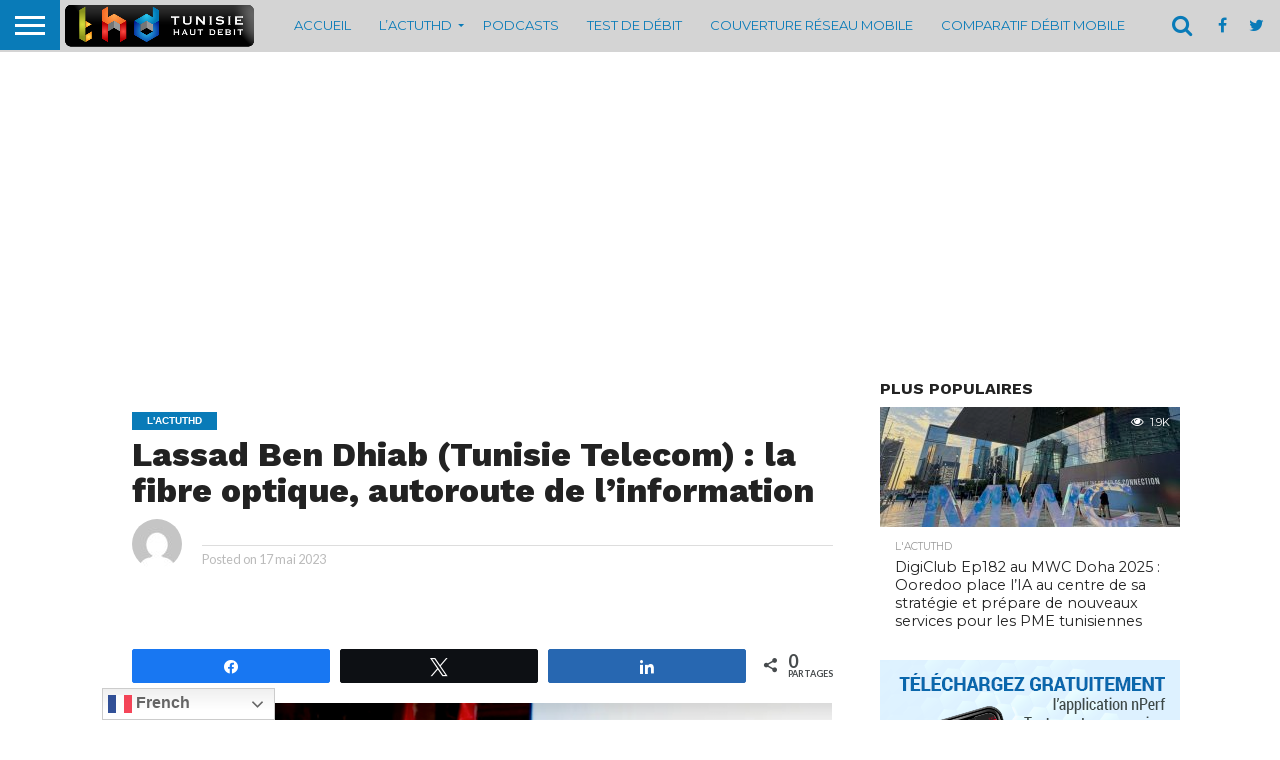

--- FILE ---
content_type: text/html; charset=UTF-8
request_url: https://www.thd.tn/lassad-ben-dhiab-tunisie-telecom-la-fibre-optique-autoroute-de-linformation/
body_size: 134880
content:
<!DOCTYPE html>
<html dir="ltr" lang="fr-FR" prefix="og: https://ogp.me/ns#">
<head>
<meta charset="UTF-8" >
<meta name="viewport" id="viewport" content="width=device-width, initial-scale=1.0, maximum-scale=1.0, minimum-scale=1.0, user-scalable=no" />


<link rel="alternate" type="application/rss+xml" title="RSS 2.0" href="https://www.thd.tn/feed/" />
<link rel="alternate" type="text/xml" title="RSS .92" href="https://www.thd.tn/feed/rss/" />
<link rel="alternate" type="application/atom+xml" title="Atom 0.3" href="https://www.thd.tn/feed/atom/" />
<link rel="pingback" href="https://www.thd.tn/xmlrpc.php" />

<meta property="og:image" content="https://www.thd.tn/wp-content/uploads/2023/05/lassad.png" />
<meta name="twitter:image" content="https://www.thd.tn/wp-content/uploads/2023/05/lassad.png" />

<meta property="og:type" content="article" />
<meta property="og:description" content="PartagezTweetezPartagez0 Partages « Autoroute de l’information ». C’est ainsi que le président directeur général de Tunisie Telecom, Lassâad Ben Dhiab définit la technologie fibre optique. Celle-ci est, en effet, capable de transporter des quantités massives de données à des vitesses très élevées, ce qui en fait un choix de prédilection pour les usagers souhaitant des connexions Internet [&hellip;]" />
<meta name="twitter:card" content="summary">
<meta name="twitter:url" content="https://www.thd.tn/lassad-ben-dhiab-tunisie-telecom-la-fibre-optique-autoroute-de-linformation/">
<meta name="twitter:title" content="Lassad Ben Dhiab (Tunisie Telecom) : la fibre optique, autoroute de l’information">
<meta name="twitter:description" content="PartagezTweetezPartagez0 Partages « Autoroute de l’information ». C’est ainsi que le président directeur général de Tunisie Telecom, Lassâad Ben Dhiab définit la technologie fibre optique. Celle-ci est, en effet, capable de transporter des quantités massives de données à des vitesses très élevées, ce qui en fait un choix de prédilection pour les usagers souhaitant des connexions Internet [&hellip;]">


<title>Lassad Ben Dhiab (Tunisie Telecom) : la fibre optique, autoroute de l’information | THD - Tunisie Haut Debit</title>

		<!-- All in One SEO 4.8.1.1 - aioseo.com -->
	<meta name="description" content="« Autoroute de l’information ». C’est ainsi que le président directeur général de Tunisie Telecom, Lassâad Ben Dhiab définit la technologie fibre optique. Celle-ci est, en effet, capable de transporter des quantités massives de données à des vitesses très élevées, ce qui en fait un choix de prédilection pour les usagers souhaitant des connexions Internet à haut" />
	<meta name="robots" content="max-image-preview:large" />
	<meta name="author" content="jennene nadiya"/>
	<link rel="canonical" href="https://www.thd.tn/lassad-ben-dhiab-tunisie-telecom-la-fibre-optique-autoroute-de-linformation/" />
	<meta name="generator" content="All in One SEO (AIOSEO) 4.8.1.1" />
		<meta property="og:locale" content="fr_FR" />
		<meta property="og:site_name" content="THD - Tunisie Haut Debit" />
		<meta property="og:type" content="article" />
		<meta property="og:title" content="Lassad Ben Dhiab (Tunisie Telecom) : la fibre optique, autoroute de l’information | THD - Tunisie Haut Debit" />
		<meta property="og:description" content="« Autoroute de l’information ». C’est ainsi que le président directeur général de Tunisie Telecom, Lassâad Ben Dhiab définit la technologie fibre optique. Celle-ci est, en effet, capable de transporter des quantités massives de données à des vitesses très élevées, ce qui en fait un choix de prédilection pour les usagers souhaitant des connexions Internet à haut" />
		<meta property="og:url" content="https://www.thd.tn/lassad-ben-dhiab-tunisie-telecom-la-fibre-optique-autoroute-de-linformation/" />
		<meta property="article:published_time" content="2023-05-17T20:05:44+00:00" />
		<meta property="article:modified_time" content="2023-05-17T20:05:44+00:00" />
		<meta name="twitter:card" content="summary" />
		<meta name="twitter:title" content="Lassad Ben Dhiab (Tunisie Telecom) : la fibre optique, autoroute de l’information | THD - Tunisie Haut Debit" />
		<meta name="twitter:description" content="« Autoroute de l’information ». C’est ainsi que le président directeur général de Tunisie Telecom, Lassâad Ben Dhiab définit la technologie fibre optique. Celle-ci est, en effet, capable de transporter des quantités massives de données à des vitesses très élevées, ce qui en fait un choix de prédilection pour les usagers souhaitant des connexions Internet à haut" />
		<script type="application/ld+json" class="aioseo-schema">
			{"@context":"https:\/\/schema.org","@graph":[{"@type":"Article","@id":"https:\/\/www.thd.tn\/lassad-ben-dhiab-tunisie-telecom-la-fibre-optique-autoroute-de-linformation\/#article","name":"Lassad Ben Dhiab (Tunisie Telecom) : la fibre optique, autoroute de l\u2019information | THD - Tunisie Haut Debit","headline":"Lassad Ben Dhiab (Tunisie Telecom)\u00a0: la fibre optique, autoroute de l\u2019information","author":{"@id":"https:\/\/www.thd.tn\/author\/jennene\/#author"},"publisher":{"@id":"https:\/\/www.thd.tn\/#organization"},"image":{"@type":"ImageObject","url":"https:\/\/www.thd.tn\/wp-content\/uploads\/2023\/05\/lassad.png","width":700,"height":413},"datePublished":"2023-05-17T21:05:44+01:00","dateModified":"2023-05-17T21:05:44+01:00","inLanguage":"fr-FR","mainEntityOfPage":{"@id":"https:\/\/www.thd.tn\/lassad-ben-dhiab-tunisie-telecom-la-fibre-optique-autoroute-de-linformation\/#webpage"},"isPartOf":{"@id":"https:\/\/www.thd.tn\/lassad-ben-dhiab-tunisie-telecom-la-fibre-optique-autoroute-de-linformation\/#webpage"},"articleSection":"L'actuTHD, 5G, Fibre optique, Tunisie Telecom"},{"@type":"BreadcrumbList","@id":"https:\/\/www.thd.tn\/lassad-ben-dhiab-tunisie-telecom-la-fibre-optique-autoroute-de-linformation\/#breadcrumblist","itemListElement":[{"@type":"ListItem","@id":"https:\/\/www.thd.tn\/#listItem","position":1,"name":"Domicile","item":"https:\/\/www.thd.tn\/","nextItem":{"@type":"ListItem","@id":"https:\/\/www.thd.tn\/lassad-ben-dhiab-tunisie-telecom-la-fibre-optique-autoroute-de-linformation\/#listItem","name":"Lassad Ben Dhiab (Tunisie Telecom)\u00a0: la fibre optique, autoroute de l\u2019information"}},{"@type":"ListItem","@id":"https:\/\/www.thd.tn\/lassad-ben-dhiab-tunisie-telecom-la-fibre-optique-autoroute-de-linformation\/#listItem","position":2,"name":"Lassad Ben Dhiab (Tunisie Telecom)\u00a0: la fibre optique, autoroute de l\u2019information","previousItem":{"@type":"ListItem","@id":"https:\/\/www.thd.tn\/#listItem","name":"Domicile"}}]},{"@type":"Organization","@id":"https:\/\/www.thd.tn\/#organization","name":"THD","description":"Tunisie Haut Debit, est un site sp\u00e9cialis\u00e9 dans l'actualit\u00e9 TIC nationale depuis 2007.","url":"https:\/\/www.thd.tn\/","logo":{"@type":"ImageObject","url":"https:\/\/thd.tn\/wp-content\/uploads\/2017\/06\/logo-21.png","@id":"https:\/\/www.thd.tn\/lassad-ben-dhiab-tunisie-telecom-la-fibre-optique-autoroute-de-linformation\/#organizationLogo"},"image":{"@id":"https:\/\/www.thd.tn\/lassad-ben-dhiab-tunisie-telecom-la-fibre-optique-autoroute-de-linformation\/#organizationLogo"}},{"@type":"Person","@id":"https:\/\/www.thd.tn\/author\/jennene\/#author","url":"https:\/\/www.thd.tn\/author\/jennene\/","name":"jennene nadiya","image":{"@type":"ImageObject","@id":"https:\/\/www.thd.tn\/lassad-ben-dhiab-tunisie-telecom-la-fibre-optique-autoroute-de-linformation\/#authorImage","url":"https:\/\/secure.gravatar.com\/avatar\/da78df1c1005a9bd9d3b1aad9b3e28d5?s=96&d=mm&r=g","width":96,"height":96,"caption":"jennene nadiya"}},{"@type":"WebPage","@id":"https:\/\/www.thd.tn\/lassad-ben-dhiab-tunisie-telecom-la-fibre-optique-autoroute-de-linformation\/#webpage","url":"https:\/\/www.thd.tn\/lassad-ben-dhiab-tunisie-telecom-la-fibre-optique-autoroute-de-linformation\/","name":"Lassad Ben Dhiab (Tunisie Telecom) : la fibre optique, autoroute de l\u2019information | THD - Tunisie Haut Debit","description":"\u00ab Autoroute de l\u2019information \u00bb. C\u2019est ainsi que le pr\u00e9sident directeur g\u00e9n\u00e9ral de Tunisie Telecom, Lass\u00e2ad Ben Dhiab d\u00e9finit la technologie fibre optique. Celle-ci est, en effet, capable de transporter des quantit\u00e9s massives de donn\u00e9es \u00e0 des vitesses tr\u00e8s \u00e9lev\u00e9es, ce qui en fait un choix de pr\u00e9dilection pour les usagers souhaitant des connexions Internet \u00e0 haut","inLanguage":"fr-FR","isPartOf":{"@id":"https:\/\/www.thd.tn\/#website"},"breadcrumb":{"@id":"https:\/\/www.thd.tn\/lassad-ben-dhiab-tunisie-telecom-la-fibre-optique-autoroute-de-linformation\/#breadcrumblist"},"author":{"@id":"https:\/\/www.thd.tn\/author\/jennene\/#author"},"creator":{"@id":"https:\/\/www.thd.tn\/author\/jennene\/#author"},"image":{"@type":"ImageObject","url":"https:\/\/www.thd.tn\/wp-content\/uploads\/2023\/05\/lassad.png","@id":"https:\/\/www.thd.tn\/lassad-ben-dhiab-tunisie-telecom-la-fibre-optique-autoroute-de-linformation\/#mainImage","width":700,"height":413},"primaryImageOfPage":{"@id":"https:\/\/www.thd.tn\/lassad-ben-dhiab-tunisie-telecom-la-fibre-optique-autoroute-de-linformation\/#mainImage"},"datePublished":"2023-05-17T21:05:44+01:00","dateModified":"2023-05-17T21:05:44+01:00"},{"@type":"WebSite","@id":"https:\/\/www.thd.tn\/#website","url":"https:\/\/www.thd.tn\/","name":"THD - Tunisie Haut Debit","alternateName":"THD","description":"Tunisie Haut Debit, est un site sp\u00e9cialis\u00e9 dans l'actualit\u00e9 TIC nationale depuis 2007.","inLanguage":"fr-FR","publisher":{"@id":"https:\/\/www.thd.tn\/#organization"}}]}
		</script>
		<!-- All in One SEO -->


<!-- Social Warfare v4.5.6 https://warfareplugins.com - BEGINNING OF OUTPUT -->
<style>
	@font-face {
		font-family: "sw-icon-font";
		src:url("https://www.thd.tn/wp-content/plugins/social-warfare/assets/fonts/sw-icon-font.eot?ver=4.5.6");
		src:url("https://www.thd.tn/wp-content/plugins/social-warfare/assets/fonts/sw-icon-font.eot?ver=4.5.6#iefix") format("embedded-opentype"),
		url("https://www.thd.tn/wp-content/plugins/social-warfare/assets/fonts/sw-icon-font.woff?ver=4.5.6") format("woff"),
		url("https://www.thd.tn/wp-content/plugins/social-warfare/assets/fonts/sw-icon-font.ttf?ver=4.5.6") format("truetype"),
		url("https://www.thd.tn/wp-content/plugins/social-warfare/assets/fonts/sw-icon-font.svg?ver=4.5.6#1445203416") format("svg");
		font-weight: normal;
		font-style: normal;
		font-display:block;
	}
</style>
<!-- Social Warfare v4.5.6 https://warfareplugins.com - END OF OUTPUT -->

<link rel='dns-prefetch' href='//www.thd.tn' />
<link rel='dns-prefetch' href='//netdna.bootstrapcdn.com' />
<link rel="alternate" type="application/rss+xml" title="THD - Tunisie Haut Debit &raquo; Flux" href="https://www.thd.tn/feed/" />
<link rel="alternate" type="application/rss+xml" title="THD - Tunisie Haut Debit &raquo; Flux des commentaires" href="https://www.thd.tn/comments/feed/" />
		<!-- This site uses the Google Analytics by ExactMetrics plugin v8.4.1 - Using Analytics tracking - https://www.exactmetrics.com/ -->
							<script src="//www.googletagmanager.com/gtag/js?id=G-566W5RX3QC"  data-cfasync="false" data-wpfc-render="false" type="text/javascript" async></script>
			<script data-cfasync="false" data-wpfc-render="false" type="text/javascript">
				var em_version = '8.4.1';
				var em_track_user = true;
				var em_no_track_reason = '';
								var ExactMetricsDefaultLocations = {"page_location":"https:\/\/www.thd.tn\/lassad-ben-dhiab-tunisie-telecom-la-fibre-optique-autoroute-de-linformation\/"};
				if ( typeof ExactMetricsPrivacyGuardFilter === 'function' ) {
					var ExactMetricsLocations = (typeof ExactMetricsExcludeQuery === 'object') ? ExactMetricsPrivacyGuardFilter( ExactMetricsExcludeQuery ) : ExactMetricsPrivacyGuardFilter( ExactMetricsDefaultLocations );
				} else {
					var ExactMetricsLocations = (typeof ExactMetricsExcludeQuery === 'object') ? ExactMetricsExcludeQuery : ExactMetricsDefaultLocations;
				}

								var disableStrs = [
										'ga-disable-G-566W5RX3QC',
									];

				/* Function to detect opted out users */
				function __gtagTrackerIsOptedOut() {
					for (var index = 0; index < disableStrs.length; index++) {
						if (document.cookie.indexOf(disableStrs[index] + '=true') > -1) {
							return true;
						}
					}

					return false;
				}

				/* Disable tracking if the opt-out cookie exists. */
				if (__gtagTrackerIsOptedOut()) {
					for (var index = 0; index < disableStrs.length; index++) {
						window[disableStrs[index]] = true;
					}
				}

				/* Opt-out function */
				function __gtagTrackerOptout() {
					for (var index = 0; index < disableStrs.length; index++) {
						document.cookie = disableStrs[index] + '=true; expires=Thu, 31 Dec 2099 23:59:59 UTC; path=/';
						window[disableStrs[index]] = true;
					}
				}

				if ('undefined' === typeof gaOptout) {
					function gaOptout() {
						__gtagTrackerOptout();
					}
				}
								window.dataLayer = window.dataLayer || [];

				window.ExactMetricsDualTracker = {
					helpers: {},
					trackers: {},
				};
				if (em_track_user) {
					function __gtagDataLayer() {
						dataLayer.push(arguments);
					}

					function __gtagTracker(type, name, parameters) {
						if (!parameters) {
							parameters = {};
						}

						if (parameters.send_to) {
							__gtagDataLayer.apply(null, arguments);
							return;
						}

						if (type === 'event') {
														parameters.send_to = exactmetrics_frontend.v4_id;
							var hookName = name;
							if (typeof parameters['event_category'] !== 'undefined') {
								hookName = parameters['event_category'] + ':' + name;
							}

							if (typeof ExactMetricsDualTracker.trackers[hookName] !== 'undefined') {
								ExactMetricsDualTracker.trackers[hookName](parameters);
							} else {
								__gtagDataLayer('event', name, parameters);
							}
							
						} else {
							__gtagDataLayer.apply(null, arguments);
						}
					}

					__gtagTracker('js', new Date());
					__gtagTracker('set', {
						'developer_id.dNDMyYj': true,
											});
					if ( ExactMetricsLocations.page_location ) {
						__gtagTracker('set', ExactMetricsLocations);
					}
										__gtagTracker('config', 'G-566W5RX3QC', {"forceSSL":"true"} );
															window.gtag = __gtagTracker;										(function () {
						/* https://developers.google.com/analytics/devguides/collection/analyticsjs/ */
						/* ga and __gaTracker compatibility shim. */
						var noopfn = function () {
							return null;
						};
						var newtracker = function () {
							return new Tracker();
						};
						var Tracker = function () {
							return null;
						};
						var p = Tracker.prototype;
						p.get = noopfn;
						p.set = noopfn;
						p.send = function () {
							var args = Array.prototype.slice.call(arguments);
							args.unshift('send');
							__gaTracker.apply(null, args);
						};
						var __gaTracker = function () {
							var len = arguments.length;
							if (len === 0) {
								return;
							}
							var f = arguments[len - 1];
							if (typeof f !== 'object' || f === null || typeof f.hitCallback !== 'function') {
								if ('send' === arguments[0]) {
									var hitConverted, hitObject = false, action;
									if ('event' === arguments[1]) {
										if ('undefined' !== typeof arguments[3]) {
											hitObject = {
												'eventAction': arguments[3],
												'eventCategory': arguments[2],
												'eventLabel': arguments[4],
												'value': arguments[5] ? arguments[5] : 1,
											}
										}
									}
									if ('pageview' === arguments[1]) {
										if ('undefined' !== typeof arguments[2]) {
											hitObject = {
												'eventAction': 'page_view',
												'page_path': arguments[2],
											}
										}
									}
									if (typeof arguments[2] === 'object') {
										hitObject = arguments[2];
									}
									if (typeof arguments[5] === 'object') {
										Object.assign(hitObject, arguments[5]);
									}
									if ('undefined' !== typeof arguments[1].hitType) {
										hitObject = arguments[1];
										if ('pageview' === hitObject.hitType) {
											hitObject.eventAction = 'page_view';
										}
									}
									if (hitObject) {
										action = 'timing' === arguments[1].hitType ? 'timing_complete' : hitObject.eventAction;
										hitConverted = mapArgs(hitObject);
										__gtagTracker('event', action, hitConverted);
									}
								}
								return;
							}

							function mapArgs(args) {
								var arg, hit = {};
								var gaMap = {
									'eventCategory': 'event_category',
									'eventAction': 'event_action',
									'eventLabel': 'event_label',
									'eventValue': 'event_value',
									'nonInteraction': 'non_interaction',
									'timingCategory': 'event_category',
									'timingVar': 'name',
									'timingValue': 'value',
									'timingLabel': 'event_label',
									'page': 'page_path',
									'location': 'page_location',
									'title': 'page_title',
									'referrer' : 'page_referrer',
								};
								for (arg in args) {
																		if (!(!args.hasOwnProperty(arg) || !gaMap.hasOwnProperty(arg))) {
										hit[gaMap[arg]] = args[arg];
									} else {
										hit[arg] = args[arg];
									}
								}
								return hit;
							}

							try {
								f.hitCallback();
							} catch (ex) {
							}
						};
						__gaTracker.create = newtracker;
						__gaTracker.getByName = newtracker;
						__gaTracker.getAll = function () {
							return [];
						};
						__gaTracker.remove = noopfn;
						__gaTracker.loaded = true;
						window['__gaTracker'] = __gaTracker;
					})();
									} else {
										console.log("");
					(function () {
						function __gtagTracker() {
							return null;
						}

						window['__gtagTracker'] = __gtagTracker;
						window['gtag'] = __gtagTracker;
					})();
									}
			</script>
				<!-- / Google Analytics by ExactMetrics -->
				<!-- This site uses the Google Analytics by MonsterInsights plugin v9.4.1 - Using Analytics tracking - https://www.monsterinsights.com/ -->
							<script src="//www.googletagmanager.com/gtag/js?id=G-PYSM8SZCX6"  data-cfasync="false" data-wpfc-render="false" type="text/javascript" async></script>
			<script data-cfasync="false" data-wpfc-render="false" type="text/javascript">
				var mi_version = '9.4.1';
				var mi_track_user = true;
				var mi_no_track_reason = '';
								var MonsterInsightsDefaultLocations = {"page_location":"https:\/\/www.thd.tn\/lassad-ben-dhiab-tunisie-telecom-la-fibre-optique-autoroute-de-linformation\/"};
				if ( typeof MonsterInsightsPrivacyGuardFilter === 'function' ) {
					var MonsterInsightsLocations = (typeof MonsterInsightsExcludeQuery === 'object') ? MonsterInsightsPrivacyGuardFilter( MonsterInsightsExcludeQuery ) : MonsterInsightsPrivacyGuardFilter( MonsterInsightsDefaultLocations );
				} else {
					var MonsterInsightsLocations = (typeof MonsterInsightsExcludeQuery === 'object') ? MonsterInsightsExcludeQuery : MonsterInsightsDefaultLocations;
				}

								var disableStrs = [
										'ga-disable-G-PYSM8SZCX6',
									];

				/* Function to detect opted out users */
				function __gtagTrackerIsOptedOut() {
					for (var index = 0; index < disableStrs.length; index++) {
						if (document.cookie.indexOf(disableStrs[index] + '=true') > -1) {
							return true;
						}
					}

					return false;
				}

				/* Disable tracking if the opt-out cookie exists. */
				if (__gtagTrackerIsOptedOut()) {
					for (var index = 0; index < disableStrs.length; index++) {
						window[disableStrs[index]] = true;
					}
				}

				/* Opt-out function */
				function __gtagTrackerOptout() {
					for (var index = 0; index < disableStrs.length; index++) {
						document.cookie = disableStrs[index] + '=true; expires=Thu, 31 Dec 2099 23:59:59 UTC; path=/';
						window[disableStrs[index]] = true;
					}
				}

				if ('undefined' === typeof gaOptout) {
					function gaOptout() {
						__gtagTrackerOptout();
					}
				}
								window.dataLayer = window.dataLayer || [];

				window.MonsterInsightsDualTracker = {
					helpers: {},
					trackers: {},
				};
				if (mi_track_user) {
					function __gtagDataLayer() {
						dataLayer.push(arguments);
					}

					function __gtagTracker(type, name, parameters) {
						if (!parameters) {
							parameters = {};
						}

						if (parameters.send_to) {
							__gtagDataLayer.apply(null, arguments);
							return;
						}

						if (type === 'event') {
														parameters.send_to = monsterinsights_frontend.v4_id;
							var hookName = name;
							if (typeof parameters['event_category'] !== 'undefined') {
								hookName = parameters['event_category'] + ':' + name;
							}

							if (typeof MonsterInsightsDualTracker.trackers[hookName] !== 'undefined') {
								MonsterInsightsDualTracker.trackers[hookName](parameters);
							} else {
								__gtagDataLayer('event', name, parameters);
							}
							
						} else {
							__gtagDataLayer.apply(null, arguments);
						}
					}

					__gtagTracker('js', new Date());
					__gtagTracker('set', {
						'developer_id.dZGIzZG': true,
											});
					if ( MonsterInsightsLocations.page_location ) {
						__gtagTracker('set', MonsterInsightsLocations);
					}
										__gtagTracker('config', 'G-PYSM8SZCX6', {"forceSSL":"true","link_attribution":"true"} );
															window.gtag = __gtagTracker;										(function () {
						/* https://developers.google.com/analytics/devguides/collection/analyticsjs/ */
						/* ga and __gaTracker compatibility shim. */
						var noopfn = function () {
							return null;
						};
						var newtracker = function () {
							return new Tracker();
						};
						var Tracker = function () {
							return null;
						};
						var p = Tracker.prototype;
						p.get = noopfn;
						p.set = noopfn;
						p.send = function () {
							var args = Array.prototype.slice.call(arguments);
							args.unshift('send');
							__gaTracker.apply(null, args);
						};
						var __gaTracker = function () {
							var len = arguments.length;
							if (len === 0) {
								return;
							}
							var f = arguments[len - 1];
							if (typeof f !== 'object' || f === null || typeof f.hitCallback !== 'function') {
								if ('send' === arguments[0]) {
									var hitConverted, hitObject = false, action;
									if ('event' === arguments[1]) {
										if ('undefined' !== typeof arguments[3]) {
											hitObject = {
												'eventAction': arguments[3],
												'eventCategory': arguments[2],
												'eventLabel': arguments[4],
												'value': arguments[5] ? arguments[5] : 1,
											}
										}
									}
									if ('pageview' === arguments[1]) {
										if ('undefined' !== typeof arguments[2]) {
											hitObject = {
												'eventAction': 'page_view',
												'page_path': arguments[2],
											}
										}
									}
									if (typeof arguments[2] === 'object') {
										hitObject = arguments[2];
									}
									if (typeof arguments[5] === 'object') {
										Object.assign(hitObject, arguments[5]);
									}
									if ('undefined' !== typeof arguments[1].hitType) {
										hitObject = arguments[1];
										if ('pageview' === hitObject.hitType) {
											hitObject.eventAction = 'page_view';
										}
									}
									if (hitObject) {
										action = 'timing' === arguments[1].hitType ? 'timing_complete' : hitObject.eventAction;
										hitConverted = mapArgs(hitObject);
										__gtagTracker('event', action, hitConverted);
									}
								}
								return;
							}

							function mapArgs(args) {
								var arg, hit = {};
								var gaMap = {
									'eventCategory': 'event_category',
									'eventAction': 'event_action',
									'eventLabel': 'event_label',
									'eventValue': 'event_value',
									'nonInteraction': 'non_interaction',
									'timingCategory': 'event_category',
									'timingVar': 'name',
									'timingValue': 'value',
									'timingLabel': 'event_label',
									'page': 'page_path',
									'location': 'page_location',
									'title': 'page_title',
									'referrer' : 'page_referrer',
								};
								for (arg in args) {
																		if (!(!args.hasOwnProperty(arg) || !gaMap.hasOwnProperty(arg))) {
										hit[gaMap[arg]] = args[arg];
									} else {
										hit[arg] = args[arg];
									}
								}
								return hit;
							}

							try {
								f.hitCallback();
							} catch (ex) {
							}
						};
						__gaTracker.create = newtracker;
						__gaTracker.getByName = newtracker;
						__gaTracker.getAll = function () {
							return [];
						};
						__gaTracker.remove = noopfn;
						__gaTracker.loaded = true;
						window['__gaTracker'] = __gaTracker;
					})();
									} else {
										console.log("");
					(function () {
						function __gtagTracker() {
							return null;
						}

						window['__gtagTracker'] = __gtagTracker;
						window['gtag'] = __gtagTracker;
					})();
									}
			</script>
				<!-- / Google Analytics by MonsterInsights -->
		<script type="text/javascript">
/* <![CDATA[ */
window._wpemojiSettings = {"baseUrl":"https:\/\/s.w.org\/images\/core\/emoji\/15.0.3\/72x72\/","ext":".png","svgUrl":"https:\/\/s.w.org\/images\/core\/emoji\/15.0.3\/svg\/","svgExt":".svg","source":{"concatemoji":"https:\/\/www.thd.tn\/wp-includes\/js\/wp-emoji-release.min.js?ver=d8a09b197b1c22066e6cd747676706dc"}};
/*! This file is auto-generated */
!function(i,n){var o,s,e;function c(e){try{var t={supportTests:e,timestamp:(new Date).valueOf()};sessionStorage.setItem(o,JSON.stringify(t))}catch(e){}}function p(e,t,n){e.clearRect(0,0,e.canvas.width,e.canvas.height),e.fillText(t,0,0);var t=new Uint32Array(e.getImageData(0,0,e.canvas.width,e.canvas.height).data),r=(e.clearRect(0,0,e.canvas.width,e.canvas.height),e.fillText(n,0,0),new Uint32Array(e.getImageData(0,0,e.canvas.width,e.canvas.height).data));return t.every(function(e,t){return e===r[t]})}function u(e,t,n){switch(t){case"flag":return n(e,"\ud83c\udff3\ufe0f\u200d\u26a7\ufe0f","\ud83c\udff3\ufe0f\u200b\u26a7\ufe0f")?!1:!n(e,"\ud83c\uddfa\ud83c\uddf3","\ud83c\uddfa\u200b\ud83c\uddf3")&&!n(e,"\ud83c\udff4\udb40\udc67\udb40\udc62\udb40\udc65\udb40\udc6e\udb40\udc67\udb40\udc7f","\ud83c\udff4\u200b\udb40\udc67\u200b\udb40\udc62\u200b\udb40\udc65\u200b\udb40\udc6e\u200b\udb40\udc67\u200b\udb40\udc7f");case"emoji":return!n(e,"\ud83d\udc26\u200d\u2b1b","\ud83d\udc26\u200b\u2b1b")}return!1}function f(e,t,n){var r="undefined"!=typeof WorkerGlobalScope&&self instanceof WorkerGlobalScope?new OffscreenCanvas(300,150):i.createElement("canvas"),a=r.getContext("2d",{willReadFrequently:!0}),o=(a.textBaseline="top",a.font="600 32px Arial",{});return e.forEach(function(e){o[e]=t(a,e,n)}),o}function t(e){var t=i.createElement("script");t.src=e,t.defer=!0,i.head.appendChild(t)}"undefined"!=typeof Promise&&(o="wpEmojiSettingsSupports",s=["flag","emoji"],n.supports={everything:!0,everythingExceptFlag:!0},e=new Promise(function(e){i.addEventListener("DOMContentLoaded",e,{once:!0})}),new Promise(function(t){var n=function(){try{var e=JSON.parse(sessionStorage.getItem(o));if("object"==typeof e&&"number"==typeof e.timestamp&&(new Date).valueOf()<e.timestamp+604800&&"object"==typeof e.supportTests)return e.supportTests}catch(e){}return null}();if(!n){if("undefined"!=typeof Worker&&"undefined"!=typeof OffscreenCanvas&&"undefined"!=typeof URL&&URL.createObjectURL&&"undefined"!=typeof Blob)try{var e="postMessage("+f.toString()+"("+[JSON.stringify(s),u.toString(),p.toString()].join(",")+"));",r=new Blob([e],{type:"text/javascript"}),a=new Worker(URL.createObjectURL(r),{name:"wpTestEmojiSupports"});return void(a.onmessage=function(e){c(n=e.data),a.terminate(),t(n)})}catch(e){}c(n=f(s,u,p))}t(n)}).then(function(e){for(var t in e)n.supports[t]=e[t],n.supports.everything=n.supports.everything&&n.supports[t],"flag"!==t&&(n.supports.everythingExceptFlag=n.supports.everythingExceptFlag&&n.supports[t]);n.supports.everythingExceptFlag=n.supports.everythingExceptFlag&&!n.supports.flag,n.DOMReady=!1,n.readyCallback=function(){n.DOMReady=!0}}).then(function(){return e}).then(function(){var e;n.supports.everything||(n.readyCallback(),(e=n.source||{}).concatemoji?t(e.concatemoji):e.wpemoji&&e.twemoji&&(t(e.twemoji),t(e.wpemoji)))}))}((window,document),window._wpemojiSettings);
/* ]]> */
</script>
<link rel='stylesheet' id='wp_bannerize_pro_slugwp-bannerize-admin-barcss-css' href='https://www.thd.tn/wp-content/plugins/wp-bannerize-pro/public/css/wp-bannerize-admin-bar.css?ver=1.10.0' type='text/css' media='all' />
<link rel='stylesheet' id='wp_bannerize_pro_slugwp-bannerizecss-css' href='https://www.thd.tn/wp-content/plugins/wp-bannerize-pro/public/css/wp-bannerize.css?ver=1.10.0' type='text/css' media='all' />
<style id='wp-emoji-styles-inline-css' type='text/css'>

	img.wp-smiley, img.emoji {
		display: inline !important;
		border: none !important;
		box-shadow: none !important;
		height: 1em !important;
		width: 1em !important;
		margin: 0 0.07em !important;
		vertical-align: -0.1em !important;
		background: none !important;
		padding: 0 !important;
	}
</style>
<link rel='stylesheet' id='wp-block-library-css' href='https://www.thd.tn/wp-includes/css/dist/block-library/style.min.css?ver=d8a09b197b1c22066e6cd747676706dc' type='text/css' media='all' />
<style id='wp-bannerize-block-style-inline-css' type='text/css'>


</style>
<style id='classic-theme-styles-inline-css' type='text/css'>
/*! This file is auto-generated */
.wp-block-button__link{color:#fff;background-color:#32373c;border-radius:9999px;box-shadow:none;text-decoration:none;padding:calc(.667em + 2px) calc(1.333em + 2px);font-size:1.125em}.wp-block-file__button{background:#32373c;color:#fff;text-decoration:none}
</style>
<style id='global-styles-inline-css' type='text/css'>
body{--wp--preset--color--black: #000000;--wp--preset--color--cyan-bluish-gray: #abb8c3;--wp--preset--color--white: #ffffff;--wp--preset--color--pale-pink: #f78da7;--wp--preset--color--vivid-red: #cf2e2e;--wp--preset--color--luminous-vivid-orange: #ff6900;--wp--preset--color--luminous-vivid-amber: #fcb900;--wp--preset--color--light-green-cyan: #7bdcb5;--wp--preset--color--vivid-green-cyan: #00d084;--wp--preset--color--pale-cyan-blue: #8ed1fc;--wp--preset--color--vivid-cyan-blue: #0693e3;--wp--preset--color--vivid-purple: #9b51e0;--wp--preset--gradient--vivid-cyan-blue-to-vivid-purple: linear-gradient(135deg,rgba(6,147,227,1) 0%,rgb(155,81,224) 100%);--wp--preset--gradient--light-green-cyan-to-vivid-green-cyan: linear-gradient(135deg,rgb(122,220,180) 0%,rgb(0,208,130) 100%);--wp--preset--gradient--luminous-vivid-amber-to-luminous-vivid-orange: linear-gradient(135deg,rgba(252,185,0,1) 0%,rgba(255,105,0,1) 100%);--wp--preset--gradient--luminous-vivid-orange-to-vivid-red: linear-gradient(135deg,rgba(255,105,0,1) 0%,rgb(207,46,46) 100%);--wp--preset--gradient--very-light-gray-to-cyan-bluish-gray: linear-gradient(135deg,rgb(238,238,238) 0%,rgb(169,184,195) 100%);--wp--preset--gradient--cool-to-warm-spectrum: linear-gradient(135deg,rgb(74,234,220) 0%,rgb(151,120,209) 20%,rgb(207,42,186) 40%,rgb(238,44,130) 60%,rgb(251,105,98) 80%,rgb(254,248,76) 100%);--wp--preset--gradient--blush-light-purple: linear-gradient(135deg,rgb(255,206,236) 0%,rgb(152,150,240) 100%);--wp--preset--gradient--blush-bordeaux: linear-gradient(135deg,rgb(254,205,165) 0%,rgb(254,45,45) 50%,rgb(107,0,62) 100%);--wp--preset--gradient--luminous-dusk: linear-gradient(135deg,rgb(255,203,112) 0%,rgb(199,81,192) 50%,rgb(65,88,208) 100%);--wp--preset--gradient--pale-ocean: linear-gradient(135deg,rgb(255,245,203) 0%,rgb(182,227,212) 50%,rgb(51,167,181) 100%);--wp--preset--gradient--electric-grass: linear-gradient(135deg,rgb(202,248,128) 0%,rgb(113,206,126) 100%);--wp--preset--gradient--midnight: linear-gradient(135deg,rgb(2,3,129) 0%,rgb(40,116,252) 100%);--wp--preset--font-size--small: 13px;--wp--preset--font-size--medium: 20px;--wp--preset--font-size--large: 36px;--wp--preset--font-size--x-large: 42px;--wp--preset--spacing--20: 0.44rem;--wp--preset--spacing--30: 0.67rem;--wp--preset--spacing--40: 1rem;--wp--preset--spacing--50: 1.5rem;--wp--preset--spacing--60: 2.25rem;--wp--preset--spacing--70: 3.38rem;--wp--preset--spacing--80: 5.06rem;--wp--preset--shadow--natural: 6px 6px 9px rgba(0, 0, 0, 0.2);--wp--preset--shadow--deep: 12px 12px 50px rgba(0, 0, 0, 0.4);--wp--preset--shadow--sharp: 6px 6px 0px rgba(0, 0, 0, 0.2);--wp--preset--shadow--outlined: 6px 6px 0px -3px rgba(255, 255, 255, 1), 6px 6px rgba(0, 0, 0, 1);--wp--preset--shadow--crisp: 6px 6px 0px rgba(0, 0, 0, 1);}:where(.is-layout-flex){gap: 0.5em;}:where(.is-layout-grid){gap: 0.5em;}body .is-layout-flex{display: flex;}body .is-layout-flex{flex-wrap: wrap;align-items: center;}body .is-layout-flex > *{margin: 0;}body .is-layout-grid{display: grid;}body .is-layout-grid > *{margin: 0;}:where(.wp-block-columns.is-layout-flex){gap: 2em;}:where(.wp-block-columns.is-layout-grid){gap: 2em;}:where(.wp-block-post-template.is-layout-flex){gap: 1.25em;}:where(.wp-block-post-template.is-layout-grid){gap: 1.25em;}.has-black-color{color: var(--wp--preset--color--black) !important;}.has-cyan-bluish-gray-color{color: var(--wp--preset--color--cyan-bluish-gray) !important;}.has-white-color{color: var(--wp--preset--color--white) !important;}.has-pale-pink-color{color: var(--wp--preset--color--pale-pink) !important;}.has-vivid-red-color{color: var(--wp--preset--color--vivid-red) !important;}.has-luminous-vivid-orange-color{color: var(--wp--preset--color--luminous-vivid-orange) !important;}.has-luminous-vivid-amber-color{color: var(--wp--preset--color--luminous-vivid-amber) !important;}.has-light-green-cyan-color{color: var(--wp--preset--color--light-green-cyan) !important;}.has-vivid-green-cyan-color{color: var(--wp--preset--color--vivid-green-cyan) !important;}.has-pale-cyan-blue-color{color: var(--wp--preset--color--pale-cyan-blue) !important;}.has-vivid-cyan-blue-color{color: var(--wp--preset--color--vivid-cyan-blue) !important;}.has-vivid-purple-color{color: var(--wp--preset--color--vivid-purple) !important;}.has-black-background-color{background-color: var(--wp--preset--color--black) !important;}.has-cyan-bluish-gray-background-color{background-color: var(--wp--preset--color--cyan-bluish-gray) !important;}.has-white-background-color{background-color: var(--wp--preset--color--white) !important;}.has-pale-pink-background-color{background-color: var(--wp--preset--color--pale-pink) !important;}.has-vivid-red-background-color{background-color: var(--wp--preset--color--vivid-red) !important;}.has-luminous-vivid-orange-background-color{background-color: var(--wp--preset--color--luminous-vivid-orange) !important;}.has-luminous-vivid-amber-background-color{background-color: var(--wp--preset--color--luminous-vivid-amber) !important;}.has-light-green-cyan-background-color{background-color: var(--wp--preset--color--light-green-cyan) !important;}.has-vivid-green-cyan-background-color{background-color: var(--wp--preset--color--vivid-green-cyan) !important;}.has-pale-cyan-blue-background-color{background-color: var(--wp--preset--color--pale-cyan-blue) !important;}.has-vivid-cyan-blue-background-color{background-color: var(--wp--preset--color--vivid-cyan-blue) !important;}.has-vivid-purple-background-color{background-color: var(--wp--preset--color--vivid-purple) !important;}.has-black-border-color{border-color: var(--wp--preset--color--black) !important;}.has-cyan-bluish-gray-border-color{border-color: var(--wp--preset--color--cyan-bluish-gray) !important;}.has-white-border-color{border-color: var(--wp--preset--color--white) !important;}.has-pale-pink-border-color{border-color: var(--wp--preset--color--pale-pink) !important;}.has-vivid-red-border-color{border-color: var(--wp--preset--color--vivid-red) !important;}.has-luminous-vivid-orange-border-color{border-color: var(--wp--preset--color--luminous-vivid-orange) !important;}.has-luminous-vivid-amber-border-color{border-color: var(--wp--preset--color--luminous-vivid-amber) !important;}.has-light-green-cyan-border-color{border-color: var(--wp--preset--color--light-green-cyan) !important;}.has-vivid-green-cyan-border-color{border-color: var(--wp--preset--color--vivid-green-cyan) !important;}.has-pale-cyan-blue-border-color{border-color: var(--wp--preset--color--pale-cyan-blue) !important;}.has-vivid-cyan-blue-border-color{border-color: var(--wp--preset--color--vivid-cyan-blue) !important;}.has-vivid-purple-border-color{border-color: var(--wp--preset--color--vivid-purple) !important;}.has-vivid-cyan-blue-to-vivid-purple-gradient-background{background: var(--wp--preset--gradient--vivid-cyan-blue-to-vivid-purple) !important;}.has-light-green-cyan-to-vivid-green-cyan-gradient-background{background: var(--wp--preset--gradient--light-green-cyan-to-vivid-green-cyan) !important;}.has-luminous-vivid-amber-to-luminous-vivid-orange-gradient-background{background: var(--wp--preset--gradient--luminous-vivid-amber-to-luminous-vivid-orange) !important;}.has-luminous-vivid-orange-to-vivid-red-gradient-background{background: var(--wp--preset--gradient--luminous-vivid-orange-to-vivid-red) !important;}.has-very-light-gray-to-cyan-bluish-gray-gradient-background{background: var(--wp--preset--gradient--very-light-gray-to-cyan-bluish-gray) !important;}.has-cool-to-warm-spectrum-gradient-background{background: var(--wp--preset--gradient--cool-to-warm-spectrum) !important;}.has-blush-light-purple-gradient-background{background: var(--wp--preset--gradient--blush-light-purple) !important;}.has-blush-bordeaux-gradient-background{background: var(--wp--preset--gradient--blush-bordeaux) !important;}.has-luminous-dusk-gradient-background{background: var(--wp--preset--gradient--luminous-dusk) !important;}.has-pale-ocean-gradient-background{background: var(--wp--preset--gradient--pale-ocean) !important;}.has-electric-grass-gradient-background{background: var(--wp--preset--gradient--electric-grass) !important;}.has-midnight-gradient-background{background: var(--wp--preset--gradient--midnight) !important;}.has-small-font-size{font-size: var(--wp--preset--font-size--small) !important;}.has-medium-font-size{font-size: var(--wp--preset--font-size--medium) !important;}.has-large-font-size{font-size: var(--wp--preset--font-size--large) !important;}.has-x-large-font-size{font-size: var(--wp--preset--font-size--x-large) !important;}
.wp-block-navigation a:where(:not(.wp-element-button)){color: inherit;}
:where(.wp-block-post-template.is-layout-flex){gap: 1.25em;}:where(.wp-block-post-template.is-layout-grid){gap: 1.25em;}
:where(.wp-block-columns.is-layout-flex){gap: 2em;}:where(.wp-block-columns.is-layout-grid){gap: 2em;}
.wp-block-pullquote{font-size: 1.5em;line-height: 1.6;}
</style>
<link rel='stylesheet' id='_ning_font_awesome_css-css' href='https://www.thd.tn/wp-content/plugins/11angwp/assets/fonts/font-awesome/css/font-awesome.min.css?ver=1.6.3' type='text/css' media='all' />
<link rel='stylesheet' id='_ning_css-css' href='https://www.thd.tn/wp-content/plugins/11angwp/assets/dist/angwp.bundle.js.css?ver=1.6.3' type='text/css' media='all' />
<link rel='stylesheet' id='spr_col_animate_css-css' href='https://www.thd.tn/wp-content/plugins/11angwp/include/extensions/spr_columns/assets/css/animate.min.css?ver=1.6.3' type='text/css' media='all' />
<link rel='stylesheet' id='spr_col_css-css' href='https://www.thd.tn/wp-content/plugins/11angwp/include/extensions/spr_columns/assets/css/spr_columns.css?ver=1.6.3' type='text/css' media='all' />
<link rel='stylesheet' id='master-popups-css' href='https://www.thd.tn/wp-content/plugins/1master-popups/assets/public/css/master-popups.min.css?ver=3.8.7' type='text/css' media='all' />
<link rel='stylesheet' id='mpp-font-awesome-css' href='https://www.thd.tn/wp-content/plugins/1master-popups/assets/public/css/font-awesome.css?ver=3.8.7' type='text/css' media='all' />
<link rel='stylesheet' id='mpp-fontface-fontawesome-css' href='https://www.thd.tn/wp-content/plugins/1master-popups/assets/public/css/mpp-fontface-fontawesome.css?ver=3.8.7' type='text/css' media='all' />
<link rel='stylesheet' id='video_popup_close_icon-css' href='https://www.thd.tn/wp-content/plugins/video-popup/css/vp-close-icon/close-button-icon.css?ver=1769107452' type='text/css' media='all' />
<link rel='stylesheet' id='oba_youtubepopup_css-css' href='https://www.thd.tn/wp-content/plugins/video-popup/css/YouTubePopUp.css?ver=1769107452' type='text/css' media='all' />
<link rel='stylesheet' id='social_warfare-css' href='https://www.thd.tn/wp-content/plugins/social-warfare/assets/css/style.min.css?ver=4.5.6' type='text/css' media='all' />
<link rel='stylesheet' id='wppopups-base-css' href='https://www.thd.tn/wp-content/plugins/wp-popups-lite/src/assets/css/wppopups-base.css?ver=2.2.0.2' type='text/css' media='all' />
<link rel='stylesheet' id='wpforms-form-locker-frontend-css' href='https://www.thd.tn/wp-content/plugins/wpforms-form-locker/assets/css/frontend.min.css?ver=2.8.0' type='text/css' media='all' />
<link rel='stylesheet' id='mvp-reset-css' href='https://www.thd.tn/wp-content/themes/flex-mag/css/reset.css?ver=d8a09b197b1c22066e6cd747676706dc' type='text/css' media='all' />
<link rel='stylesheet' id='mvp-fontawesome-css' href='//netdna.bootstrapcdn.com/font-awesome/4.7.0/css/font-awesome.css?ver=d8a09b197b1c22066e6cd747676706dc' type='text/css' media='all' />
<link rel='stylesheet' id='mvp-style-css' href='https://www.thd.tn/wp-content/themes/flex-mag/style.css?ver=d8a09b197b1c22066e6cd747676706dc' type='text/css' media='all' />
<!--[if lt IE 10]>
<link rel='stylesheet' id='mvp-iecss-css' href='https://www.thd.tn/wp-content/themes/flex-mag/css/iecss.css?ver=d8a09b197b1c22066e6cd747676706dc' type='text/css' media='all' />
<![endif]-->
<link rel='stylesheet' id='mvp-media-queries-css' href='https://www.thd.tn/wp-content/themes/flex-mag/css/media-queries.css?ver=d8a09b197b1c22066e6cd747676706dc' type='text/css' media='all' />
<script type="text/javascript" src="https://www.thd.tn/wp-includes/js/jquery/jquery.min.js?ver=3.7.1" id="jquery-core-js"></script>
<script type="text/javascript" src="https://www.thd.tn/wp-includes/js/jquery/jquery-migrate.min.js?ver=3.4.1" id="jquery-migrate-js"></script>
<script type="text/javascript" src="https://www.thd.tn/wp-content/plugins/google-analytics-dashboard-for-wp/assets/js/frontend-gtag.min.js?ver=8.4.1" id="exactmetrics-frontend-script-js" async="async" data-wp-strategy="async"></script>
<script data-cfasync="false" data-wpfc-render="false" type="text/javascript" id='exactmetrics-frontend-script-js-extra'>/* <![CDATA[ */
var exactmetrics_frontend = {"js_events_tracking":"true","download_extensions":"zip,mp3,mpeg,pdf,docx,pptx,xlsx,rar","inbound_paths":"[{\"path\":\"\\\/go\\\/\",\"label\":\"affiliate\"},{\"path\":\"\\\/recommend\\\/\",\"label\":\"affiliate\"}]","home_url":"https:\/\/www.thd.tn","hash_tracking":"false","v4_id":"G-566W5RX3QC"};/* ]]> */
</script>
<script type="text/javascript" src="https://www.thd.tn/wp-content/plugins/google-analytics-for-wordpress/assets/js/frontend-gtag.min.js?ver=9.4.1" id="monsterinsights-frontend-script-js" async="async" data-wp-strategy="async"></script>
<script data-cfasync="false" data-wpfc-render="false" type="text/javascript" id='monsterinsights-frontend-script-js-extra'>/* <![CDATA[ */
var monsterinsights_frontend = {"js_events_tracking":"true","download_extensions":"doc,pdf,ppt,zip,xls,docx,pptx,xlsx","inbound_paths":"[{\"path\":\"\\\/go\\\/\",\"label\":\"affiliate\"},{\"path\":\"\\\/recommend\\\/\",\"label\":\"affiliate\"}]","home_url":"https:\/\/www.thd.tn","hash_tracking":"false","v4_id":"G-PYSM8SZCX6"};/* ]]> */
</script>
<script type="text/javascript" src="https://www.thd.tn/wp-content/plugins/11angwp/assets/dev/js/advertising.js?ver=d8a09b197b1c22066e6cd747676706dc" id="adning_dummy_advertising-js"></script>
<script type="text/javascript" src="https://www.thd.tn/wp-content/plugins/video-popup/js/YouTubePopUp.jquery.js?ver=1769107452" id="oba_youtubepopup_plugin-js"></script>
<script type="text/javascript" src="https://www.thd.tn/wp-content/plugins/video-popup/js/YouTubePopUp.js?ver=1769107452" id="oba_youtubepopup_activate-js"></script>
<link rel="https://api.w.org/" href="https://www.thd.tn/wp-json/" /><link rel="alternate" type="application/json" href="https://www.thd.tn/wp-json/wp/v2/posts/35724" /><link rel="EditURI" type="application/rsd+xml" title="RSD" href="https://www.thd.tn/xmlrpc.php?rsd" />
<link rel="alternate" type="application/json+oembed" href="https://www.thd.tn/wp-json/oembed/1.0/embed?url=https%3A%2F%2Fwww.thd.tn%2Flassad-ben-dhiab-tunisie-telecom-la-fibre-optique-autoroute-de-linformation%2F" />
<link rel="alternate" type="text/xml+oembed" href="https://www.thd.tn/wp-json/oembed/1.0/embed?url=https%3A%2F%2Fwww.thd.tn%2Flassad-ben-dhiab-tunisie-telecom-la-fibre-optique-autoroute-de-linformation%2F&#038;format=xml" />
<meta property="fb:app_id" content="1647838998860179"/>
		<!-- GA Google Analytics @ https://m0n.co/ga -->
		<script async src="https://www.googletagmanager.com/gtag/js?id=G-566W5RX3QC"></script>
		<script>
			window.dataLayer = window.dataLayer || [];
			function gtag(){dataLayer.push(arguments);}
			gtag('js', new Date());
			gtag('config', 'G-566W5RX3QC');
		</script>

			<script type='text/javascript'>
			var video_popup_unprm_general_settings = {
    			'unprm_r_border': ''
			};
		</script>
	
<style type='text/css'>

@import url(//fonts.googleapis.com/css?family=Oswald:400,700|Lato:400,700|Work+Sans:900|Montserrat:400,700|Open+Sans:800|Playfair+Display:400,700,900|Quicksand|Raleway:200,400,700|Roboto+Slab:400,700|Work+Sans:100,200,300,400,500,600,700,800,900|Montserrat:100,200,300,400,500,600,700,800,900|Work+Sans:100,200,300,400,400italic,500,600,700,700italic,800,900|Lato:100,200,300,400,400italic,500,600,700,700italic,800,900|Montserrat:100,200,300,400,500,600,700,800,900&subset=latin,latin-ext,cyrillic,cyrillic-ext,greek-ext,greek,vietnamese);

#wallpaper {
	background: url() no-repeat 50% 0;
	}
body,
.blog-widget-text p,
.feat-widget-text p,
.post-info-right,
span.post-excerpt,
span.feat-caption,
span.soc-count-text,
#content-main p,
#commentspopup .comments-pop,
.archive-list-text p,
.author-box-bot p,
#post-404 p,
.foot-widget,
#home-feat-text p,
.feat-top2-left-text p,
.feat-wide1-text p,
.feat-wide4-text p,
#content-main table,
.foot-copy p,
.video-main-text p {
	font-family: 'Lato', sans-serif;
	}

a,
a:visited,
.post-info-name a {
	color: #097bb8;
	}

a:hover {
	color: #999999;
	}

.fly-but-wrap,
span.feat-cat,
span.post-head-cat,
.prev-next-text a,
.prev-next-text a:visited,
.prev-next-text a:hover {
	background: #097bb8;
	}

.fly-but-wrap {
	background: #097bb8;
	}

.fly-but-wrap span {
	background: #ffffff;
	}

.woocommerce .star-rating span:before {
	color: #097bb8;
	}

.woocommerce .widget_price_filter .ui-slider .ui-slider-range,
.woocommerce .widget_price_filter .ui-slider .ui-slider-handle {
	background-color: #097bb8;
	}

.woocommerce span.onsale,
.woocommerce #respond input#submit.alt,
.woocommerce a.button.alt,
.woocommerce button.button.alt,
.woocommerce input.button.alt,
.woocommerce #respond input#submit.alt:hover,
.woocommerce a.button.alt:hover,
.woocommerce button.button.alt:hover,
.woocommerce input.button.alt:hover {
	background-color: #097bb8;
	}

span.post-header {
	border-top: 4px solid #097bb8;
	}

#main-nav-wrap,
nav.main-menu-wrap,
.nav-logo,
.nav-right-wrap,
.nav-menu-out,
.nav-logo-out,
#head-main-top {
	-webkit-backface-visibility: hidden;
	background: #d4d4d4;
	}

nav.main-menu-wrap ul li a,
.nav-menu-out:hover ul li:hover a,
.nav-menu-out:hover span.nav-search-but:hover i,
.nav-menu-out:hover span.nav-soc-but:hover i,
span.nav-search-but i,
span.nav-soc-but i {
	color: #097bb8;
	}

.nav-menu-out:hover li.menu-item-has-children:hover a:after,
nav.main-menu-wrap ul li.menu-item-has-children a:after {
	border-color: #097bb8 transparent transparent transparent;
	}

.nav-menu-out:hover ul li a,
.nav-menu-out:hover span.nav-search-but i,
.nav-menu-out:hover span.nav-soc-but i {
	color: #454545;
	}

.nav-menu-out:hover li.menu-item-has-children a:after {
	border-color: #454545 transparent transparent transparent;
	}

.nav-menu-out:hover ul li ul.mega-list li a,
.side-list-text p,
.row-widget-text p,
.blog-widget-text h2,
.feat-widget-text h2,
.archive-list-text h2,
h2.author-list-head a,
.mvp-related-text a {
	color: #222222;
	}

ul.mega-list li:hover a,
ul.side-list li:hover .side-list-text p,
ul.row-widget-list li:hover .row-widget-text p,
ul.blog-widget-list li:hover .blog-widget-text h2,
.feat-widget-wrap:hover .feat-widget-text h2,
ul.archive-list li:hover .archive-list-text h2,
ul.archive-col-list li:hover .archive-list-text h2,
h2.author-list-head a:hover,
.mvp-related-posts ul li:hover .mvp-related-text a {
	color: #999999 !important;
	}

span.more-posts-text,
a.inf-more-but,
#comments-button a,
#comments-button span.comment-but-text {
	border: 1px solid #097bb8;
	}

span.more-posts-text,
a.inf-more-but,
#comments-button a,
#comments-button span.comment-but-text {
	color: #097bb8 !important;
	}

#comments-button a:hover,
#comments-button span.comment-but-text:hover,
a.inf-more-but:hover,
span.more-posts-text:hover {
	background: #097bb8;
	}

nav.main-menu-wrap ul li a,
ul.col-tabs li a,
nav.fly-nav-menu ul li a,
.foot-menu .menu li a {
	font-family: 'Montserrat', sans-serif;
	}

.feat-top2-right-text h2,
.side-list-text p,
.side-full-text p,
.row-widget-text p,
.feat-widget-text h2,
.blog-widget-text h2,
.prev-next-text a,
.prev-next-text a:visited,
.prev-next-text a:hover,
span.post-header,
.archive-list-text h2,
#woo-content h1.page-title,
.woocommerce div.product .product_title,
.woocommerce ul.products li.product h3,
.video-main-text h2,
.mvp-related-text a {
	font-family: 'Montserrat', sans-serif;
	}

.feat-wide-sub-text h2,
#home-feat-text h2,
.feat-top2-left-text h2,
.feat-wide1-text h2,
.feat-wide4-text h2,
.feat-wide5-text h2,
h1.post-title,
#content-main h1.post-title,
#post-404 h1,
h1.post-title-wide,
#content-main blockquote p,
#commentspopup #content-main h1 {
	font-family: 'Work Sans', sans-serif;
	}

h3.home-feat-title,
h3.side-list-title,
#infscr-loading,
.score-nav-menu select,
h1.cat-head,
h1.arch-head,
h2.author-list-head,
h3.foot-head,
.woocommerce ul.product_list_widget span.product-title,
.woocommerce ul.product_list_widget li a,
.woocommerce #reviews #comments ol.commentlist li .comment-text p.meta,
.woocommerce .related h2,
.woocommerce div.product .woocommerce-tabs .panel h2,
.woocommerce div.product .product_title,
#content-main h1,
#content-main h2,
#content-main h3,
#content-main h4,
#content-main h5,
#content-main h6 {
	font-family: 'Work Sans', sans-serif;
	}

</style>
	
<style type="text/css">


.post-cont-out,
.post-cont-in {
	margin-left: 0;
	}
.home-wrap-out2,
.home-wrap-in2 {
	margin-right: 0;
	}
@media screen and (max-width: 1099px) and (min-width: 768px) {
	.col-tabs-wrap {
		display: none;
		}
	.home .tabs-top-marg {
		margin-top: 50px !important;
		}
	.home .fixed {
		-webkit-box-shadow: 0 2px 3px 0 rgba(0,0,0,0.3);
	 	   -moz-box-shadow: 0 2px 3px 0 rgba(0,0,0,0.3);
	  	    -ms-box-shadow: 0 2px 3px 0 rgba(0,0,0,0.3);
	   	     -o-box-shadow: 0 2px 3px 0 rgba(0,0,0,0.3);
			box-shadow: 0 2px 3px 0 rgba(0,0,0,0.3);
		}
}
@media screen and (max-width: 767px) {
	ul.col-tabs li.latest-col-tab {
		display: none;
		}
	ul.col-tabs li {
		width: 50%;
		}
}

.nav-links {
	display: none;
	}








</style>

    <script>
      window.ajaxurl =
        "https://www.thd.tn/wp-admin/admin-ajax.php"
      window.WPBannerize = {
    "General": {
        "impressions_enabled": true,
        "clicks_enabled": true
    },
    "impressions": {
        "enabled": true,
        "keep_clean": "disabled",
        "max_records": 1000,
        "num_months": 3,
        "schedules": "twicedaily"
    },
    "clicks": {
        "enabled": true,
        "keep_clean": "disabled",
        "max_records": 1000,
        "num_months": 3,
        "schedules": "twicedaily"
    },
    "geolocalization": {
        "ipstack": {
            "api_key": ""
        }
    },
    "Layout": {
        "top": 0,
        "right": 0,
        "bottom": 0,
        "left": 0
    },
    "theme": {
        "campaigns": {
            "custom_template": {
                "enabled": true,
                "header": true,
                "footer": true,
                "sidebar": true,
                "file": "custom-taxonomy-template.php"
            },
            "custom_file": ""
        },
        "banner": {
            "custom_template": {
                "enabled": true,
                "header": true,
                "footer": true,
                "sidebar": true,
                "file": "custom-single-template.php"
            },
            "custom_file": ""
        }
    }
};
      window.WPBannerize.nonce = 'fa198ea41f';
    </script>
    

<!-- MPP:MasterPopups v3.8.7 -->

<!-- MPP:MasterPopups:Header -->
<style>
/* Custom CSS*/

</style>
<script type='text/javascript'>
 var MPP_POPUP_OPTIONS = {};
 var MPP_POPUP_DISPLAY_OPTIONS = {};
</script>

<script>

</script>


<!-- MPP:MasterPopups:Header End -->


<!-- Ads on this site are served by Adning v1.6.3 - adning.com -->
<style></style><!-- / Adning. -->


</head>

<body data-rsssl=1 class="post-template-default single single-post postid-35724 single-format-standard">
	<div id="site" class="left relative">
		<div id="site-wrap" class="left relative">
						<div id="fly-wrap">
	<div class="fly-wrap-out">
		<div class="fly-side-wrap">
			<ul class="fly-bottom-soc left relative">
									<li class="fb-soc">
						<a href="https://www.facebook.com/THDdotTN/" target="_blank">
						<i class="fa fa-facebook-square fa-2"></i>
						</a>
					</li>
													<li class="twit-soc">
						<a href="https://twitter.com/THDdotTN" target="_blank">
						<i class="fa fa-twitter fa-2"></i>
						</a>
					</li>
																																					<li class="rss-soc">
						<a href="https://www.thd.tn/feed/rss/" target="_blank">
						<i class="fa fa-rss fa-2"></i>
						</a>
					</li>
							</ul>
		</div><!--fly-side-wrap-->
		<div class="fly-wrap-in">
			<div id="fly-menu-wrap">
				<nav class="fly-nav-menu left relative">
					<div class="menu-fly-out-container"><ul id="menu-fly-out" class="menu"><li id="menu-item-17689" class="menu-item menu-item-type-post_type menu-item-object-page menu-item-home menu-item-17689"><a href="https://www.thd.tn/">HOME</a></li>
<li id="menu-item-17690" class="menu-item menu-item-type-taxonomy menu-item-object-category current-post-ancestor current-menu-parent current-post-parent menu-item-17690"><a href="https://www.thd.tn/category/lactuthd/">L&#8217;actuTHD</a></li>
<li id="menu-item-17691" class="menu-item menu-item-type-taxonomy menu-item-object-category menu-item-17691"><a href="https://www.thd.tn/category/enbref/">En bref</a></li>
<li id="menu-item-17693" class="menu-item menu-item-type-custom menu-item-object-custom menu-item-17693"><a href="https://soundcloud.com/digiclub">Podcasts</a></li>
<li id="menu-item-17813" class="menu-item menu-item-type-post_type menu-item-object-page menu-item-17813"><a href="https://www.thd.tn/test-connexion-internet-tunisie/">Test Débit</a></li>
<li id="menu-item-36913" class="menu-item menu-item-type-post_type menu-item-object-page menu-item-36913"><a href="https://www.thd.tn/comparatif-debit-mobile/">Comparatif débit mobile</a></li>
<li id="menu-item-36914" class="menu-item menu-item-type-post_type menu-item-object-post menu-item-36914"><a href="https://www.thd.tn/tunisie-testeur-de-debit-gratuit-et-carte-de-couverture-mobile/">Carte de couverture mobile</a></li>
<li id="menu-item-17695" class="menu-item menu-item-type-custom menu-item-object-custom menu-item-17695"><a href="https://thd.tn/fr/contact/">Contact</a></li>
</ul></div>				</nav>
			</div><!--fly-menu-wrap-->
		</div><!--fly-wrap-in-->
	</div><!--fly-wrap-out-->
</div><!--fly-wrap-->			<div id="head-main-wrap" class="left relative">
				<div id="head-main-top" class="left relative">
																														</div><!--head-main-top-->
				<div id="main-nav-wrap">
					<div class="nav-out">
						<div class="nav-in">
							<div id="main-nav-cont" class="left" itemscope itemtype="http://schema.org/Organization">
								<div class="nav-logo-out">
									<div class="nav-left-wrap left relative">
										<div class="fly-but-wrap left relative">
											<span></span>
											<span></span>
											<span></span>
											<span></span>
										</div><!--fly-but-wrap-->
																					<div class="nav-logo left">
																									<a itemprop="url" href="https://www.thd.tn/"><img itemprop="logo" src="https://thd.tn/wp-content/uploads/2017/06/logo-21.png" alt="THD &#8211; Tunisie Haut Debit" data-rjs="2" /></a>
																																					<h2 class="mvp-logo-title">THD &#8211; Tunisie Haut Debit</h2>
																							</div><!--nav-logo-->
																			</div><!--nav-left-wrap-->
									<div class="nav-logo-in">
										<div class="nav-menu-out">
											<div class="nav-menu-in">
												<nav class="main-menu-wrap left">
													<div class="menu-main-menu-container"><ul id="menu-main-menu" class="menu"><li id="menu-item-1855" class="menu-item menu-item-type-custom menu-item-object-custom menu-item-1855"><a href="https://thd.tn/">Accueil</a></li>
<li id="menu-item-17697" class="menu-item menu-item-type-custom menu-item-object-custom menu-item-has-children menu-item-17697"><a href="https://thd.tn/category/lactuthd/">L&#8217;actuTHD</a>
<ul class="sub-menu">
	<li id="menu-item-17698" class="menu-item menu-item-type-custom menu-item-object-custom menu-item-17698"><a href="https://thd.tn/category/news/enbref/">En bref</a></li>
</ul>
</li>
<li id="menu-item-17687" class="menu-item menu-item-type-custom menu-item-object-custom menu-item-17687"><a href="https://soundcloud.com/digiclub">Podcasts</a></li>
<li id="menu-item-36898" class="menu-item menu-item-type-post_type menu-item-object-page menu-item-36898"><a href="https://www.thd.tn/test-de-debit/">Test de débit</a></li>
<li id="menu-item-34041" class="menu-item menu-item-type-post_type menu-item-object-post menu-item-34041"><a href="https://www.thd.tn/tunisie-testeur-de-debit-gratuit-et-carte-de-couverture-mobile/">Couverture réseau mobile</a></li>
<li id="menu-item-36907" class="menu-item menu-item-type-post_type menu-item-object-page menu-item-36907"><a href="https://www.thd.tn/comparatif-debit-mobile/">Comparatif débit mobile</a></li>
</ul></div>												</nav>
											</div><!--nav-menu-in-->
											<div class="nav-right-wrap relative">
												<div class="nav-search-wrap left relative">
													<span class="nav-search-but left"><i class="fa fa-search fa-2"></i></span>
													<div class="search-fly-wrap">
														<form method="get" id="searchform" action="https://www.thd.tn/">
	<input type="text" name="s" id="s" value="Type search term and press enter" onfocus='if (this.value == "Type search term and press enter") { this.value = ""; }' onblur='if (this.value == "") { this.value = "Type search term and press enter"; }' />
	<input type="hidden" id="searchsubmit" value="Search" />
</form>													</div><!--search-fly-wrap-->
												</div><!--nav-search-wrap-->
																									<a href="https://www.facebook.com/THDdotTN/" target="_blank">
													<span class="nav-soc-but"><i class="fa fa-facebook fa-2"></i></span>
													</a>
																																					<a href="https://twitter.com/THDdotTN" target="_blank">
													<span class="nav-soc-but"><i class="fa fa-twitter fa-2"></i></span>
													</a>
																							</div><!--nav-right-wrap-->
										</div><!--nav-menu-out-->
									</div><!--nav-logo-in-->
								</div><!--nav-logo-out-->
							</div><!--main-nav-cont-->
						</div><!--nav-in-->
					</div><!--nav-out-->
				</div><!--main-nav-wrap-->
			</div><!--head-main-wrap-->
										<div id="body-main-wrap" class="left relative" itemscope itemtype="http://schema.org/NewsArticle">
					<meta itemscope itemprop="mainEntityOfPage"  itemType="https://schema.org/WebPage" itemid="https://www.thd.tn/lassad-ben-dhiab-tunisie-telecom-la-fibre-optique-autoroute-de-linformation/"/>
																																			<div class="body-main-out relative">
					<div class="body-main-in">
						<div id="body-main-cont" class="left relative">
																			<div id="leader-wrap" class="left relative">
								<div style="width:100%; height:100%;"><iframe src="https://www.thd.tn?_dnid=38302&t=1738016192" border="0" scrolling="no" allowtransparency="true" style="width:1px;min-width:100%;*width:100%;height:300px;border:0;"></iframe></div>							</div><!--leader-wrap-->
												<div id="post-main-wrap" class="left relative">
	<div class="post-wrap-out1">
		<div class="post-wrap-in1">
			<div id="post-left-col" class="relative">
									<article id="post-area" class="post-35724 post type-post status-publish format-standard has-post-thumbnail hentry category-lactuthd tag-5g tag-fibre-optique tag-tunisie-telecom">
													<header id="post-header">
																	<a class="post-cat-link" href="https://www.thd.tn/category/lactuthd/"><span class="post-head-cat">L&#039;actuTHD</span></a>
																<h1 class="post-title entry-title left" itemprop="headline">Lassad Ben Dhiab (Tunisie Telecom) : la fibre optique, autoroute de l’information</h1>
																	<div id="post-info-wrap" class="left relative">
										<div class="post-info-out">
											<div class="post-info-img left relative">
												<img alt='' src='https://secure.gravatar.com/avatar/da78df1c1005a9bd9d3b1aad9b3e28d5?s=50&#038;d=mm&#038;r=g' srcset='https://secure.gravatar.com/avatar/da78df1c1005a9bd9d3b1aad9b3e28d5?s=100&#038;d=mm&#038;r=g 2x' class='avatar avatar-50 photo' height='50' width='50' decoding='async'/>											</div><!--post-info-img-->
											<div class="post-info-in">
												<div class="post-info-right left relative">
													<div class="post-info-name left relative" itemprop="author" itemscope itemtype="https://schema.org/Person">
														<span class="post-info-text">By</span> <span class="author-name vcard fn author" itemprop="name"><a href="https://www.thd.tn/author/jennene/" title="Articles par jennene nadiya" rel="author">jennene nadiya</a></span>  													</div><!--post-info-name-->
													<div class="post-info-date left relative">
														<span class="post-info-text">Posted on</span> <span class="post-date updated"><time class="post-date updated" itemprop="datePublished" datetime="2023-05-17">17 mai 2023</time></span>
														<meta itemprop="dateModified" content="2023-05-17"/>
													</div><!--post-info-date-->
												</div><!--post-info-right-->
											</div><!--post-info-in-->
										</div><!--post-info-out-->
									</div><!--post-info-wrap-->
															</header><!--post-header-->
																			<div class="mvp-post-img-hide" itemprop="image" itemscope itemtype="https://schema.org/ImageObject">
																<meta itemprop="url" content="https://www.thd.tn/wp-content/uploads/2023/05/lassad.png">
								<meta itemprop="width" content="700">
								<meta itemprop="height" content="413">
							</div><!--mvp-post-img-hide-->
												<div id="content-area" itemprop="articleBody" class="post-35724 post type-post status-publish format-standard has-post-thumbnail hentry category-lactuthd tag-5g tag-fibre-optique tag-tunisie-telecom">
							<div class="post-cont-out">
								<div class="post-cont-in">
									<div id="content-main" class="left relative">

													<div class="mvp-post-img-hide" itemprop="image" itemscope itemtype="https://schema.org/ImageObject">
																<meta itemprop="url" content="https://www.thd.tn/wp-content/uploads/2023/05/lassad.png">
								<meta itemprop="width" content="700">
								<meta itemprop="height" content="413">
							</div><!--mvp-post-img-hide-->
						
																																				<div class="swp_social_panel swp_horizontal_panel swp_flat_fresh  swp_default_full_color swp_individual_full_color swp_other_full_color scale-100  scale-" data-min-width="1100" data-float-color="#ffffff" data-float="none" data-float-mobile="none" data-transition="slide" data-post-id="35724" ><div class="nc_tweetContainer swp_share_button swp_facebook" data-network="facebook"><a class="nc_tweet swp_share_link" rel="nofollow noreferrer noopener" target="_blank" href="https://www.facebook.com/share.php?u=https%3A%2F%2Fwww.thd.tn%2Flassad-ben-dhiab-tunisie-telecom-la-fibre-optique-autoroute-de-linformation%2F" data-link="https://www.facebook.com/share.php?u=https%3A%2F%2Fwww.thd.tn%2Flassad-ben-dhiab-tunisie-telecom-la-fibre-optique-autoroute-de-linformation%2F"><span class="swp_count swp_hide"><span class="iconFiller"><span class="spaceManWilly"><i class="sw swp_facebook_icon"></i><span class="swp_share">Partagez</span></span></span></span></a></div><div class="nc_tweetContainer swp_share_button swp_twitter" data-network="twitter"><a class="nc_tweet swp_share_link" rel="nofollow noreferrer noopener" target="_blank" href="https://twitter.com/intent/tweet?text=Lassad+Ben+Dhiab+%28Tunisie+Telecom%29%C2%A0%3A+la+fibre+optique%2C+autoroute+de+l%E2%80%99information&url=https%3A%2F%2Fwww.thd.tn%2Flassad-ben-dhiab-tunisie-telecom-la-fibre-optique-autoroute-de-linformation%2F" data-link="https://twitter.com/intent/tweet?text=Lassad+Ben+Dhiab+%28Tunisie+Telecom%29%C2%A0%3A+la+fibre+optique%2C+autoroute+de+l%E2%80%99information&url=https%3A%2F%2Fwww.thd.tn%2Flassad-ben-dhiab-tunisie-telecom-la-fibre-optique-autoroute-de-linformation%2F"><span class="swp_count swp_hide"><span class="iconFiller"><span class="spaceManWilly"><i class="sw swp_twitter_icon"></i><span class="swp_share">Tweetez</span></span></span></span></a></div><div class="nc_tweetContainer swp_share_button swp_linkedin" data-network="linkedin"><a class="nc_tweet swp_share_link" rel="nofollow noreferrer noopener" target="_blank" href="https://www.linkedin.com/cws/share?url=https%3A%2F%2Fwww.thd.tn%2Flassad-ben-dhiab-tunisie-telecom-la-fibre-optique-autoroute-de-linformation%2F" data-link="https://www.linkedin.com/cws/share?url=https%3A%2F%2Fwww.thd.tn%2Flassad-ben-dhiab-tunisie-telecom-la-fibre-optique-autoroute-de-linformation%2F"><span class="swp_count swp_hide"><span class="iconFiller"><span class="spaceManWilly"><i class="sw swp_linkedin_icon"></i><span class="swp_share">Partagez</span></span></span></span></a></div><div class="nc_tweetContainer swp_share_button total_shares total_sharesalt" ><span class="swp_count ">0 <span class="swp_label">Partages</span></span></div></div><p><img fetchpriority="high" decoding="async" class="aligncenter size-full wp-image-35725" src="https://www.thd.tn/wp-content/uploads/2023/05/lassad.png" alt="" width="700" height="413" srcset="https://www.thd.tn/wp-content/uploads/2023/05/lassad.png 700w, https://www.thd.tn/wp-content/uploads/2023/05/lassad-300x177.png 300w" sizes="(max-width: 700px) 100vw, 700px" /></p>
<p>« <em>Autoroute de l’information</em> ». C’est ainsi que le président directeur général de Tunisie Telecom, Lassâad Ben Dhiab définit la technologie fibre optique. Celle-ci est, en effet, capable de transporter des quantités massives de données à des vitesses très élevées, ce qui en fait un choix de prédilection pour les usagers souhaitant des connexions Internet à haut débit, mais, également, les opérateurs qui préparent leurs réseaux de télécommunication à la technologie 5G.</p>
<p>La demande croissante sur la data mobile nécessite aujourd’hui le passage aux nouvelles générations de réseaux mobiles ; en l’occurrence la 5G. Celle-ci nécessite, elle-même, l’existence d’un réseau fibre optique bien fourni. Chose dont Tunisie Telecom était consciente depuis le lancement de la 3G en Tunisie en 2010. « <em>Nous étions dans l’anticipation sur ce volet et nous savions, d’un côté, que la tendance en termes de trafic sera orientée vers la data mobile et de l’autre que la connectivité des sites radio par microwaves ne pourrait suivre l’explosion du trafic. C’est pourquoi nous avons fibré nos sites radio », </em>affirme Lassâad Ben Dhiab notant que 90% des sites radio de l’opérateur sont connectés à la fibre optique.</p>
<p>Cette technologique filaire est, en effet, d’un rôle crucial dans le déploiement de la 5G ; les réseaux mobiles de la 5<sup>e</sup> génération ayant besoin de connexions ultra rapides et d’une large bande passante pour transporter les quantités massives de données générées par les appareils connectés. La fibre optique est la meilleure alternative parmi les technologies filaires disponibles pour la prise en charge des applications et services 5G, car en plus de la vitesse de transmission de données, elle offre une plus grande plus résistante notamment aux interférences électromagnétiques et une large capacité de bande passante lui permettant de transporter des signaux sur des distances plus longues que les autres types de connexions filaires.</p>
<p>En plus d’être une solution de prédilection pour les opérateurs en prévision du lancement de la 5G, la fibre optique gagne du terrain auprès des utilisateurs finaux gourmands en termes de consommation internet. « <em>La fibre optique est l’autoroute de l’information tant pour les réseaux que pour les utilisateurs finaux (…) Les liaisons à base de cuivre demeurent complexes en termes de déploiement et d’exploitation (…) Nous sommes convaincus que l’investissement solide et futuriste est le déploiement de la fibre (…) Nous allons travailler cette année sur toutes les régions pour construire autour des MSAN des liaisons qui arrivent jusqu’à l’utilisateur final</em> », explique le PDG de Tunisie Telecom en référence à la FTTH (Fiber to the Home). Celle-ci consiste, en effet, à amener la fibre optique jusqu&#8217;à l&#8217;intérieur du domicile de l&#8217;utilisateur, plutôt que de s’arrêter à un point de distribution à l’échelle d’un quartier ou d’une zone géographique donnée.</p>
<p>L’opérateur historique travaille même, actuellement, sur un projet de Fiber to the Room (FttR) avec son partenaire technologique Huawei, nous indique Lassâad Ben Dhiab soulignant que la connectivité optique a permis à l’opérateur beaucoup de confort en termes de fiabilité, de latence, de disponibilité de service et de débit. Similaire à la FTTH la FttR permet, comme son nom l’indique, de fournir une connexion haut débit dans toutes les pièces d’une maison ou d’un bâtiment, plutôt que de desservir l’immeuble ou le domicile de l’utilisateur par un seul point d’accès à travers le réseau Wi-Fi. Cette technologie est particulièrement prisée dans les centres commerciaux, les campus universitaires etc…</p>
<p>Détails en vidéo :</p>
<p style="text-align: center;"><iframe title="YouTube video player" src="https://www.youtube.com/embed/3-JANFcWuOU" width="560" height="315" frameborder="0" allowfullscreen="allowfullscreen"></iframe></p>
<p style="text-align: right;"><strong>Nadya Jennene</strong></p>
<div id="wpdevar_comment_3" style="width:100%;text-align:left;">
		<span style="padding: 10px;font-size:17px;font-family:Arial,Helvetica Neue,Helvetica,sans-serif;color:#000000;">Facebook Comments</span>
		<div class="fb-comments" data-href="https://www.thd.tn/lassad-ben-dhiab-tunisie-telecom-la-fibre-optique-autoroute-de-linformation/" data-order-by="social" data-numposts="10" data-width="100%" style="display:block;"></div></div><style>#wpdevar_comment_3 span,#wpdevar_comment_3 iframe{width:100% !important;} #wpdevar_comment_3 iframe{max-height: 100% !important;}</style><div class="swp_social_panel swp_horizontal_panel swp_flat_fresh  swp_default_full_color swp_individual_full_color swp_other_full_color scale-100  scale-" data-min-width="1100" data-float-color="#ffffff" data-float="none" data-float-mobile="none" data-transition="slide" data-post-id="35724" ><div class="nc_tweetContainer swp_share_button swp_facebook" data-network="facebook"><a class="nc_tweet swp_share_link" rel="nofollow noreferrer noopener" target="_blank" href="https://www.facebook.com/share.php?u=https%3A%2F%2Fwww.thd.tn%2Flassad-ben-dhiab-tunisie-telecom-la-fibre-optique-autoroute-de-linformation%2F" data-link="https://www.facebook.com/share.php?u=https%3A%2F%2Fwww.thd.tn%2Flassad-ben-dhiab-tunisie-telecom-la-fibre-optique-autoroute-de-linformation%2F"><span class="swp_count swp_hide"><span class="iconFiller"><span class="spaceManWilly"><i class="sw swp_facebook_icon"></i><span class="swp_share">Partagez</span></span></span></span></a></div><div class="nc_tweetContainer swp_share_button swp_twitter" data-network="twitter"><a class="nc_tweet swp_share_link" rel="nofollow noreferrer noopener" target="_blank" href="https://twitter.com/intent/tweet?text=Lassad+Ben+Dhiab+%28Tunisie+Telecom%29%C2%A0%3A+la+fibre+optique%2C+autoroute+de+l%E2%80%99information&url=https%3A%2F%2Fwww.thd.tn%2Flassad-ben-dhiab-tunisie-telecom-la-fibre-optique-autoroute-de-linformation%2F" data-link="https://twitter.com/intent/tweet?text=Lassad+Ben+Dhiab+%28Tunisie+Telecom%29%C2%A0%3A+la+fibre+optique%2C+autoroute+de+l%E2%80%99information&url=https%3A%2F%2Fwww.thd.tn%2Flassad-ben-dhiab-tunisie-telecom-la-fibre-optique-autoroute-de-linformation%2F"><span class="swp_count swp_hide"><span class="iconFiller"><span class="spaceManWilly"><i class="sw swp_twitter_icon"></i><span class="swp_share">Tweetez</span></span></span></span></a></div><div class="nc_tweetContainer swp_share_button swp_linkedin" data-network="linkedin"><a class="nc_tweet swp_share_link" rel="nofollow noreferrer noopener" target="_blank" href="https://www.linkedin.com/cws/share?url=https%3A%2F%2Fwww.thd.tn%2Flassad-ben-dhiab-tunisie-telecom-la-fibre-optique-autoroute-de-linformation%2F" data-link="https://www.linkedin.com/cws/share?url=https%3A%2F%2Fwww.thd.tn%2Flassad-ben-dhiab-tunisie-telecom-la-fibre-optique-autoroute-de-linformation%2F"><span class="swp_count swp_hide"><span class="iconFiller"><span class="spaceManWilly"><i class="sw swp_linkedin_icon"></i><span class="swp_share">Partagez</span></span></span></span></a></div><div class="nc_tweetContainer swp_share_button total_shares total_sharesalt" ><span class="swp_count ">0 <span class="swp_label">Partages</span></span></div></div>																														<div class="mvp-org-wrap" itemprop="publisher" itemscope itemtype="https://schema.org/Organization">
											<div class="mvp-org-logo" itemprop="logo" itemscope itemtype="https://schema.org/ImageObject">
																									<img src="https://thd.tn/wp-content/uploads/2017/06/logo-21.png"/>
													<meta itemprop="url" content="https://thd.tn/wp-content/uploads/2017/06/logo-21.png">
																							</div><!--mvp-org-logo-->
											<meta itemprop="name" content="THD &#8211; Tunisie Haut Debit">
										</div><!--mvp-org-wrap-->
										<div class="posts-nav-link">
																					</div><!--posts-nav-link-->
																					<div class="post-tags">
												<span class="post-tags-header">Related Items:</span><span itemprop="keywords"><a href="https://www.thd.tn/tag/5g/" rel="tag">5G</a>, <a href="https://www.thd.tn/tag/fibre-optique/" rel="tag">Fibre optique</a>, <a href="https://www.thd.tn/tag/tunisie-telecom/" rel="tag">Tunisie Telecom</a></span>
											</div><!--post-tags-->
																																									            <div class="mvp-related-posts left relative">
		<h4 class="post-header"><span class="post-header">Recommended for you</span></h4>
			<ul>
            		            			<li>
                		<div class="mvp-related-img left relative">
										<a href="https://www.thd.tn/satellites-leo-bataille-geopolitique-en-orbite-basse-lafrique-hors-jeu-les-telecoms-fragilises/" rel="bookmark" title="Satellites LEO : bataille géopolitique en orbite basse, l’Afrique hors jeu, les télécoms fragilisés">
						<img width="300" height="180" src="https://www.thd.tn/wp-content/uploads/2026/01/sat-leo-300x180.webp" class="reg-img wp-post-image" alt="" decoding="async" loading="lazy" srcset="https://www.thd.tn/wp-content/uploads/2026/01/sat-leo-300x180.webp 300w, https://www.thd.tn/wp-content/uploads/2026/01/sat-leo-1000x600.webp 1000w, https://www.thd.tn/wp-content/uploads/2026/01/sat-leo-450x270.webp 450w" sizes="(max-width: 300px) 100vw, 300px" />						<img width="80" height="80" src="https://www.thd.tn/wp-content/uploads/2026/01/sat-leo-80x80.webp" class="mob-img wp-post-image" alt="" decoding="async" loading="lazy" srcset="https://www.thd.tn/wp-content/uploads/2026/01/sat-leo-80x80.webp 80w, https://www.thd.tn/wp-content/uploads/2026/01/sat-leo-150x150.webp 150w" sizes="(max-width: 80px) 100vw, 80px" />					</a>
									</div><!--related-img-->
				<div class="mvp-related-text left relative">
					<a href="https://www.thd.tn/satellites-leo-bataille-geopolitique-en-orbite-basse-lafrique-hors-jeu-les-telecoms-fragilises/">Satellites LEO : bataille géopolitique en orbite basse, l’Afrique hors jeu, les télécoms fragilisés</a>
				</div><!--related-text-->
            			</li>
            		            			<li>
                		<div class="mvp-related-img left relative">
										<a href="https://www.thd.tn/tunisie-la-consommation-de-la-data-fixe-fwa-a-bondi-de-plus-de-7-000-depuis-fevrier-2025/" rel="bookmark" title="Tunisie : la consommation de la data fixe (FWA) a bondi de plus de 7 000 % depuis février 2025">
						<img width="300" height="180" src="https://www.thd.tn/wp-content/uploads/2025/10/reseaux_et_telecommunication-300x180.jpg" class="reg-img wp-post-image" alt="" decoding="async" loading="lazy" srcset="https://www.thd.tn/wp-content/uploads/2025/10/reseaux_et_telecommunication-300x180.jpg 300w, https://www.thd.tn/wp-content/uploads/2025/10/reseaux_et_telecommunication-1000x600.jpg 1000w, https://www.thd.tn/wp-content/uploads/2025/10/reseaux_et_telecommunication-450x270.jpg 450w" sizes="(max-width: 300px) 100vw, 300px" />						<img width="80" height="80" src="https://www.thd.tn/wp-content/uploads/2025/10/reseaux_et_telecommunication-80x80.jpg" class="mob-img wp-post-image" alt="" decoding="async" loading="lazy" srcset="https://www.thd.tn/wp-content/uploads/2025/10/reseaux_et_telecommunication-80x80.jpg 80w, https://www.thd.tn/wp-content/uploads/2025/10/reseaux_et_telecommunication-150x150.jpg 150w" sizes="(max-width: 80px) 100vw, 80px" />					</a>
									</div><!--related-img-->
				<div class="mvp-related-text left relative">
					<a href="https://www.thd.tn/tunisie-la-consommation-de-la-data-fixe-fwa-a-bondi-de-plus-de-7-000-depuis-fevrier-2025/">Tunisie : la consommation de la data fixe (FWA) a bondi de plus de 7 000 % depuis février 2025</a>
				</div><!--related-text-->
            			</li>
            		            			<li>
                		<div class="mvp-related-img left relative">
										<a href="https://www.thd.tn/telecoms-en-2025-la-5g-entre-dans-lage-de-la-maturite-lexperience-devient-la-nouvelle-bataille/" rel="bookmark" title="Télécoms en 2025: la 5G entre dans l’âge de la maturité, l’expérience devient la nouvelle bataille">
						<img width="300" height="180" src="https://www.thd.tn/wp-content/uploads/2025/12/opensignal-5G-300x180.jpg" class="reg-img wp-post-image" alt="" decoding="async" loading="lazy" srcset="https://www.thd.tn/wp-content/uploads/2025/12/opensignal-5G-300x180.jpg 300w, https://www.thd.tn/wp-content/uploads/2025/12/opensignal-5G-450x270.jpg 450w" sizes="(max-width: 300px) 100vw, 300px" />						<img width="80" height="80" src="https://www.thd.tn/wp-content/uploads/2025/12/opensignal-5G-80x80.jpg" class="mob-img wp-post-image" alt="" decoding="async" loading="lazy" srcset="https://www.thd.tn/wp-content/uploads/2025/12/opensignal-5G-80x80.jpg 80w, https://www.thd.tn/wp-content/uploads/2025/12/opensignal-5G-150x150.jpg 150w" sizes="(max-width: 80px) 100vw, 80px" />					</a>
									</div><!--related-img-->
				<div class="mvp-related-text left relative">
					<a href="https://www.thd.tn/telecoms-en-2025-la-5g-entre-dans-lage-de-la-maturite-lexperience-devient-la-nouvelle-bataille/">Télécoms en 2025: la 5G entre dans l’âge de la maturité, l’expérience devient la nouvelle bataille</a>
				</div><!--related-text-->
            			</li>
            		</ul></div>																															<div id="article-ad">
												<script src="https://ws.nperf.com/partner/js-map?l=53c285cc-4bf1-447e-904a-ff7771e98c80&locale=fr"></script>

<iframe frameborder="0" src="/banner telecom/white-bar.png" width="100%" height="80" scrolling="no"></br>
</br></iframe>

<div style="width:100%; height:300px;"><iframe src="https://www.thd.tn?_dnid=38302&t=1738016192" border="0" scrolling="no" allowtransparency="true" style="width:1px;min-width:100%;*width:100%;height:100%;border:0;"></iframe></div>											</div><!--article-ad-->
																													</div><!--content-main-->
								</div><!--post-cont-in-->
															</div><!--post-cont-out-->
						</div><!--content-area-->
					</article>
										
						
	<nav class="navigation post-navigation" aria-label="Publications">
		<h2 class="screen-reader-text">Navigation de l’article</h2>
		<div class="nav-links"><div class="nav-previous"><a href="https://www.thd.tn/smart-africa-sallie-a-packet-clearing-house-pour-ameliorer-linfrastructure-internet/" rel="prev">Smart Africa s’allie à Packet Clearing House pour améliorer l&#8217;infrastructure internet</a></div><div class="nav-next"><a href="https://www.thd.tn/sihem-trabelsi-nouvelle-gestionnaire-representant-de-tt-au-conseil-dadministration-de-lati/" rel="next">Sihem Trabelsi, nouvelle gestionnaire représentant de TT au Conseil d&#8217;administration de l&#8217;ATI</a></div></div>
	</nav>																			</div><!--post-left-col-->
			</div><!--post-wrap-in1-->
							<div id="post-right-col" class="relative">
																		<div class="side-title-wrap left relative">
	<h3 class="side-list-title">Plus Populaires</h3>
</div><!--side-title-wrap-->
<div class="side-pop-wrap left relative">
	<div class="feat-widget-cont left relative">
					<div class="feat-widget-wrap left relative">
				<a href="https://www.thd.tn/digiclub-ep182-au-mwc-doha-2025-ooredoo-place-lia-au-centre-de-sa-strategie-et-prepare-de-nouveaux-services-pour-les-pme-tunisiennes/">
									<div class="feat-widget-img left relative">
						<img width="300" height="180" src="https://www.thd.tn/wp-content/uploads/2025/12/MWC25-Doha-300x180.jpg" class="reg-img wp-post-image" alt="" decoding="async" loading="lazy" srcset="https://www.thd.tn/wp-content/uploads/2025/12/MWC25-Doha-300x180.jpg 300w, https://www.thd.tn/wp-content/uploads/2025/12/MWC25-Doha-1000x600.jpg 1000w, https://www.thd.tn/wp-content/uploads/2025/12/MWC25-Doha-450x270.jpg 450w" sizes="(max-width: 300px) 100vw, 300px" />						<img width="80" height="80" src="https://www.thd.tn/wp-content/uploads/2025/12/MWC25-Doha-80x80.jpg" class="mob-img wp-post-image" alt="" decoding="async" loading="lazy" srcset="https://www.thd.tn/wp-content/uploads/2025/12/MWC25-Doha-80x80.jpg 80w, https://www.thd.tn/wp-content/uploads/2025/12/MWC25-Doha-150x150.jpg 150w" sizes="(max-width: 80px) 100vw, 80px" />													<div class="feat-info-wrap">
								<div class="feat-info-views">
									<i class="fa fa-eye fa-2"></i> <span class="feat-info-text">1.9K</span>
								</div><!--feat-info-views-->
															</div><!--feat-info-wrap-->
																	</div><!--feat-widget-img-->
								<div class="feat-widget-text">
					<span class="side-list-cat">L&#039;actuTHD</span>
					<h2>DigiClub Ep182 au MWC Doha 2025 : Ooredoo place l’IA au centre de sa stratégie et prépare de nouveaux services pour les PME tunisiennes</h2>
				</div><!--feat-widget-text-->
				</a>
			</div><!--feat-widget-wrap-->
			<div class="widget-ad left relative pop-ad">
				<p><br><br><a href="https://www.nperf.com/fr/map/TN/-/-/signal/?ll=33.968262728246486&lg=9.555000000000009&zoom=6">
<img src="https://thd.tn/wp-content/uploads/2022/05/BanniereBlog-nperfAp.png" >
</a><br><br></p>



			</div><!--widget-ad-->
					<div class="feat-widget-wrap left relative">
				<a href="https://www.thd.tn/pourquoi-ooredoo-tunisie-a-pose-un-nouveau-cable-sous-marin-en-2024-pour-preparer-son-lancement-5g-en-2025/">
									<div class="feat-widget-img left relative">
						<img width="300" height="180" src="https://www.thd.tn/wp-content/uploads/2025/12/digiclub-season-10-art-work-300x180.jpg" class="reg-img wp-post-image" alt="" decoding="async" loading="lazy" srcset="https://www.thd.tn/wp-content/uploads/2025/12/digiclub-season-10-art-work-300x180.jpg 300w, https://www.thd.tn/wp-content/uploads/2025/12/digiclub-season-10-art-work-1000x600.jpg 1000w, https://www.thd.tn/wp-content/uploads/2025/12/digiclub-season-10-art-work-450x270.jpg 450w" sizes="(max-width: 300px) 100vw, 300px" />						<img width="80" height="80" src="https://www.thd.tn/wp-content/uploads/2025/12/digiclub-season-10-art-work-80x80.jpg" class="mob-img wp-post-image" alt="" decoding="async" loading="lazy" srcset="https://www.thd.tn/wp-content/uploads/2025/12/digiclub-season-10-art-work-80x80.jpg 80w, https://www.thd.tn/wp-content/uploads/2025/12/digiclub-season-10-art-work-150x150.jpg 150w" sizes="(max-width: 80px) 100vw, 80px" />													<div class="feat-info-wrap">
								<div class="feat-info-views">
									<i class="fa fa-eye fa-2"></i> <span class="feat-info-text">1.9K</span>
								</div><!--feat-info-views-->
															</div><!--feat-info-wrap-->
																	</div><!--feat-widget-img-->
								<div class="feat-widget-text">
					<span class="side-list-cat">L&#039;actuTHD</span>
					<h2>Pourquoi Ooredoo Tunisie a posé un nouveau câble sous-marin en 2024 pour préparer son lancement 5G en 2025 ?</h2>
				</div><!--feat-widget-text-->
				</a>
			</div><!--feat-widget-wrap-->
					<div class="feat-widget-wrap left relative">
				<a href="https://www.thd.tn/tunisie-la-fin-progressive-mais-rapide-de-ladsl/">
									<div class="feat-widget-img left relative">
						<img width="300" height="180" src="https://www.thd.tn/wp-content/uploads/2025/08/La-box-internet-operateur-wifi-dans-un-salon-300x180.jpg" class="reg-img wp-post-image" alt="" decoding="async" loading="lazy" srcset="https://www.thd.tn/wp-content/uploads/2025/08/La-box-internet-operateur-wifi-dans-un-salon-300x180.jpg 300w, https://www.thd.tn/wp-content/uploads/2025/08/La-box-internet-operateur-wifi-dans-un-salon-1000x600.jpg 1000w, https://www.thd.tn/wp-content/uploads/2025/08/La-box-internet-operateur-wifi-dans-un-salon-450x270.jpg 450w" sizes="(max-width: 300px) 100vw, 300px" />						<img width="80" height="80" src="https://www.thd.tn/wp-content/uploads/2025/08/La-box-internet-operateur-wifi-dans-un-salon-80x80.jpg" class="mob-img wp-post-image" alt="" decoding="async" loading="lazy" srcset="https://www.thd.tn/wp-content/uploads/2025/08/La-box-internet-operateur-wifi-dans-un-salon-80x80.jpg 80w, https://www.thd.tn/wp-content/uploads/2025/08/La-box-internet-operateur-wifi-dans-un-salon-150x150.jpg 150w" sizes="(max-width: 80px) 100vw, 80px" />													<div class="feat-info-wrap">
								<div class="feat-info-views">
									<i class="fa fa-eye fa-2"></i> <span class="feat-info-text">1.7K</span>
								</div><!--feat-info-views-->
															</div><!--feat-info-wrap-->
																	</div><!--feat-widget-img-->
								<div class="feat-widget-text">
					<span class="side-list-cat">L&#039;actuTHD</span>
					<h2>Tunisie: La fin progressive mais rapide de l&#8217;ADSL</h2>
				</div><!--feat-widget-text-->
				</a>
			</div><!--feat-widget-wrap-->
					<div class="feat-widget-wrap left relative">
				<a href="https://www.thd.tn/smart-africa-cree-le-premier-conseil-africain-de-lia-pour-accelerer-la-transformation-numerique-du-continent/">
									<div class="feat-widget-img left relative">
						<img width="300" height="180" src="https://www.thd.tn/wp-content/uploads/2025/11/Africa-Ai-Council-300x180.jpg" class="reg-img wp-post-image" alt="" decoding="async" loading="lazy" srcset="https://www.thd.tn/wp-content/uploads/2025/11/Africa-Ai-Council-300x180.jpg 300w, https://www.thd.tn/wp-content/uploads/2025/11/Africa-Ai-Council-1000x600.jpg 1000w, https://www.thd.tn/wp-content/uploads/2025/11/Africa-Ai-Council-450x270.jpg 450w" sizes="(max-width: 300px) 100vw, 300px" />						<img width="80" height="80" src="https://www.thd.tn/wp-content/uploads/2025/11/Africa-Ai-Council-80x80.jpg" class="mob-img wp-post-image" alt="" decoding="async" loading="lazy" srcset="https://www.thd.tn/wp-content/uploads/2025/11/Africa-Ai-Council-80x80.jpg 80w, https://www.thd.tn/wp-content/uploads/2025/11/Africa-Ai-Council-150x150.jpg 150w" sizes="(max-width: 80px) 100vw, 80px" />													<div class="feat-info-wrap">
								<div class="feat-info-views">
									<i class="fa fa-eye fa-2"></i> <span class="feat-info-text">1.7K</span>
								</div><!--feat-info-views-->
															</div><!--feat-info-wrap-->
																	</div><!--feat-widget-img-->
								<div class="feat-widget-text">
					<span class="side-list-cat">En bref</span>
					<h2>Smart Africa crée le premier Conseil africain de l’IA pour accélérer la transformation numérique du continent</h2>
				</div><!--feat-widget-text-->
				</a>
			</div><!--feat-widget-wrap-->
					<div class="feat-widget-wrap left relative">
				<a href="https://www.thd.tn/tunis-accueille-le-ai-forward-summit-2025-et-adopte-une-feuille-de-route-regionale-pour-lintelligence-artificielle/">
									<div class="feat-widget-img left relative">
						<img width="300" height="180" src="https://www.thd.tn/wp-content/uploads/2025/12/AICTO-300x180.png" class="reg-img wp-post-image" alt="" decoding="async" loading="lazy" srcset="https://www.thd.tn/wp-content/uploads/2025/12/AICTO-300x180.png 300w, https://www.thd.tn/wp-content/uploads/2025/12/AICTO-1000x600.png 1000w, https://www.thd.tn/wp-content/uploads/2025/12/AICTO-450x270.png 450w" sizes="(max-width: 300px) 100vw, 300px" />						<img width="80" height="80" src="https://www.thd.tn/wp-content/uploads/2025/12/AICTO-80x80.png" class="mob-img wp-post-image" alt="" decoding="async" loading="lazy" srcset="https://www.thd.tn/wp-content/uploads/2025/12/AICTO-80x80.png 80w, https://www.thd.tn/wp-content/uploads/2025/12/AICTO-150x150.png 150w" sizes="(max-width: 80px) 100vw, 80px" />													<div class="feat-info-wrap">
								<div class="feat-info-views">
									<i class="fa fa-eye fa-2"></i> <span class="feat-info-text">1.6K</span>
								</div><!--feat-info-views-->
															</div><!--feat-info-wrap-->
																	</div><!--feat-widget-img-->
								<div class="feat-widget-text">
					<span class="side-list-cat">En bref</span>
					<h2>Tunis accueille le AI Forward Summit 2025 et adopte une feuille de route régionale pour l’intelligence artificielle</h2>
				</div><!--feat-widget-text-->
				</a>
			</div><!--feat-widget-wrap-->
					<div class="feat-widget-wrap left relative">
				<a href="https://www.thd.tn/rapport-du-regulateur-tunisien-la-data-tire-la-croissance-au-troisieme-trimestre-2025/">
									<div class="feat-widget-img left relative">
						<img width="300" height="180" src="https://www.thd.tn/wp-content/uploads/2025/10/reseaux_et_telecommunication-300x180.jpg" class="reg-img wp-post-image" alt="" decoding="async" loading="lazy" srcset="https://www.thd.tn/wp-content/uploads/2025/10/reseaux_et_telecommunication-300x180.jpg 300w, https://www.thd.tn/wp-content/uploads/2025/10/reseaux_et_telecommunication-1000x600.jpg 1000w, https://www.thd.tn/wp-content/uploads/2025/10/reseaux_et_telecommunication-450x270.jpg 450w" sizes="(max-width: 300px) 100vw, 300px" />						<img width="80" height="80" src="https://www.thd.tn/wp-content/uploads/2025/10/reseaux_et_telecommunication-80x80.jpg" class="mob-img wp-post-image" alt="" decoding="async" loading="lazy" srcset="https://www.thd.tn/wp-content/uploads/2025/10/reseaux_et_telecommunication-80x80.jpg 80w, https://www.thd.tn/wp-content/uploads/2025/10/reseaux_et_telecommunication-150x150.jpg 150w" sizes="(max-width: 80px) 100vw, 80px" />													<div class="feat-info-wrap">
								<div class="feat-info-views">
									<i class="fa fa-eye fa-2"></i> <span class="feat-info-text">1.5K</span>
								</div><!--feat-info-views-->
															</div><!--feat-info-wrap-->
																	</div><!--feat-widget-img-->
								<div class="feat-widget-text">
					<span class="side-list-cat">L&#039;actuTHD</span>
					<h2>Rapport du régulateur tunisien : la data tire la croissance au troisième trimestre 2025</h2>
				</div><!--feat-widget-text-->
				</a>
			</div><!--feat-widget-wrap-->
					<div class="feat-widget-wrap left relative">
				<a href="https://www.thd.tn/tunisie-ooredoo-sallie-a-oredata-et-google-cloud-pour-accelerer-la-transformation-marketing-via-lia/">
									<div class="feat-widget-img left relative">
						<img width="300" height="180" src="https://www.thd.tn/wp-content/uploads/2025/12/ooredoo-google-300x180.jpg" class="reg-img wp-post-image" alt="" decoding="async" loading="lazy" srcset="https://www.thd.tn/wp-content/uploads/2025/12/ooredoo-google-300x180.jpg 300w, https://www.thd.tn/wp-content/uploads/2025/12/ooredoo-google-1000x600.jpg 1000w, https://www.thd.tn/wp-content/uploads/2025/12/ooredoo-google-450x270.jpg 450w" sizes="(max-width: 300px) 100vw, 300px" />						<img width="80" height="80" src="https://www.thd.tn/wp-content/uploads/2025/12/ooredoo-google-80x80.jpg" class="mob-img wp-post-image" alt="" decoding="async" loading="lazy" srcset="https://www.thd.tn/wp-content/uploads/2025/12/ooredoo-google-80x80.jpg 80w, https://www.thd.tn/wp-content/uploads/2025/12/ooredoo-google-150x150.jpg 150w" sizes="(max-width: 80px) 100vw, 80px" />													<div class="feat-info-wrap">
								<div class="feat-info-views">
									<i class="fa fa-eye fa-2"></i> <span class="feat-info-text">1.4K</span>
								</div><!--feat-info-views-->
															</div><!--feat-info-wrap-->
																	</div><!--feat-widget-img-->
								<div class="feat-widget-text">
					<span class="side-list-cat">En bref</span>
					<h2>Tunisie : Ooredoo s’allie à Oredata et Google Cloud pour accélérer la transformation marketing via l’IA</h2>
				</div><!--feat-widget-text-->
				</a>
			</div><!--feat-widget-wrap-->
					<div class="feat-widget-wrap left relative">
				<a href="https://www.thd.tn/programme-master-repair-orange-tunisie-sa-fondation-et-la-giz-celebrent-la-remise-des-diplomes-en-systemes-photovoltaiques/">
									<div class="feat-widget-img left relative">
						<img width="300" height="180" src="https://www.thd.tn/wp-content/uploads/2025/12/orange-giz-300x180.jpg" class="reg-img wp-post-image" alt="" decoding="async" loading="lazy" srcset="https://www.thd.tn/wp-content/uploads/2025/12/orange-giz-300x180.jpg 300w, https://www.thd.tn/wp-content/uploads/2025/12/orange-giz-1000x600.jpg 1000w, https://www.thd.tn/wp-content/uploads/2025/12/orange-giz-450x270.jpg 450w" sizes="(max-width: 300px) 100vw, 300px" />						<img width="80" height="80" src="https://www.thd.tn/wp-content/uploads/2025/12/orange-giz-80x80.jpg" class="mob-img wp-post-image" alt="" decoding="async" loading="lazy" srcset="https://www.thd.tn/wp-content/uploads/2025/12/orange-giz-80x80.jpg 80w, https://www.thd.tn/wp-content/uploads/2025/12/orange-giz-150x150.jpg 150w" sizes="(max-width: 80px) 100vw, 80px" />													<div class="feat-info-wrap">
								<div class="feat-info-views">
									<i class="fa fa-eye fa-2"></i> <span class="feat-info-text">1.4K</span>
								</div><!--feat-info-views-->
															</div><!--feat-info-wrap-->
																	</div><!--feat-widget-img-->
								<div class="feat-widget-text">
					<span class="side-list-cat">En bref</span>
					<h2>Programme Master Repair : Orange Tunisie, sa Fondation et la GIZ célèbrent la remise des diplômes en systèmes photovoltaïques</h2>
				</div><!--feat-widget-text-->
				</a>
			</div><!--feat-widget-wrap-->
					<div class="feat-widget-wrap left relative">
				<a href="https://www.thd.tn/ia-et-clients-ce-que-les-entreprises-doivent-absolument-comprendre-en-2026/">
									<div class="feat-widget-img left relative">
						<img width="300" height="180" src="https://www.thd.tn/wp-content/uploads/2025/04/generative-AI-300x180.jpg" class="reg-img wp-post-image" alt="" decoding="async" loading="lazy" srcset="https://www.thd.tn/wp-content/uploads/2025/04/generative-AI-300x180.jpg 300w, https://www.thd.tn/wp-content/uploads/2025/04/generative-AI-450x270.jpg 450w" sizes="(max-width: 300px) 100vw, 300px" />						<img width="80" height="80" src="https://www.thd.tn/wp-content/uploads/2025/04/generative-AI-80x80.jpg" class="mob-img wp-post-image" alt="" decoding="async" loading="lazy" srcset="https://www.thd.tn/wp-content/uploads/2025/04/generative-AI-80x80.jpg 80w, https://www.thd.tn/wp-content/uploads/2025/04/generative-AI-150x150.jpg 150w" sizes="(max-width: 80px) 100vw, 80px" />													<div class="feat-info-wrap">
								<div class="feat-info-views">
									<i class="fa fa-eye fa-2"></i> <span class="feat-info-text">1.4K</span>
								</div><!--feat-info-views-->
															</div><!--feat-info-wrap-->
																	</div><!--feat-widget-img-->
								<div class="feat-widget-text">
					<span class="side-list-cat">L&#039;actuTHD</span>
					<h2>IA et clients : Ce que les entreprises doivent absolument comprendre en 2026</h2>
				</div><!--feat-widget-text-->
				</a>
			</div><!--feat-widget-wrap-->
					<div class="feat-widget-wrap left relative">
				<a href="https://www.thd.tn/tunisie-telecom-acteur-cle-dune-ia-responsable-et-competitive/">
									<div class="feat-widget-img left relative">
						<img width="300" height="180" src="https://www.thd.tn/wp-content/uploads/2025/09/siege-tt-face-300x180.jpg" class="reg-img wp-post-image" alt="" decoding="async" loading="lazy" srcset="https://www.thd.tn/wp-content/uploads/2025/09/siege-tt-face-300x180.jpg 300w, https://www.thd.tn/wp-content/uploads/2025/09/siege-tt-face-768x458.jpg 768w, https://www.thd.tn/wp-content/uploads/2025/09/siege-tt-face-450x270.jpg 450w, https://www.thd.tn/wp-content/uploads/2025/09/siege-tt-face.jpg 1000w" sizes="(max-width: 300px) 100vw, 300px" />						<img width="80" height="80" src="https://www.thd.tn/wp-content/uploads/2025/09/siege-tt-face-80x80.jpg" class="mob-img wp-post-image" alt="" decoding="async" loading="lazy" srcset="https://www.thd.tn/wp-content/uploads/2025/09/siege-tt-face-80x80.jpg 80w, https://www.thd.tn/wp-content/uploads/2025/09/siege-tt-face-150x150.jpg 150w" sizes="(max-width: 80px) 100vw, 80px" />													<div class="feat-info-wrap">
								<div class="feat-info-views">
									<i class="fa fa-eye fa-2"></i> <span class="feat-info-text">1.4K</span>
								</div><!--feat-info-views-->
															</div><!--feat-info-wrap-->
																	</div><!--feat-widget-img-->
								<div class="feat-widget-text">
					<span class="side-list-cat">En bref</span>
					<h2>Tunisie Telecom, acteur clé d’une IA responsable et compétitive</h2>
				</div><!--feat-widget-text-->
				</a>
			</div><!--feat-widget-wrap-->
					<div class="feat-widget-wrap left relative">
				<a href="https://www.thd.tn/ia-mondiale-adoption-record-mais-un-gouffre-separe-encore-le-nord-et-le-sud/">
									<div class="feat-widget-img left relative">
						<img width="300" height="180" src="https://www.thd.tn/wp-content/uploads/2025/12/IA-mondiale_-adoption-record-mais-un-gouffre-separe-encore-le-Nord-et-le-Sud-300x180.jpg" class="reg-img wp-post-image" alt="" decoding="async" loading="lazy" srcset="https://www.thd.tn/wp-content/uploads/2025/12/IA-mondiale_-adoption-record-mais-un-gouffre-separe-encore-le-Nord-et-le-Sud-300x180.jpg 300w, https://www.thd.tn/wp-content/uploads/2025/12/IA-mondiale_-adoption-record-mais-un-gouffre-separe-encore-le-Nord-et-le-Sud-1000x600.jpg 1000w, https://www.thd.tn/wp-content/uploads/2025/12/IA-mondiale_-adoption-record-mais-un-gouffre-separe-encore-le-Nord-et-le-Sud-450x270.jpg 450w" sizes="(max-width: 300px) 100vw, 300px" />						<img width="80" height="80" src="https://www.thd.tn/wp-content/uploads/2025/12/IA-mondiale_-adoption-record-mais-un-gouffre-separe-encore-le-Nord-et-le-Sud-80x80.jpg" class="mob-img wp-post-image" alt="" decoding="async" loading="lazy" srcset="https://www.thd.tn/wp-content/uploads/2025/12/IA-mondiale_-adoption-record-mais-un-gouffre-separe-encore-le-Nord-et-le-Sud-80x80.jpg 80w, https://www.thd.tn/wp-content/uploads/2025/12/IA-mondiale_-adoption-record-mais-un-gouffre-separe-encore-le-Nord-et-le-Sud-150x150.jpg 150w" sizes="(max-width: 80px) 100vw, 80px" />													<div class="feat-info-wrap">
								<div class="feat-info-views">
									<i class="fa fa-eye fa-2"></i> <span class="feat-info-text">1.4K</span>
								</div><!--feat-info-views-->
															</div><!--feat-info-wrap-->
																	</div><!--feat-widget-img-->
								<div class="feat-widget-text">
					<span class="side-list-cat">L&#039;actuTHD</span>
					<h2>IA mondiale: adoption record, mais un gouffre sépare encore le Nord et le Sud</h2>
				</div><!--feat-widget-text-->
				</a>
			</div><!--feat-widget-wrap-->
					<div class="feat-widget-wrap left relative">
				<a href="https://www.thd.tn/emirats-arabes-unis-le-marche-cybersecurite-double-dici-2030-et-place-lia-au-centre-des-debats-a-intersec-2026/">
									<div class="feat-widget-img left relative">
						<img width="300" height="180" src="https://www.thd.tn/wp-content/uploads/2025/11/luqman-kondeth-director-of-cybersecurity-at-new-york-university-abu-dhabi-1-300x180.jpg" class="reg-img wp-post-image" alt="" decoding="async" loading="lazy" srcset="https://www.thd.tn/wp-content/uploads/2025/11/luqman-kondeth-director-of-cybersecurity-at-new-york-university-abu-dhabi-1-300x180.jpg 300w, https://www.thd.tn/wp-content/uploads/2025/11/luqman-kondeth-director-of-cybersecurity-at-new-york-university-abu-dhabi-1-1000x600.jpg 1000w, https://www.thd.tn/wp-content/uploads/2025/11/luqman-kondeth-director-of-cybersecurity-at-new-york-university-abu-dhabi-1-450x270.jpg 450w" sizes="(max-width: 300px) 100vw, 300px" />						<img width="80" height="80" src="https://www.thd.tn/wp-content/uploads/2025/11/luqman-kondeth-director-of-cybersecurity-at-new-york-university-abu-dhabi-1-80x80.jpg" class="mob-img wp-post-image" alt="" decoding="async" loading="lazy" srcset="https://www.thd.tn/wp-content/uploads/2025/11/luqman-kondeth-director-of-cybersecurity-at-new-york-university-abu-dhabi-1-80x80.jpg 80w, https://www.thd.tn/wp-content/uploads/2025/11/luqman-kondeth-director-of-cybersecurity-at-new-york-university-abu-dhabi-1-150x150.jpg 150w" sizes="(max-width: 80px) 100vw, 80px" />													<div class="feat-info-wrap">
								<div class="feat-info-views">
									<i class="fa fa-eye fa-2"></i> <span class="feat-info-text">1.3K</span>
								</div><!--feat-info-views-->
															</div><!--feat-info-wrap-->
																	</div><!--feat-widget-img-->
								<div class="feat-widget-text">
					<span class="side-list-cat">En bref</span>
					<h2>Émirats arabes unis: le marché cybersécurité double d’ici 2030 et place l’IA au centre des débats à Intersec 2026</h2>
				</div><!--feat-widget-text-->
				</a>
			</div><!--feat-widget-wrap-->
					<div class="feat-widget-wrap left relative">
				<a href="https://www.thd.tn/en-direct-du-mwc-doha-2025-une-1e-journee-dominee-par-la-montee-en-puissance-du-qatar-dans-lia-et-les-telecoms/">
									<div class="feat-widget-img left relative">
						<img width="300" height="180" src="https://www.thd.tn/wp-content/uploads/2025/11/MWCdoha25-300x180.jpg" class="reg-img wp-post-image" alt="" decoding="async" loading="lazy" srcset="https://www.thd.tn/wp-content/uploads/2025/11/MWCdoha25-300x180.jpg 300w, https://www.thd.tn/wp-content/uploads/2025/11/MWCdoha25-450x270.jpg 450w" sizes="(max-width: 300px) 100vw, 300px" />						<img width="80" height="80" src="https://www.thd.tn/wp-content/uploads/2025/11/MWCdoha25-80x80.jpg" class="mob-img wp-post-image" alt="" decoding="async" loading="lazy" srcset="https://www.thd.tn/wp-content/uploads/2025/11/MWCdoha25-80x80.jpg 80w, https://www.thd.tn/wp-content/uploads/2025/11/MWCdoha25-150x150.jpg 150w" sizes="(max-width: 80px) 100vw, 80px" />													<div class="feat-info-wrap">
								<div class="feat-info-views">
									<i class="fa fa-eye fa-2"></i> <span class="feat-info-text">1.3K</span>
								</div><!--feat-info-views-->
															</div><!--feat-info-wrap-->
																	</div><!--feat-widget-img-->
								<div class="feat-widget-text">
					<span class="side-list-cat">L&#039;actuTHD</span>
					<h2>En direct du MWC Doha 2025: Une 1e journée dominée par la montée en puissance du Qatar dans l’IA et les télécoms</h2>
				</div><!--feat-widget-text-->
				</a>
			</div><!--feat-widget-wrap-->
					<div class="feat-widget-wrap left relative">
				<a href="https://www.thd.tn/greenerwave-et-la-dga-presentent-une-nouvelle-generation-dantennes-satcom-souveraines-et-basse-consommation/">
									<div class="feat-widget-img left relative">
						<img width="300" height="180" src="https://www.thd.tn/wp-content/uploads/2025/12/greenerwave-300x180.jpg" class="reg-img wp-post-image" alt="" decoding="async" loading="lazy" srcset="https://www.thd.tn/wp-content/uploads/2025/12/greenerwave-300x180.jpg 300w, https://www.thd.tn/wp-content/uploads/2025/12/greenerwave-1000x600.jpg 1000w, https://www.thd.tn/wp-content/uploads/2025/12/greenerwave-450x270.jpg 450w" sizes="(max-width: 300px) 100vw, 300px" />						<img width="80" height="80" src="https://www.thd.tn/wp-content/uploads/2025/12/greenerwave-80x80.jpg" class="mob-img wp-post-image" alt="" decoding="async" loading="lazy" srcset="https://www.thd.tn/wp-content/uploads/2025/12/greenerwave-80x80.jpg 80w, https://www.thd.tn/wp-content/uploads/2025/12/greenerwave-150x150.jpg 150w" sizes="(max-width: 80px) 100vw, 80px" />													<div class="feat-info-wrap">
								<div class="feat-info-views">
									<i class="fa fa-eye fa-2"></i> <span class="feat-info-text">1.3K</span>
								</div><!--feat-info-views-->
															</div><!--feat-info-wrap-->
																	</div><!--feat-widget-img-->
								<div class="feat-widget-text">
					<span class="side-list-cat">En bref</span>
					<h2>Greenerwave et la DGA présentent une nouvelle génération d’antennes SATCOM souveraines et basse consommation</h2>
				</div><!--feat-widget-text-->
				</a>
			</div><!--feat-widget-wrap-->
					<div class="feat-widget-wrap left relative">
				<a href="https://www.thd.tn/les-createurs-dinformation-depassent-les-medias-traditionnels-sur-les-reseaux-sociaux-selon-le-reuters-institute/">
									<div class="feat-widget-img left relative">
						<img width="300" height="180" src="https://www.thd.tn/wp-content/uploads/2025/12/social-300x180.webp" class="reg-img wp-post-image" alt="" decoding="async" loading="lazy" srcset="https://www.thd.tn/wp-content/uploads/2025/12/social-300x180.webp 300w, https://www.thd.tn/wp-content/uploads/2025/12/social-450x270.webp 450w" sizes="(max-width: 300px) 100vw, 300px" />						<img width="80" height="80" src="https://www.thd.tn/wp-content/uploads/2025/12/social-80x80.webp" class="mob-img wp-post-image" alt="" decoding="async" loading="lazy" srcset="https://www.thd.tn/wp-content/uploads/2025/12/social-80x80.webp 80w, https://www.thd.tn/wp-content/uploads/2025/12/social-150x150.webp 150w" sizes="(max-width: 80px) 100vw, 80px" />													<div class="feat-info-wrap">
								<div class="feat-info-views">
									<i class="fa fa-eye fa-2"></i> <span class="feat-info-text">1.3K</span>
								</div><!--feat-info-views-->
															</div><!--feat-info-wrap-->
																	</div><!--feat-widget-img-->
								<div class="feat-widget-text">
					<span class="side-list-cat">En bref</span>
					<h2>Les créateurs d’information dépassent les médias traditionnels sur les réseaux sociaux, selon le Reuters Institute</h2>
				</div><!--feat-widget-text-->
				</a>
			</div><!--feat-widget-wrap-->
					<div class="feat-widget-wrap left relative">
				<a href="https://www.thd.tn/tunisie-la-consommation-de-la-data-fixe-fwa-a-bondi-de-plus-de-7-000-depuis-fevrier-2025/">
									<div class="feat-widget-img left relative">
						<img width="300" height="180" src="https://www.thd.tn/wp-content/uploads/2025/10/reseaux_et_telecommunication-300x180.jpg" class="reg-img wp-post-image" alt="" decoding="async" loading="lazy" srcset="https://www.thd.tn/wp-content/uploads/2025/10/reseaux_et_telecommunication-300x180.jpg 300w, https://www.thd.tn/wp-content/uploads/2025/10/reseaux_et_telecommunication-1000x600.jpg 1000w, https://www.thd.tn/wp-content/uploads/2025/10/reseaux_et_telecommunication-450x270.jpg 450w" sizes="(max-width: 300px) 100vw, 300px" />						<img width="80" height="80" src="https://www.thd.tn/wp-content/uploads/2025/10/reseaux_et_telecommunication-80x80.jpg" class="mob-img wp-post-image" alt="" decoding="async" loading="lazy" srcset="https://www.thd.tn/wp-content/uploads/2025/10/reseaux_et_telecommunication-80x80.jpg 80w, https://www.thd.tn/wp-content/uploads/2025/10/reseaux_et_telecommunication-150x150.jpg 150w" sizes="(max-width: 80px) 100vw, 80px" />													<div class="feat-info-wrap">
								<div class="feat-info-views">
									<i class="fa fa-eye fa-2"></i> <span class="feat-info-text">1.3K</span>
								</div><!--feat-info-views-->
															</div><!--feat-info-wrap-->
																	</div><!--feat-widget-img-->
								<div class="feat-widget-text">
					<span class="side-list-cat">L&#039;actuTHD</span>
					<h2>Tunisie : la consommation de la data fixe (FWA) a bondi de plus de 7 000 % depuis février 2025</h2>
				</div><!--feat-widget-text-->
				</a>
			</div><!--feat-widget-wrap-->
					<div class="feat-widget-wrap left relative">
				<a href="https://www.thd.tn/la-connexion-internet-en-tunisie-permet-de-regarder-en-4k-mais-pas-beaucoup-plus/">
									<div class="feat-widget-img left relative">
						<img width="300" height="180" src="https://www.thd.tn/wp-content/uploads/2025/10/Des-tunisiens-qui-regardent-une-Smart-TV-300x180.jpg" class="reg-img wp-post-image" alt="" decoding="async" loading="lazy" srcset="https://www.thd.tn/wp-content/uploads/2025/10/Des-tunisiens-qui-regardent-une-Smart-TV-300x180.jpg 300w, https://www.thd.tn/wp-content/uploads/2025/10/Des-tunisiens-qui-regardent-une-Smart-TV-1000x600.jpg 1000w, https://www.thd.tn/wp-content/uploads/2025/10/Des-tunisiens-qui-regardent-une-Smart-TV-450x270.jpg 450w" sizes="(max-width: 300px) 100vw, 300px" />						<img width="80" height="80" src="https://www.thd.tn/wp-content/uploads/2025/10/Des-tunisiens-qui-regardent-une-Smart-TV-80x80.jpg" class="mob-img wp-post-image" alt="" decoding="async" loading="lazy" srcset="https://www.thd.tn/wp-content/uploads/2025/10/Des-tunisiens-qui-regardent-une-Smart-TV-80x80.jpg 80w, https://www.thd.tn/wp-content/uploads/2025/10/Des-tunisiens-qui-regardent-une-Smart-TV-150x150.jpg 150w" sizes="(max-width: 80px) 100vw, 80px" />													<div class="feat-info-wrap">
								<div class="feat-info-views">
									<i class="fa fa-eye fa-2"></i> <span class="feat-info-text">1.2K</span>
								</div><!--feat-info-views-->
															</div><!--feat-info-wrap-->
																	</div><!--feat-widget-img-->
								<div class="feat-widget-text">
					<span class="side-list-cat">En bref</span>
					<h2>La connexion Internet en Tunisie permet de regarder en 4K… mais pas beaucoup plus</h2>
				</div><!--feat-widget-text-->
				</a>
			</div><!--feat-widget-wrap-->
					<div class="feat-widget-wrap left relative">
				<a href="https://www.thd.tn/le-niger-franchit-une-etape-majeure-vers-la-connectivite-haut-debit-avec-la-reception-de-plus-de-1-000-kilometres-de-fibre-optique/">
									<div class="feat-widget-img left relative">
						<img width="300" height="180" src="https://www.thd.tn/wp-content/uploads/2021/09/fibre-optique-300x180.jpg" class="reg-img wp-post-image" alt="" decoding="async" loading="lazy" srcset="https://www.thd.tn/wp-content/uploads/2021/09/fibre-optique-300x180.jpg 300w, https://www.thd.tn/wp-content/uploads/2021/09/fibre-optique-450x270.jpg 450w" sizes="(max-width: 300px) 100vw, 300px" />						<img width="80" height="80" src="https://www.thd.tn/wp-content/uploads/2021/09/fibre-optique-80x80.jpg" class="mob-img wp-post-image" alt="" decoding="async" loading="lazy" srcset="https://www.thd.tn/wp-content/uploads/2021/09/fibre-optique-80x80.jpg 80w, https://www.thd.tn/wp-content/uploads/2021/09/fibre-optique-150x150.jpg 150w" sizes="(max-width: 80px) 100vw, 80px" />													<div class="feat-info-wrap">
								<div class="feat-info-views">
									<i class="fa fa-eye fa-2"></i> <span class="feat-info-text">1.2K</span>
								</div><!--feat-info-views-->
															</div><!--feat-info-wrap-->
																	</div><!--feat-widget-img-->
								<div class="feat-widget-text">
					<span class="side-list-cat">En bref</span>
					<h2>Le Niger franchit une étape majeure vers la connectivité haut débit avec la réception de plus de 1 000 kilomètres de fibre optique</h2>
				</div><!--feat-widget-text-->
				</a>
			</div><!--feat-widget-wrap-->
					<div class="feat-widget-wrap left relative">
				<a href="https://www.thd.tn/telecoms-en-2025-la-5g-entre-dans-lage-de-la-maturite-lexperience-devient-la-nouvelle-bataille/">
									<div class="feat-widget-img left relative">
						<img width="300" height="180" src="https://www.thd.tn/wp-content/uploads/2025/12/opensignal-5G-300x180.jpg" class="reg-img wp-post-image" alt="" decoding="async" loading="lazy" srcset="https://www.thd.tn/wp-content/uploads/2025/12/opensignal-5G-300x180.jpg 300w, https://www.thd.tn/wp-content/uploads/2025/12/opensignal-5G-450x270.jpg 450w" sizes="(max-width: 300px) 100vw, 300px" />						<img width="80" height="80" src="https://www.thd.tn/wp-content/uploads/2025/12/opensignal-5G-80x80.jpg" class="mob-img wp-post-image" alt="" decoding="async" loading="lazy" srcset="https://www.thd.tn/wp-content/uploads/2025/12/opensignal-5G-80x80.jpg 80w, https://www.thd.tn/wp-content/uploads/2025/12/opensignal-5G-150x150.jpg 150w" sizes="(max-width: 80px) 100vw, 80px" />													<div class="feat-info-wrap">
								<div class="feat-info-views">
									<i class="fa fa-eye fa-2"></i> <span class="feat-info-text">1.1K</span>
								</div><!--feat-info-views-->
															</div><!--feat-info-wrap-->
																	</div><!--feat-widget-img-->
								<div class="feat-widget-text">
					<span class="side-list-cat">L&#039;actuTHD</span>
					<h2>Télécoms en 2025: la 5G entre dans l’âge de la maturité, l’expérience devient la nouvelle bataille</h2>
				</div><!--feat-widget-text-->
				</a>
			</div><!--feat-widget-wrap-->
					<div class="feat-widget-wrap left relative">
				<a href="https://www.thd.tn/france-lancement-de-lexperimentation-skyfortress-pour-renforcer-la-resilience-des-operations-spatiales/">
									<div class="feat-widget-img left relative">
						<img width="300" height="180" src="https://www.thd.tn/wp-content/uploads/2024/09/skynopy-un-service-de-partage-dantennes-satellitaires-innovant-300x180.jpeg" class="reg-img wp-post-image" alt="" decoding="async" loading="lazy" srcset="https://www.thd.tn/wp-content/uploads/2024/09/skynopy-un-service-de-partage-dantennes-satellitaires-innovant-300x180.jpeg 300w, https://www.thd.tn/wp-content/uploads/2024/09/skynopy-un-service-de-partage-dantennes-satellitaires-innovant-1000x600.jpeg 1000w, https://www.thd.tn/wp-content/uploads/2024/09/skynopy-un-service-de-partage-dantennes-satellitaires-innovant-450x270.jpeg 450w" sizes="(max-width: 300px) 100vw, 300px" />						<img width="80" height="80" src="https://www.thd.tn/wp-content/uploads/2024/09/skynopy-un-service-de-partage-dantennes-satellitaires-innovant-80x80.jpeg" class="mob-img wp-post-image" alt="" decoding="async" loading="lazy" srcset="https://www.thd.tn/wp-content/uploads/2024/09/skynopy-un-service-de-partage-dantennes-satellitaires-innovant-80x80.jpeg 80w, https://www.thd.tn/wp-content/uploads/2024/09/skynopy-un-service-de-partage-dantennes-satellitaires-innovant-150x150.jpeg 150w" sizes="(max-width: 80px) 100vw, 80px" />													<div class="feat-info-wrap">
								<div class="feat-info-views">
									<i class="fa fa-eye fa-2"></i> <span class="feat-info-text">1.1K</span>
								</div><!--feat-info-views-->
															</div><!--feat-info-wrap-->
																	</div><!--feat-widget-img-->
								<div class="feat-widget-text">
					<span class="side-list-cat">En bref</span>
					<h2>France : lancement de l’expérimentation SkyFortress pour renforcer la résilience des opérations spatiales</h2>
				</div><!--feat-widget-text-->
				</a>
			</div><!--feat-widget-wrap-->
			</div><!--feat-widget-cont-->
</div><!--side-pop-wrap-->															</div><!--post-right-col-->
					</div><!--post-wrap-out1-->
</div><!--post-main-wrap-->
													<div id="foot-ad-wrap" class="left relative">
								<script>
  window.fbAsyncInit = function() {
    FB.init({
      appId      : '1814266598889438',
      xfbml      : true,
      version    : 'v11.0'
    });
    FB.AppEvents.logPageView();
  };

  (function(d, s, id){
     var js, fjs = d.getElementsByTagName(s)[0];
     if (d.getElementById(id)) {return;}
     js = d.createElement(s); js.id = id;
     js.src = "https://connect.facebook.net/en_US/sdk.js";
     fjs.parentNode.insertBefore(js, fjs);
   }(document, 'script', 'facebook-jssdk'));
</script>							</div><!--foot-ad-wrap-->
											</div><!--body-main-cont-->
				</div><!--body-main-in-->
			</div><!--body-main-out-->
			<footer id="foot-wrap" class="left relative">
				<div id="foot-top-wrap" class="left relative">
					<div class="body-main-out relative">
						<div class="body-main-in">
							<div id="foot-widget-wrap" class="left relative">
																<div class="theiaStickySidebar"><div id="custom_html-9" class="widget_text foot-widget left relative widget_custom_html"><div class="textwidget custom-html-widget"><img class="aligncenter wp-image-17775" src="https://thd.tn/wp-content/uploads/2017/06/logo-21-1.png" alt="" width="228" height="59" />

THD team :
Directeur fondateur : Welid Naffati
Directrice de rédaction : Nadya Jennene
Production multimédia : Mohamed MONAAM HAMDI
Directeur technique et artistique : Ghazi NEFFATI</div></div></div>							</div><!--foot-widget-wrap-->
						</div><!--body-main-in-->
					</div><!--body-main-out-->
				</div><!--foot-top-->
				<div id="foot-bot-wrap" class="left relative">
					<div class="body-main-out relative">
						<div class="body-main-in">
							<div id="foot-bot" class="left relative">
								<div class="foot-menu relative">
									<div class="menu-main-menu-container"><ul id="menu-main-menu-1" class="menu"><li class="menu-item menu-item-type-custom menu-item-object-custom menu-item-1855"><a href="https://thd.tn/">Accueil</a></li>
<li class="menu-item menu-item-type-custom menu-item-object-custom menu-item-has-children menu-item-17697"><a href="https://thd.tn/category/lactuthd/">L&#8217;actuTHD</a>
<ul class="sub-menu">
	<li class="menu-item menu-item-type-custom menu-item-object-custom menu-item-17698"><a href="https://thd.tn/category/news/enbref/">En bref</a></li>
</ul>
</li>
<li class="menu-item menu-item-type-custom menu-item-object-custom menu-item-17687"><a href="https://soundcloud.com/digiclub">Podcasts</a></li>
<li class="menu-item menu-item-type-post_type menu-item-object-page menu-item-36898"><a href="https://www.thd.tn/test-de-debit/">Test de débit</a></li>
<li class="menu-item menu-item-type-post_type menu-item-object-post menu-item-34041"><a href="https://www.thd.tn/tunisie-testeur-de-debit-gratuit-et-carte-de-couverture-mobile/">Couverture réseau mobile</a></li>
<li class="menu-item menu-item-type-post_type menu-item-object-page menu-item-36907"><a href="https://www.thd.tn/comparatif-debit-mobile/">Comparatif débit mobile</a></li>
</ul></div>								</div><!--foot-menu-->
								<div class="foot-copy relative">
									<p>Copyright © 2017 THD - Tunisie Haut Debit. 
</p>
								</div><!--foot-copy-->
							</div><!--foot-bot-->
						</div><!--body-main-in-->
					</div><!--body-main-out-->
				</div><!--foot-bot-->
			</footer>
		</div><!--body-main-wrap-->
	</div><!--site-wrap-->
</div><!--site-->
<div class="fly-to-top back-to-top">
	<i class="fa fa-angle-up fa-3"></i>
	<span class="to-top-text">To Top</span>
</div><!--fly-to-top-->
<div class="fly-fade">
</div><!--fly-fade-->
		<div id="fb-root"></div>
		<script async defer crossorigin="anonymous" src="https://connect.facebook.net/en_US/sdk.js#xfbml=1&version=v21.0&appId=1647838998860179&autoLogAppEvents=1"></script><div class="gtranslate_wrapper" id="gt-wrapper-58624738"></div>		<div data-theiaStickySidebar-sidebarSelector='"#secondary"'
		     data-theiaStickySidebar-options='{"containerSelector":"#main-content","additionalMarginTop":0,"additionalMarginBottom":0,"updateSidebarHeight":false,"minWidth":0,"sidebarBehavior":"modern","disableOnResponsiveLayouts":false}'></div>
		<div class="wppopups-whole" style="display: none"></div>
<script type="text/javascript">
jQuery(document).ready(function($) {

	// Back to Top Button
    	var duration = 500;
    	$('.back-to-top').click(function(event) {
          event.preventDefault();
          $('html, body').animate({scrollTop: 0}, duration);
          return false;
	});

	// Main Menu Dropdown Toggle
	$('.menu-item-has-children a').click(function(event){
	  event.stopPropagation();
	  location.href = this.href;
  	});

	$('.menu-item-has-children').click(function(){
    	  $(this).addClass('toggled');
    	  if($('.menu-item-has-children').hasClass('toggled'))
    	  {
    	  $(this).children('ul').toggle();
	  $('.fly-nav-menu').getNiceScroll().resize();
	  }
	  $(this).toggleClass('tog-minus');
    	  return false;
  	});

	// Main Menu Scroll
	$(window).load(function(){
	  $('.fly-nav-menu').niceScroll({cursorcolor:"#888",cursorwidth: 7,cursorborder: 0,zindex:999999});
	});

	  	$(".comment-click-35724").on("click", function(){
  	  $(".com-click-id-35724").show();
	  $(".disqus-thread-35724").show();
  	  $(".com-but-35724").hide();
  	});
	
	// Infinite Scroll
	$('.infinite-content').infinitescroll({
	  navSelector: ".nav-links",
	  nextSelector: ".nav-links a:first",
	  itemSelector: ".infinite-post",
	  loading: {
		msgText: "Loading more posts...",
		finishedMsg: "Sorry, no more posts"
	  },
	  errorCallback: function(){ $(".inf-more-but").css("display", "none") }
	});
	$(window).unbind('.infscr');
	$(".inf-more-but").click(function(){
   		$('.infinite-content').infinitescroll('retrieve');
        	return false;
	});
	$(window).load(function(){
		if ($('.nav-links a').length) {
			$('.inf-more-but').css('display','inline-block');
		} else {
			$('.inf-more-but').css('display','none');
		}
	});

$(window).load(function() {
  // The slider being synced must be initialized first
  $('.post-gallery-bot').flexslider({
    animation: "slide",
    controlNav: false,
    animationLoop: true,
    slideshow: false,
    itemWidth: 80,
    itemMargin: 10,
    asNavFor: '.post-gallery-top'
  });

  $('.post-gallery-top').flexslider({
    animation: "fade",
    controlNav: false,
    animationLoop: true,
    slideshow: false,
    	  prevText: "&lt;",
          nextText: "&gt;",
    sync: ".post-gallery-bot"
  });
});

});

</script>



<!-- MPP:MasterPopups:Footer -->
<script type='text/javascript'>
 var MPP_POPUP_OPTIONS = MPP_POPUP_OPTIONS || {};
 var MPP_POPUP_DISPLAY_OPTIONS = MPP_POPUP_DISPLAY_OPTIONS || {};

/* Custom JS */

</script>

<script>

</script>


<!-- MPP:MasterPopups:Footer End -->



<!-- MPP:MasterPopups:Popups -->




<!-- MPP:MasterPopups:Popups End -->

<link rel='stylesheet' id='dashicons-css' href='https://www.thd.tn/wp-includes/css/dashicons.min.css?ver=d8a09b197b1c22066e6cd747676706dc' type='text/css' media='all' />
<link rel='stylesheet' id='thickbox-css' href='https://www.thd.tn/wp-includes/js/thickbox/thickbox.css?ver=d8a09b197b1c22066e6cd747676706dc' type='text/css' media='all' />
<script type="text/javascript" src="https://www.thd.tn/wp-content/plugins/wp-bannerize-pro/public/js/wp-bannerize-impressions.js?ver=1.10.0" id="wp_bannerize_pro_slugwp-bannerize-impressionsjs-js"></script>
<script type="text/javascript" src="https://www.thd.tn/wp-includes/js/comment-reply.min.js?ver=d8a09b197b1c22066e6cd747676706dc" id="comment-reply-js" async="async" data-wp-strategy="async"></script>
<script type="text/javascript" src="https://www.thd.tn/wp-includes/js/dist/vendor/wp-polyfill-inert.min.js?ver=3.1.2" id="wp-polyfill-inert-js"></script>
<script type="text/javascript" src="https://www.thd.tn/wp-includes/js/dist/vendor/regenerator-runtime.min.js?ver=0.14.0" id="regenerator-runtime-js"></script>
<script type="text/javascript" src="https://www.thd.tn/wp-includes/js/dist/vendor/wp-polyfill.min.js?ver=3.15.0" id="wp-polyfill-js"></script>
<script type="text/javascript" src="https://www.thd.tn/wp-includes/js/dist/hooks.min.js?ver=2810c76e705dd1a53b18" id="wp-hooks-js"></script>
<script type="text/javascript" id="wppopups-js-extra">
/* <![CDATA[ */
var wppopups_vars = {"is_admin":"","ajax_url":"https:\/\/www.thd.tn\/wp-admin\/admin-ajax.php","pid":"35724","is_front_page":"","is_blog_page":"","is_category":"","site_url":"https:\/\/www.thd.tn","is_archive":"","is_search":"","is_singular":"1","is_preview":"","facebook":"","twitter":"","val_required":"This field is required.","val_url":"Please enter a valid URL.","val_email":"Please enter a valid email address.","val_number":"Please enter a valid number.","val_checklimit":"You have exceeded the number of allowed selections: {#}.","val_limit_characters":"{count} of {limit} max characters.","val_limit_words":"{count} of {limit} max words.","disable_form_reopen":"__return_false"};
/* ]]> */
</script>
<script type="text/javascript" src="https://www.thd.tn/wp-content/plugins/wp-popups-lite/src/assets/js/wppopups.js?ver=2.2.0.2" id="wppopups-js"></script>
<script type="text/javascript" src="https://www.thd.tn/wp-includes/js/jquery/ui/core.min.js?ver=1.13.2" id="jquery-ui-core-js"></script>
<script type="text/javascript" src="https://www.thd.tn/wp-includes/js/jquery/ui/menu.min.js?ver=1.13.2" id="jquery-ui-menu-js"></script>
<script type="text/javascript" src="https://www.thd.tn/wp-includes/js/dist/dom-ready.min.js?ver=f77871ff7694fffea381" id="wp-dom-ready-js"></script>
<script type="text/javascript" src="https://www.thd.tn/wp-includes/js/dist/i18n.min.js?ver=5e580eb46a90c2b997e6" id="wp-i18n-js"></script>
<script type="text/javascript" id="wp-i18n-js-after">
/* <![CDATA[ */
wp.i18n.setLocaleData( { 'text direction\u0004ltr': [ 'ltr' ] } );
/* ]]> */
</script>
<script type="text/javascript" id="wp-a11y-js-translations">
/* <![CDATA[ */
( function( domain, translations ) {
	var localeData = translations.locale_data[ domain ] || translations.locale_data.messages;
	localeData[""].domain = domain;
	wp.i18n.setLocaleData( localeData, domain );
} )( "default", {"translation-revision-date":"2025-10-01 05:31:31+0000","generator":"GlotPress\/4.0.1","domain":"messages","locale_data":{"messages":{"":{"domain":"messages","plural-forms":"nplurals=2; plural=n > 1;","lang":"fr"},"Notifications":["Notifications"]}},"comment":{"reference":"wp-includes\/js\/dist\/a11y.js"}} );
/* ]]> */
</script>
<script type="text/javascript" src="https://www.thd.tn/wp-includes/js/dist/a11y.min.js?ver=d90eebea464f6c09bfd5" id="wp-a11y-js"></script>
<script type="text/javascript" src="https://www.thd.tn/wp-includes/js/jquery/ui/autocomplete.min.js?ver=1.13.2" id="jquery-ui-autocomplete-js"></script>
<script type="text/javascript" id="_ning_global-js-extra">
/* <![CDATA[ */
var _adn_ = {"ajaxurl":"https:\/\/www.thd.tn\/wp-admin\/admin-ajax.php","upload":{"dir":"\/home\/thd\/public_html\/wp-content\/uploads\/angwp\/","src":"https:\/\/www.thd.tn\/wp-content\/uploads\/angwp\/"}};
/* ]]> */
</script>
<script type="text/javascript" src="https://www.thd.tn/wp-content/plugins/11angwp/assets/dist/angwp.bundle.js?ver=1.6.3" id="_ning_global-js"></script>
<script type="text/javascript" src="https://www.thd.tn/wp-content/plugins/11angwp/include/extensions/spr_columns/assets/js/spr_inViewport.js?ver=1.6.3" id="spr_inViewport_js-js"></script>
<script type="text/javascript" src="https://www.thd.tn/wp-content/plugins/11angwp/include/extensions/spr_columns/assets/js/parallax.min.js?ver=1.6.3" id="spr_parallax_js-js"></script>
<script type="text/javascript" id="master-popups-main-js-extra">
/* <![CDATA[ */
var MPP_PUBLIC_JS = {"version":"3.8.7","ajax_url":"https:\/\/www.thd.tn\/wp-admin\/admin-ajax.php","ajax_nonce":"ef5b49d801","plugin_url":"https:\/\/www.thd.tn\/wp-content\/plugins\/1master-popups\/","is_admin":"","debug_mode":"off","debug_ip":"","integrated_services":[],"popups_z_index":"99999999","sticky_z_index":"100000005","enable_enqueue_popups":"on","disable_preloader_effect":null,"target":{"is_homepage":false,"is_single":true,"is_singular_post":true,"is_page":false,"is_archive":false,"is_category":false,"is_tag":false},"google_recaptcha":{"site_key":"","version":"v2"},"strings":{"back_to_form":"Back to form","close_popup":"Close","validation":{"general":"This field is required","email":"Invalid email address","checkbox":"This field is required, please check","dropdown":"This field is required. Please select an option","min_length":"Min length:"}}};
/* ]]> */
</script>
<script type="text/javascript" src="https://www.thd.tn/wp-content/plugins/1master-popups/assets/public/js/master-popups.min.js?ver=3.8.7" id="master-popups-main-js"></script>
<script type="text/javascript" src="https://www.thd.tn/wp-content/plugins/1master-popups/assets/public/js/master-popups-libs.min.js?ver=3.8.7" id="master-popups-libs-js"></script>
<script type="text/javascript" src="https://www.thd.tn/wp-content/plugins/theia-sticky-sidebar/js/ResizeSensor.js?ver=1.7.0" id="theia-sticky-sidebar/ResizeSensor.js-js"></script>
<script type="text/javascript" src="https://www.thd.tn/wp-content/plugins/theia-sticky-sidebar/js/theia-sticky-sidebar.js?ver=1.7.0" id="theia-sticky-sidebar/theia-sticky-sidebar.js-js"></script>
<script type="text/javascript" src="https://www.thd.tn/wp-content/plugins/theia-sticky-sidebar/js/main.js?ver=1.7.0" id="theia-sticky-sidebar/main.js-js"></script>
<script type="text/javascript" id="social_warfare_script-js-extra">
/* <![CDATA[ */
var socialWarfare = {"addons":[],"post_id":"35724","variables":{"emphasizeIcons":false,"powered_by_toggle":false,"affiliate_link":"https:\/\/warfareplugins.com"},"floatBeforeContent":"1"};
/* ]]> */
</script>
<script type="text/javascript" src="https://www.thd.tn/wp-content/plugins/social-warfare/assets/js/script.min.js?ver=4.5.6" id="social_warfare_script-js"></script>
<script type="text/javascript" src="https://www.thd.tn/wp-content/themes/flex-mag/js/scripts.js?ver=d8a09b197b1c22066e6cd747676706dc" id="mvp-flexmag-js"></script>
<script type="text/javascript" src="https://www.thd.tn/wp-content/themes/flex-mag/js/jquery.infinitescroll.min.js?ver=d8a09b197b1c22066e6cd747676706dc" id="mvp-infinitescroll-js"></script>
<script type="text/javascript" src="https://www.thd.tn/wp-content/themes/flex-mag/js/autoloadpost.js?ver=d8a09b197b1c22066e6cd747676706dc" id="mvp-autoloadpost-js"></script>
<script type="text/javascript" src="https://www.thd.tn/wp-content/themes/flex-mag/js/retina.js?ver=d8a09b197b1c22066e6cd747676706dc" id="retina-js"></script>
<script type="text/javascript" id="thickbox-js-extra">
/* <![CDATA[ */
var thickboxL10n = {"next":"Suiv.\u00a0>","prev":"<\u00a0Pr\u00e9c.","image":"Image","of":"sur","close":"Fermer","noiframes":"Cette fonctionnalit\u00e9 requiert des iframes. Les iframes sont d\u00e9sactiv\u00e9es sur votre navigateur, ou alors il ne les accepte pas.","loadingAnimation":"https:\/\/www.thd.tn\/wp-includes\/js\/thickbox\/loadingAnimation.gif"};
/* ]]> */
</script>
<script type="text/javascript" src="https://www.thd.tn/wp-includes/js/thickbox/thickbox.js?ver=3.1-20121105" id="thickbox-js"></script>
<script type="text/javascript" id="gt_widget_script_58624738-js-before">
/* <![CDATA[ */
window.gtranslateSettings = /* document.write */ window.gtranslateSettings || {};window.gtranslateSettings['58624738'] = {"default_language":"fr","languages":["en","fr"],"url_structure":"none","flag_style":"2d","flag_size":24,"wrapper_selector":"#gt-wrapper-58624738","alt_flags":[],"switcher_open_direction":"top","switcher_horizontal_position":"left","switcher_vertical_position":"bottom","switcher_text_color":"#666","switcher_arrow_color":"#666","switcher_border_color":"#ccc","switcher_background_color":"#fff","switcher_background_shadow_color":"#efefef","switcher_background_hover_color":"#fff","dropdown_text_color":"#000","dropdown_hover_color":"#fff","dropdown_background_color":"#eee","flags_location":"\/wp-content\/plugins\/gtranslate\/flags\/"};
/* ]]> */
</script><script src="https://www.thd.tn/wp-content/plugins/gtranslate/js/dwf.js?ver=d8a09b197b1c22066e6cd747676706dc" data-no-optimize="1" data-no-minify="1" data-gt-orig-url="/lassad-ben-dhiab-tunisie-telecom-la-fibre-optique-autoroute-de-linformation/" data-gt-orig-domain="www.thd.tn" data-gt-widget-id="58624738" defer></script><script type="text/javascript"> var swp_nonce = "975ac89fae";var swpFloatBeforeContent = true; var swp_ajax_url = "https://www.thd.tn/wp-admin/admin-ajax.php"; var swp_post_id = "35724";var swpClickTracking = false;</script>
<!-- Ads on this site are served by Adning v1.6.3 - adning.com -->
<!-- / Adning. -->

</body>
</html>

--- FILE ---
content_type: text/html
request_url: https://www.thd.tn/banner%20telecom/TOUNSIDON/1000x300/index.html
body_size: 80834
content:
<!DOCTYPE html>
<html><head><meta name="GCD" content="YTk3ODQ3ZWZhN2I4NzZmMzBkNTEwYjJl7be99f8721079cae31e42bfee2d9410b"/>
  <meta charset="utf-8">
  <meta name="generator" content="Google Web Designer 16.3.0.0407">
  <meta name="template" content="Banner 3.0.0">
  <meta name="environment" content="gwd-dv360">
  <meta name="viewport" content="width=device-width, initial-scale=1.0">
  <style>gwd-page{display:block}.gwd-inactive{visibility:hidden}</style>
  <style>.gwd-pagedeck{position:relative;display:block}.gwd-pagedeck>.gwd-page.transparent{opacity:0}.gwd-pagedeck>.gwd-page{position:absolute;top:0;left:0;transition-property:transform,opacity}.gwd-pagedeck>.gwd-page.linear{transition-timing-function:linear}.gwd-pagedeck>.gwd-page.ease-in{transition-timing-function:ease-in}.gwd-pagedeck>.gwd-page.ease-out{transition-timing-function:ease-out}.gwd-pagedeck>.gwd-page.ease{transition-timing-function:ease}.gwd-pagedeck>.gwd-page.ease-in-out{transition-timing-function:ease-in-out}.ease *,.ease-in *,.ease-in-out *,.ease-out *,.linear *{transform:translateZ(0)}</style>
  <style>gwd-page.fs{border:none}</style>
  <style>gwd-image.scaled-proportionally>div.intermediate-element>img{background-repeat:no-repeat;background-position:50%}gwd-image{display:inline-block}gwd-image>div.intermediate-element{width:100%;height:100%;transform-style:unset}gwd-image>div.intermediate-element>img{display:block;width:100%;height:100%}</style>
  <style>gwd-taparea{display:block;cursor:pointer;background-color:transparent;-webkit-user-select:none;user-select:none}</style>
  <style id="gwd-lightbox-style">.gwd-lightbox{overflow:hidden}</style>
  <style id="gwd-text-style">p{margin:0px}h1{margin:0px}h2{margin:0px}h3{margin:0px}</style>
  <style>html,body{width:100%;height:100%;margin:0px}.gwd-page-container{position:relative;width:100%;height:100%}.gwd-page-content{background-color:transparent;transform:matrix3d(1, 0, 0, 0, 0, 1, 0, 0, 0, 0, 1, 0, 0, 0, 0, 1);-webkit-transform:matrix3d(1, 0, 0, 0, 0, 1, 0, 0, 0, 0, 1, 0, 0, 0, 0, 1);-moz-transform:matrix3d(1, 0, 0, 0, 0, 1, 0, 0, 0, 0, 1, 0, 0, 0, 0, 1);perspective:1400px;-webkit-perspective:1400px;-moz-perspective:1400px;position:absolute;transform-style:preserve-3d;-webkit-transform-style:preserve-3d;-moz-transform-style:preserve-3d}.gwd-page-content *{transform-style:preserve-3d;-webkit-transform-style:preserve-3d;-moz-transform-style:preserve-3d}.gwd-page-wrapper{background-color:#fff;position:absolute;transform:translateZ(0);-webkit-transform:translateZ(0);-moz-transform:translateZ(0)}.gwd-page-size{width:1000px;height:300px}.gwd-image-4xwc{position:absolute;left:0px;top:0px;width:1000px;height:300px;opacity:0}.gwd-image-1dyo{position:absolute;left:0px;top:0px;width:1000px;height:300px}.gwd-image-ppnr{position:absolute;top:0px;width:1000px;height:300px;opacity:0;left:30px;transform:translate3d(0, 0, 0);-webkit-transform:translate3d(0, 0, 0);-moz-transform:translate3d(0, 0, 0)}.gwd-image-1wrn{position:absolute;left:-167px;top:-50px;width:1333px;height:400px;transform-origin:50% 50% 0px;-webkit-transform-origin:50% 50% 0px;-moz-transform-origin:50% 50% 0px;transform:translate3d(0, 0, 0);-webkit-transform:translate3d(0, 0, 0);-moz-transform:translate3d(0, 0, 0);opacity:0.34}@keyframes gwd-gen-1xaggwdanimation_gwd-keyframes{0%{width:1333px;height:400px;transform:translate3d(0, 0, 0);-webkit-transform:translate3d(0, 0, 0);-moz-transform:translate3d(0, 0, 0);opacity:0.34;animation-timing-function:linear;-webkit-animation-timing-function:linear;-moz-animation-timing-function:linear}100%{width:1000px;height:300.08px;transform:translate3d(167px, 50px, 0);-webkit-transform:translate3d(167px, 50px, 0);-moz-transform:translate3d(167px, 50px, 0);opacity:1;animation-timing-function:linear;-webkit-animation-timing-function:linear;-moz-animation-timing-function:linear}}@-webkit-keyframes gwd-gen-1xaggwdanimation_gwd-keyframes{0%{width:1333px;height:400px;-webkit-transform:translate3d(0, 0, 0);opacity:0.34;-webkit-animation-timing-function:linear}100%{width:1000px;height:300.08px;-webkit-transform:translate3d(167px, 50px, 0);opacity:1;-webkit-animation-timing-function:linear}}@-moz-keyframes gwd-gen-1xaggwdanimation_gwd-keyframes{0%{width:1333px;height:400px;-moz-transform:translate3d(0, 0, 0);opacity:0.34;-moz-animation-timing-function:linear}100%{width:1000px;height:300.08px;-moz-transform:translate3d(167px, 50px, 0);opacity:1;-moz-animation-timing-function:linear}}#page1.gwd-play-animation .gwd-gen-1xaggwdanimation{animation:.7s linear 0s 1 normal forwards gwd-gen-1xaggwdanimation_gwd-keyframes;-webkit-animation:.7s linear 0s 1 normal forwards gwd-gen-1xaggwdanimation_gwd-keyframes;-moz-animation:.7s linear 0s 1 normal forwards gwd-gen-1xaggwdanimation_gwd-keyframes}@keyframes gwd-gen-1nd0gwdanimation_gwd-keyframes{0%{opacity:0;transform:translate3d(0, 0, 0);-webkit-transform:translate3d(0, 0, 0);-moz-transform:translate3d(0, 0, 0);animation-timing-function:linear;-webkit-animation-timing-function:linear;-moz-animation-timing-function:linear}100%{opacity:1;transform:translate3d(-30px, 0, 0);-webkit-transform:translate3d(-30px, 0, 0);-moz-transform:translate3d(-30px, 0, 0);animation-timing-function:linear;-webkit-animation-timing-function:linear;-moz-animation-timing-function:linear}}@-webkit-keyframes gwd-gen-1nd0gwdanimation_gwd-keyframes{0%{opacity:0;-webkit-transform:translate3d(0, 0, 0);-webkit-animation-timing-function:linear}100%{opacity:1;-webkit-transform:translate3d(-30px, 0, 0);-webkit-animation-timing-function:linear}}@-moz-keyframes gwd-gen-1nd0gwdanimation_gwd-keyframes{0%{opacity:0;-moz-transform:translate3d(0, 0, 0);-moz-animation-timing-function:linear}100%{opacity:1;-moz-transform:translate3d(-30px, 0, 0);-moz-animation-timing-function:linear}}#page1.gwd-play-animation .gwd-gen-1nd0gwdanimation{animation:.4s linear .6s 1 normal forwards gwd-gen-1nd0gwdanimation_gwd-keyframes;-webkit-animation:.4s linear .6s 1 normal forwards gwd-gen-1nd0gwdanimation_gwd-keyframes;-moz-animation:.4s linear .6s 1 normal forwards gwd-gen-1nd0gwdanimation_gwd-keyframes}@keyframes gwd-gen-13ongwdanimation_gwd-keyframes{0%{opacity:0;animation-timing-function:linear;-webkit-animation-timing-function:linear;-moz-animation-timing-function:linear}12.9032%{opacity:1;animation-timing-function:linear;-webkit-animation-timing-function:linear;-moz-animation-timing-function:linear}100%{opacity:1;animation-timing-function:linear;-webkit-animation-timing-function:linear;-moz-animation-timing-function:linear}}@-webkit-keyframes gwd-gen-13ongwdanimation_gwd-keyframes{0%{opacity:0;-webkit-animation-timing-function:linear}12.9032%{opacity:1;-webkit-animation-timing-function:linear}100%{opacity:1;-webkit-animation-timing-function:linear}}@-moz-keyframes gwd-gen-13ongwdanimation_gwd-keyframes{0%{opacity:0;-moz-animation-timing-function:linear}12.9032%{opacity:1;-moz-animation-timing-function:linear}100%{opacity:1;-moz-animation-timing-function:linear}}#page1.gwd-play-animation .gwd-gen-13ongwdanimation{animation:3.1s linear .9s 1 normal forwards gwd-gen-13ongwdanimation_gwd-keyframes;-webkit-animation:3.1s linear .9s 1 normal forwards gwd-gen-13ongwdanimation_gwd-keyframes;-moz-animation:3.1s linear .9s 1 normal forwards gwd-gen-13ongwdanimation_gwd-keyframes}.gwd-taparea-2ive{position:absolute;top:-182px;transform-origin:50% 50% 0px;-webkit-transform-origin:50% 50% 0px;-moz-transform-origin:50% 50% 0px;left:-336px;width:1592px;height:922px}</style><style data-gwd-secondary-animations="">#page1.start .gwd-gen-1xaggwdanimation{animation:.7s linear 0s 1 normal forwards gwd-gen-1xaggwdanimation_gwd-keyframes_start;-webkit-animation:.7s linear 0s 1 normal forwards gwd-gen-1xaggwdanimation_gwd-keyframes_start;-moz-animation:.7s linear 0s 1 normal forwards gwd-gen-1xaggwdanimation_gwd-keyframes_start}@keyframes gwd-gen-1xaggwdanimation_gwd-keyframes_start{0%{width:1333px;height:400px;transform:translate3d(0, 0, 0);-webkit-transform:translate3d(0, 0, 0);-moz-transform:translate3d(0, 0, 0);opacity:0.34;animation-timing-function:linear;-webkit-animation-timing-function:linear;-moz-animation-timing-function:linear}100%{width:1000px;height:300.08px;transform:translate3d(167px, 50px, 0);-webkit-transform:translate3d(167px, 50px, 0);-moz-transform:translate3d(167px, 50px, 0);opacity:1;animation-timing-function:linear;-webkit-animation-timing-function:linear;-moz-animation-timing-function:linear}}@-webkit-keyframes gwd-gen-1xaggwdanimation_gwd-keyframes_start{0%{width:1333px;height:400px;-webkit-transform:translate3d(0, 0, 0);opacity:0.34;-webkit-animation-timing-function:linear}100%{width:1000px;height:300.08px;-webkit-transform:translate3d(167px, 50px, 0);opacity:1;-webkit-animation-timing-function:linear}}@-moz-keyframes gwd-gen-1xaggwdanimation_gwd-keyframes_start{0%{width:1333px;height:400px;-moz-transform:translate3d(0, 0, 0);opacity:0.34;-moz-animation-timing-function:linear}100%{width:1000px;height:300.08px;-moz-transform:translate3d(167px, 50px, 0);opacity:1;-moz-animation-timing-function:linear}}#page1.start .gwd-gen-13ongwdanimation{animation:3.1s linear .9s 1 normal forwards gwd-gen-13ongwdanimation_gwd-keyframes_start;-webkit-animation:3.1s linear .9s 1 normal forwards gwd-gen-13ongwdanimation_gwd-keyframes_start;-moz-animation:3.1s linear .9s 1 normal forwards gwd-gen-13ongwdanimation_gwd-keyframes_start}@keyframes gwd-gen-13ongwdanimation_gwd-keyframes_start{0%{opacity:0;animation-timing-function:linear;-webkit-animation-timing-function:linear;-moz-animation-timing-function:linear}12.9032%{opacity:1;animation-timing-function:linear;-webkit-animation-timing-function:linear;-moz-animation-timing-function:linear}100%{opacity:1;animation-timing-function:linear;-webkit-animation-timing-function:linear;-moz-animation-timing-function:linear}}@-webkit-keyframes gwd-gen-13ongwdanimation_gwd-keyframes_start{0%{opacity:0;-webkit-animation-timing-function:linear}12.9032%{opacity:1;-webkit-animation-timing-function:linear}100%{opacity:1;-webkit-animation-timing-function:linear}}@-moz-keyframes gwd-gen-13ongwdanimation_gwd-keyframes_start{0%{opacity:0;-moz-animation-timing-function:linear}12.9032%{opacity:1;-moz-animation-timing-function:linear}100%{opacity:1;-moz-animation-timing-function:linear}}#page1.start .gwd-gen-1nd0gwdanimation{animation:.4s linear .6s 1 normal forwards gwd-gen-1nd0gwdanimation_gwd-keyframes_start;-webkit-animation:.4s linear .6s 1 normal forwards gwd-gen-1nd0gwdanimation_gwd-keyframes_start;-moz-animation:.4s linear .6s 1 normal forwards gwd-gen-1nd0gwdanimation_gwd-keyframes_start}@keyframes gwd-gen-1nd0gwdanimation_gwd-keyframes_start{0%{opacity:0;transform:translate3d(0, 0, 0);-webkit-transform:translate3d(0, 0, 0);-moz-transform:translate3d(0, 0, 0);animation-timing-function:linear;-webkit-animation-timing-function:linear;-moz-animation-timing-function:linear}100%{opacity:1;transform:translate3d(-30px, 0, 0);-webkit-transform:translate3d(-30px, 0, 0);-moz-transform:translate3d(-30px, 0, 0);animation-timing-function:linear;-webkit-animation-timing-function:linear;-moz-animation-timing-function:linear}}@-webkit-keyframes gwd-gen-1nd0gwdanimation_gwd-keyframes_start{0%{opacity:0;-webkit-transform:translate3d(0, 0, 0);-webkit-animation-timing-function:linear}100%{opacity:1;-webkit-transform:translate3d(-30px, 0, 0);-webkit-animation-timing-function:linear}}@-moz-keyframes gwd-gen-1nd0gwdanimation_gwd-keyframes_start{0%{opacity:0;-moz-transform:translate3d(0, 0, 0);-moz-animation-timing-function:linear}100%{opacity:1;-moz-transform:translate3d(-30px, 0, 0);-moz-animation-timing-function:linear}}#page1.gwd-play-animation .event-1-animation{animation:4s linear 0s 1 normal forwards gwd-empty-animation;-webkit-animation:4s linear 0s 1 normal forwards gwd-empty-animation;-moz-animation:4s linear 0s 1 normal forwards gwd-empty-animation}@keyframes gwd-empty-animation{0%{opacity:0.001}100%{opacity:0}}@-webkit-keyframes gwd-empty-animation{0%{opacity:0.001}100%{opacity:0}}@-moz-keyframes gwd-empty-animation{0%{opacity:0.001}100%{opacity:0}}#page1.start .event-1-animation{animation:4s linear 0s 1 normal forwards gwd-empty-animation_start;-webkit-animation:4s linear 0s 1 normal forwards gwd-empty-animation_start;-moz-animation:4s linear 0s 1 normal forwards gwd-empty-animation_start}@keyframes gwd-empty-animation_start{0%{opacity:0.001}100%{opacity:0}}@-webkit-keyframes gwd-empty-animation_start{0%{opacity:0.001}100%{opacity:0}}@-moz-keyframes gwd-empty-animation_start{0%{opacity:0.001}100%{opacity:0}}</style>
  <script data-source="gwd_webcomponents_v1_min.js" data-version="2" data-exports-type="gwd_webcomponents_v1">/*

 Copyright (c) 2016 The Polymer Project Authors. All rights reserved.
 This code may only be used under the BSD style license found at
 http://polymer.github.io/LICENSE.txt The complete set of authors may be found
 at http://polymer.github.io/AUTHORS.txt The complete set of contributors may
 be found at http://polymer.github.io/CONTRIBUTORS.txt Code distributed by
 Google as part of the polymer project is also subject to an additional IP
 rights grant found at http://polymer.github.io/PATENTS.txt
*/
(function(){if(window.Reflect!==void 0&&window.customElements!==void 0&&!window.customElements.polyfillWrapFlushCallback){var BuiltInHTMLElement=HTMLElement;window.HTMLElement=function(){return Reflect.construct(BuiltInHTMLElement,[],this.constructor)};HTMLElement.prototype=BuiltInHTMLElement.prototype;HTMLElement.prototype.constructor=HTMLElement;Object.setPrototypeOf(HTMLElement,BuiltInHTMLElement)}})();
(function(){/*

 Copyright The Closure Library Authors.
 SPDX-License-Identifier: Apache-2.0
*/
var m;function n(){for(var a=Number(this),b=[],c=a;c<arguments.length;c++)b[c-a]=arguments[c];return b};/*

 Copyright (c) 2016 The Polymer Project Authors. All rights reserved.
 This code may only be used under the BSD style license found at
 http://polymer.github.io/LICENSE.txt The complete set of authors may be found
 at http://polymer.github.io/AUTHORS.txt The complete set of contributors may
 be found at http://polymer.github.io/CONTRIBUTORS.txt Code distributed by
 Google as part of the polymer project is also subject to an additional IP
 rights grant found at http://polymer.github.io/PATENTS.txt
*/
var p=window.Document.prototype.createElement,q=window.Document.prototype.createElementNS,aa=window.Document.prototype.importNode,ba=window.Document.prototype.prepend,ca=window.Document.prototype.append,da=window.DocumentFragment.prototype.prepend,ea=window.DocumentFragment.prototype.append,t=window.Node.prototype.cloneNode,u=window.Node.prototype.appendChild,v=window.Node.prototype.insertBefore,w=window.Node.prototype.removeChild,x=window.Node.prototype.replaceChild,z=Object.getOwnPropertyDescriptor(window.Node.prototype,
"textContent"),A=window.Element.prototype.attachShadow,B=Object.getOwnPropertyDescriptor(window.Element.prototype,"innerHTML"),C=window.Element.prototype.getAttribute,D=window.Element.prototype.setAttribute,E=window.Element.prototype.removeAttribute,F=window.Element.prototype.toggleAttribute,G=window.Element.prototype.getAttributeNS,H=window.Element.prototype.setAttributeNS,fa=window.Element.prototype.removeAttributeNS,ha=window.Element.prototype.insertAdjacentElement,ia=window.Element.prototype.insertAdjacentHTML,
ja=window.Element.prototype.prepend,ka=window.Element.prototype.append,la=window.Element.prototype.before,ma=window.Element.prototype.after,na=window.Element.prototype.replaceWith,oa=window.Element.prototype.remove,pa=window.HTMLElement,I=Object.getOwnPropertyDescriptor(window.HTMLElement.prototype,"innerHTML"),qa=window.HTMLElement.prototype.insertAdjacentElement,ra=window.HTMLElement.prototype.insertAdjacentHTML;var sa=function(){var a=new Set;"annotation-xml color-profile font-face font-face-src font-face-uri font-face-format font-face-name missing-glyph".split(" ").forEach(function(b){return a.add(b)});return a}();function ta(a){var b=sa.has(a);a=/^[a-z][.0-9_a-z]*-[-.0-9_a-z]*$/.test(a);return!b&&a}var ua=document.contains?document.contains.bind(document):document.documentElement.contains.bind(document.documentElement);
function J(a){var b=a.isConnected;if(b!==void 0)return b;if(ua(a))return!0;for(;a&&!(a.__CE_isImportDocument||a instanceof Document);)a=a.parentNode||(window.ShadowRoot&&a instanceof ShadowRoot?a.host:void 0);return!(!a||!(a.__CE_isImportDocument||a instanceof Document))}function K(a){var b=a.children;if(b)return Array.prototype.slice.call(b);b=[];for(a=a.firstChild;a;a=a.nextSibling)a.nodeType===Node.ELEMENT_NODE&&b.push(a);return b}
function L(a,b){for(;b&&b!==a&&!b.nextSibling;)b=b.parentNode;return b&&b!==a?b.nextSibling:null}
function M(a,b,c){for(var e=a;e;){if(e.nodeType===Node.ELEMENT_NODE){var d=e;b(d);var f=d.localName;if(f==="link"&&d.getAttribute("rel")==="import"){e=d.import;c===void 0&&(c=new Set);if(e instanceof Node&&!c.has(e))for(c.add(e),e=e.firstChild;e;e=e.nextSibling)M(e,b,c);e=L(a,d);continue}else if(f==="template"){e=L(a,d);continue}if(d=d.__CE_shadowRoot)for(d=d.firstChild;d;d=d.nextSibling)M(d,b,c)}e=e.firstChild?e.firstChild:L(a,e)}};function va(){var a=!(N==null||!N.noDocumentConstructionObserver),b=!(N==null||!N.shadyDomFastWalk);this.j=[];this.B=[];this.i=!1;this.shadyDomFastWalk=b;this.O=!a}function O(a,b,c,e){var d=window.ShadyDOM;if(a.shadyDomFastWalk&&d&&d.inUse){if(b.nodeType===Node.ELEMENT_NODE&&c(b),b.querySelectorAll)for(a=d.nativeMethods.querySelectorAll.call(b,"*"),b=0;b<a.length;b++)c(a[b])}else M(b,c,e)}function wa(a,b){a.i=!0;a.j.push(b)}function xa(a,b){a.i=!0;a.B.push(b)}
function P(a,b){a.i&&O(a,b,function(c){return Q(a,c)})}function Q(a,b){if(a.i&&!b.__CE_patched){b.__CE_patched=!0;for(var c=0;c<a.j.length;c++)a.j[c](b);for(c=0;c<a.B.length;c++)a.B[c](b)}}function R(a,b){var c=[];O(a,b,function(d){return c.push(d)});for(b=0;b<c.length;b++){var e=c[b];e.__CE_state===1?a.connectedCallback(e):S(a,e)}}function T(a,b){var c=[];O(a,b,function(d){return c.push(d)});for(b=0;b<c.length;b++){var e=c[b];e.__CE_state===1&&a.disconnectedCallback(e)}}
function U(a,b,c){c=c===void 0?{}:c;var e=c.P,d=c.upgrade||function(g){return S(a,g)},f=[];O(a,b,function(g){a.i&&Q(a,g);if(g.localName==="link"&&g.getAttribute("rel")==="import"){var h=g.import;h instanceof Node&&(h.__CE_isImportDocument=!0,h.__CE_registry=document.__CE_registry);h&&h.readyState==="complete"?h.__CE_documentLoadHandled=!0:g.addEventListener("load",function(){var k=g.import;if(!k.__CE_documentLoadHandled){k.__CE_documentLoadHandled=!0;var l=new Set;e&&(e.forEach(function(r){return l.add(r)}),
l.delete(k));U(a,k,{P:l,upgrade:d})}})}else f.push(g)},e);for(b=0;b<f.length;b++)d(f[b])}function S(a,b){try{var c=a.K(b.ownerDocument,b.localName);c&&a.M(b,c)}catch(e){V(e)}}m=va.prototype;
m.M=function(a,b){if(a.__CE_state===void 0){b.constructionStack.push(a);try{try{if(new b.constructorFunction!==a)throw Error("The custom element constructor did not produce the element being upgraded.");}finally{b.constructionStack.pop()}}catch(f){throw a.__CE_state=2,f;}a.__CE_state=1;a.__CE_definition=b;if(b.attributeChangedCallback&&a.hasAttributes()){b=b.observedAttributes;for(var c=0;c<b.length;c++){var e=b[c],d=a.getAttribute(e);d!==null&&this.attributeChangedCallback(a,e,null,d,null)}}J(a)&&
this.connectedCallback(a)}};m.connectedCallback=function(a){var b=a.__CE_definition;if(b.connectedCallback)try{b.connectedCallback.call(a)}catch(c){V(c)}};m.disconnectedCallback=function(a){var b=a.__CE_definition;if(b.disconnectedCallback)try{b.disconnectedCallback.call(a)}catch(c){V(c)}};m.attributeChangedCallback=function(a,b,c,e,d){var f=a.__CE_definition;if(f.attributeChangedCallback&&f.observedAttributes.indexOf(b)>-1)try{f.attributeChangedCallback.call(a,b,c,e,d)}catch(g){V(g)}};
m.K=function(a,b){var c=a.__CE_registry;if(c&&(a.defaultView||a.__CE_isImportDocument))return W(c,b)};
function ya(a,b,c,e){var d=b.__CE_registry;if(d&&(e===null||e==="http://www.w3.org/1999/xhtml")&&(d=W(d,c)))try{var f=new d.constructorFunction;if(f.__CE_state===void 0||f.__CE_definition===void 0)throw Error("Failed to construct '"+c+"': The returned value was not constructed with the HTMLElement constructor.");if(f.namespaceURI!=="http://www.w3.org/1999/xhtml")throw Error("Failed to construct '"+c+"': The constructed element's namespace must be the HTML namespace.");if(f.hasAttributes())throw Error("Failed to construct '"+
c+"': The constructed element must not have any attributes.");if(f.firstChild!==null)throw Error("Failed to construct '"+c+"': The constructed element must not have any children.");if(f.parentNode!==null)throw Error("Failed to construct '"+c+"': The constructed element must not have a parent node.");if(f.ownerDocument!==b)throw Error("Failed to construct '"+c+"': The constructed element's owner document is incorrect.");if(f.localName!==c)throw Error("Failed to construct '"+c+"': The constructed element's local name is incorrect.");
return f}catch(g){return V(g),b=e===null?p.call(b,c):q.call(b,e,c),Object.setPrototypeOf(b,HTMLUnknownElement.prototype),b.__CE_state=2,b.__CE_definition=void 0,Q(a,b),b}b=e===null?p.call(b,c):q.call(b,e,c);Q(a,b);return b}
function V(a){var b="",c="",e=0,d=0;a instanceof Error?(b=a.message,c=a.sourceURL||a.fileName||"",e=a.line||a.lineNumber||0,d=a.column||a.columnNumber||0):b="Uncaught "+String(a);var f=void 0;ErrorEvent.prototype.initErrorEvent===void 0?f=new ErrorEvent("error",{cancelable:!0,message:b,filename:c,lineno:e,colno:d,error:a}):(f=document.createEvent("ErrorEvent"),f.initErrorEvent("error",!1,!0,b,c,e),f.preventDefault=function(){Object.defineProperty(this,"defaultPrevented",{configurable:!0,get:function(){return!0}})});
f.error===void 0&&Object.defineProperty(f,"error",{configurable:!0,enumerable:!0,get:function(){return a}});window.dispatchEvent(f);f.defaultPrevented||console.error(a)};function za(){var a=this;this.I=void 0;this.H=new Promise(function(b){a.L=b})}za.prototype.resolve=function(a){if(this.I)throw Error("Already resolved.");this.I=a;this.L(a)};function X(a){var b=document;this.u=void 0;this.g=a;this.l=b;U(this.g,this.l);this.l.readyState==="loading"&&(this.u=new MutationObserver(this.J.bind(this)),this.u.observe(this.l,{childList:!0,subtree:!0}))}X.prototype.disconnect=function(){this.u&&this.u.disconnect()};X.prototype.J=function(a){var b=this.l.readyState;b!=="interactive"&&b!=="complete"||this.disconnect();for(b=0;b<a.length;b++)for(var c=a[b].addedNodes,e=0;e<c.length;e++)U(this.g,c[e])};function Y(a){this.o=new Map;this.s=new Map;this.D=new Map;this.A=!1;this.C=new Map;this.m=function(b){return b()};this.h=!1;this.v=[];this.g=a;this.F=a.O?new X(a):void 0}m=Y.prototype;m.N=function(a,b){var c=this;if(!(b instanceof Function))throw new TypeError("Custom element constructor getters must be functions.");Aa(this,a);this.o.set(a,b);this.v.push(a);this.h||(this.h=!0,this.m(function(){return c.G()}))};
m.define=function(a,b){var c=this;if(!(b instanceof Function))throw new TypeError("Custom element constructors must be functions.");Aa(this,a);Ba(this,a,b);this.v.push(a);this.h||(this.h=!0,this.m(function(){return c.G()}))};function Aa(a,b){if(!ta(b))throw new SyntaxError("The element name '"+b+"' is not valid.");if(W(a,b)&&!window.enableHotReplacement)throw Error("A custom element with name '"+(b+"' has already been defined."));if(a.A)throw Error("A custom element is already being defined.");}
function Ba(a,b,c){a.A=!0;var e;try{var d=c.prototype;if(!(d instanceof Object))throw new TypeError("The custom element constructor's prototype is not an object.");var f=function(r){var y=d[r];if(y!==void 0&&!(y instanceof Function))throw Error("The '"+r+"' callback must be a function.");return y};var g=f("connectedCallback");var h=f("disconnectedCallback");var k=f("adoptedCallback");var l=(e=f("attributeChangedCallback"))&&c.observedAttributes||[]}catch(r){throw r;}finally{a.A=!1}c={localName:b,
constructorFunction:c,connectedCallback:g,disconnectedCallback:h,adoptedCallback:k,attributeChangedCallback:e,observedAttributes:l,constructionStack:[]};a.s.set(b,c);a.D.set(c.constructorFunction,c);return c}m.upgrade=function(a){U(this.g,a)};
m.G=function(){var a=this;if(this.h!==!1){this.h=!1;for(var b=[],c=this.v,e=new Map,d=0;d<c.length;d++)e.set(c[d],[]);U(this.g,document,{upgrade:function(k){if(k.__CE_state===void 0){var l=k.localName,r=e.get(l);r?r.push(k):a.s.has(l)&&b.push(k)}}});for(d=0;d<b.length;d++)S(this.g,b[d]);for(d=0;d<c.length;d++){for(var f=c[d],g=e.get(f),h=0;h<g.length;h++)S(this.g,g[h]);(f=this.C.get(f))&&f.resolve(void 0)}c.length=0}};m.get=function(a){if(a=W(this,a))return a.constructorFunction};
m.whenDefined=function(a){if(!ta(a))return Promise.reject(new SyntaxError("'"+a+"' is not a valid custom element name."));var b=this.C.get(a);if(b)return b.H;b=new za;this.C.set(a,b);var c=this.s.has(a)||this.o.has(a);a=this.v.indexOf(a)===-1;c&&a&&b.resolve(void 0);return b.H};m.polyfillWrapFlushCallback=function(a){this.F&&this.F.disconnect();var b=this.m;this.m=function(c){return a(function(){return b(c)})}};
function W(a,b){var c=a.s.get(b);if(c)return c;if(c=a.o.get(b)){a.o.delete(b);try{return Ba(a,b,c())}catch(e){V(e)}}}Y.prototype.define=Y.prototype.define;Y.prototype.upgrade=Y.prototype.upgrade;Y.prototype.get=Y.prototype.get;Y.prototype.whenDefined=Y.prototype.whenDefined;Y.prototype.polyfillDefineLazy=Y.prototype.N;Y.prototype.polyfillWrapFlushCallback=Y.prototype.polyfillWrapFlushCallback;function Z(a,b,c){function e(d){return function(){for(var f=n.apply(0,arguments),g=[],h=[],k=0;k<f.length;k++){var l=f[k];l instanceof Element&&J(l)&&h.push(l);if(l instanceof DocumentFragment)for(l=l.firstChild;l;l=l.nextSibling)g.push(l);else g.push(l)}d.apply(this,f);for(f=0;f<h.length;f++)T(a,h[f]);if(J(this))for(h=0;h<g.length;h++)f=g[h],f instanceof Element&&R(a,f)}}c.prepend!==void 0&&(b.prepend=e(c.prepend));c.append!==void 0&&(b.append=e(c.append))};function Ca(a){Document.prototype.createElement=function(b){return ya(a,this,b,null)};Document.prototype.importNode=function(b,c){b=aa.call(this,b,!!c);this.__CE_registry?U(a,b):P(a,b);return b};Document.prototype.createElementNS=function(b,c){return ya(a,this,c,b)};Z(a,Document.prototype,{prepend:ba,append:ca})};function Da(a){function b(e){return function(){for(var d=n.apply(0,arguments),f=[],g=[],h=0;h<d.length;h++){var k=d[h];k instanceof Element&&J(k)&&g.push(k);if(k instanceof DocumentFragment)for(k=k.firstChild;k;k=k.nextSibling)f.push(k);else f.push(k)}e.apply(this,d);for(d=0;d<g.length;d++)T(a,g[d]);if(J(this))for(g=0;g<f.length;g++)d=f[g],d instanceof Element&&R(a,d)}}var c=Element.prototype;la!==void 0&&(c.before=b(la));ma!==void 0&&(c.after=b(ma));na!==void 0&&(c.replaceWith=function(){for(var e=
n.apply(0,arguments),d=[],f=[],g=0;g<e.length;g++){var h=e[g];h instanceof Element&&J(h)&&f.push(h);if(h instanceof DocumentFragment)for(h=h.firstChild;h;h=h.nextSibling)d.push(h);else d.push(h)}g=J(this);na.apply(this,e);for(e=0;e<f.length;e++)T(a,f[e]);if(g)for(T(a,this),f=0;f<d.length;f++)e=d[f],e instanceof Element&&R(a,e)});oa!==void 0&&(c.remove=function(){var e=J(this);oa.call(this);e&&T(a,this)})};function Ea(a){function b(d,f){Object.defineProperty(d,"innerHTML",{enumerable:f.enumerable,configurable:!0,get:f.get,set:function(g){var h=this,k=void 0;J(this)&&(k=[],O(a,this,function(y){y!==h&&k.push(y)}));f.set.call(this,g);if(k)for(var l=0;l<k.length;l++){var r=k[l];r.__CE_state===1&&a.disconnectedCallback(r)}this.ownerDocument.__CE_registry?U(a,this):P(a,this);return g}})}function c(d,f){d.insertAdjacentElement=function(g,h){var k=J(h);g=f.call(this,g,h);k&&T(a,h);J(g)&&R(a,h);return g}}function e(d,
f){function g(h,k){for(var l=[];h!==k;h=h.nextSibling)l.push(h);for(k=0;k<l.length;k++)U(a,l[k])}d.insertAdjacentHTML=function(h,k){h=h.toLowerCase();if(h==="beforebegin"){var l=this.previousSibling;f.call(this,h,k);g(l||this.parentNode.firstChild,this)}else if(h==="afterbegin")l=this.firstChild,f.call(this,h,k),g(this.firstChild,l);else if(h==="beforeend")l=this.lastChild,f.call(this,h,k),g(l||this.firstChild,null);else if(h==="afterend")l=this.nextSibling,f.call(this,h,k),g(this.nextSibling,l);
else throw new SyntaxError("The value provided ("+String(h)+") is not one of 'beforebegin', 'afterbegin', 'beforeend', or 'afterend'.");}}A&&(Element.prototype.attachShadow=function(d){d=A.call(this,d);if(a.i&&!d.__CE_patched){d.__CE_patched=!0;for(var f=0;f<a.j.length;f++)a.j[f](d)}return this.__CE_shadowRoot=d});B&&B.get?b(Element.prototype,B):I&&I.get?b(HTMLElement.prototype,I):xa(a,function(d){b(d,{enumerable:!0,configurable:!0,get:function(){return t.call(this,!0).innerHTML},set:function(f){var g=
this.localName==="template",h=g?this.content:this,k=q.call(document,this.namespaceURI,this.localName);for(k.innerHTML=f;h.childNodes.length>0;)w.call(h,h.childNodes[0]);for(f=g?k.content:k;f.childNodes.length>0;)u.call(h,f.childNodes[0])}})});Element.prototype.setAttribute=function(d,f){if(this.__CE_state!==1)return D.call(this,d,f);var g=C.call(this,d);D.call(this,d,f);f=C.call(this,d);a.attributeChangedCallback(this,d,g,f,null)};Element.prototype.setAttributeNS=function(d,f,g){if(this.__CE_state!==
1)return H.call(this,d,f,g);var h=G.call(this,d,f);H.call(this,d,f,g);g=G.call(this,d,f);a.attributeChangedCallback(this,f,h,g,d)};Element.prototype.removeAttribute=function(d){if(this.__CE_state!==1)return E.call(this,d);var f=C.call(this,d);E.call(this,d);f!==null&&a.attributeChangedCallback(this,d,f,null,null)};F&&(Element.prototype.toggleAttribute=function(d,f){if(this.__CE_state!==1)return F.call(this,d,f);var g=C.call(this,d),h=g!==null;f=F.call(this,d,f);if(h!==f){var k;a==null||(k=a.attributeChangedCallback)==
null||k.call(a,this,d,g,f?"":null,null)}return f});Element.prototype.removeAttributeNS=function(d,f){if(this.__CE_state!==1)return fa.call(this,d,f);var g=G.call(this,d,f);fa.call(this,d,f);var h=G.call(this,d,f);g!==h&&a.attributeChangedCallback(this,f,g,h,d)};qa?c(HTMLElement.prototype,qa):ha&&c(Element.prototype,ha);ra?e(HTMLElement.prototype,ra):ia&&e(Element.prototype,ia);Z(a,Element.prototype,{prepend:ja,append:ka});Da(a)};var Fa={};function Ga(a){function b(){var c=this.constructor;var e=document.__CE_registry.D.get(c);if(!e)throw Error("Failed to construct a custom element: The constructor was not registered with `customElements`.");var d=e.constructionStack;if(d.length===0)return d=p.call(document,e.localName),Object.setPrototypeOf(d,c.prototype),d.__CE_state=1,d.__CE_definition=e,Q(a,d),d;var f=d.length-1,g=d[f];if(g===Fa)throw Error("Failed to construct '"+e.localName+"': This element was already constructed.");d[f]=Fa;
Object.setPrototypeOf(g,c.prototype);Q(a,g);return g}b.prototype=pa.prototype;Object.defineProperty(HTMLElement.prototype,"constructor",{writable:!0,configurable:!0,enumerable:!1,value:b});window.HTMLElement=b};function Ha(a){function b(c,e){Object.defineProperty(c,"textContent",{enumerable:e.enumerable,configurable:!0,get:e.get,set:function(d){if(this.nodeType===Node.TEXT_NODE)e.set.call(this,d);else{var f=void 0;if(this.firstChild){var g=this.childNodes,h=g.length;if(h>0&&J(this)){f=Array(h);for(var k=0;k<h;k++)f[k]=g[k]}}e.set.call(this,d);if(f)for(d=0;d<f.length;d++)T(a,f[d])}}})}Node.prototype.insertBefore=function(c,e){if(c instanceof DocumentFragment){var d=K(c);c=v.call(this,c,e);if(J(this))for(e=
0;e<d.length;e++)R(a,d[e]);return c}d=c instanceof Element&&J(c);e=v.call(this,c,e);d&&T(a,c);J(this)&&R(a,c);return e};Node.prototype.appendChild=function(c){if(c instanceof DocumentFragment){var e=K(c);c=u.call(this,c);if(J(this))for(var d=0;d<e.length;d++)R(a,e[d]);return c}e=c instanceof Element&&J(c);d=u.call(this,c);e&&T(a,c);J(this)&&R(a,c);return d};Node.prototype.cloneNode=function(c){c=t.call(this,!!c);this.ownerDocument.__CE_registry?U(a,c):P(a,c);return c};Node.prototype.removeChild=function(c){var e=
c instanceof Element&&J(c),d=w.call(this,c);e&&T(a,c);return d};Node.prototype.replaceChild=function(c,e){if(c instanceof DocumentFragment){var d=K(c);c=x.call(this,c,e);if(J(this))for(T(a,e),e=0;e<d.length;e++)R(a,d[e]);return c}d=c instanceof Element&&J(c);var f=x.call(this,c,e),g=J(this);g&&T(a,e);d&&T(a,c);g&&R(a,c);return f};z&&z.get?b(Node.prototype,z):wa(a,function(c){b(c,{enumerable:!0,configurable:!0,get:function(){for(var e=[],d=this.firstChild;d;d=d.nextSibling)d.nodeType!==Node.COMMENT_NODE&&
e.push(d.textContent);return e.join("")},set:function(e){for(;this.firstChild;)w.call(this,this.firstChild);e!=null&&e!==""&&u.call(this,document.createTextNode(e))}})})};var N=window.customElements;function Ia(){var a=new va;Ga(a);Ca(a);Z(a,DocumentFragment.prototype,{prepend:da,append:ea});Ha(a);Ea(a);window.CustomElementRegistry=Y;a=new Y(a);document.__CE_registry=a;Object.defineProperty(window,"customElements",{configurable:!0,enumerable:!0,value:a})}N&&!N.forcePolyfill&&typeof N.define=="function"&&typeof N.get=="function"||Ia();window.__CE_installPolyfill=Ia;})();
(function(){var b=window.document;window.WebComponents=window.WebComponents||{};var a=function(){window.removeEventListener("DOMContentLoaded",a);window.WebComponents.ready=!0;var c=b.createEvent("CustomEvent");c.initEvent("WebComponentsReady",!0,!0);setTimeout(function(){window.document.dispatchEvent(c)},0)};b.readyState==="complete"?a():window.addEventListener("DOMContentLoaded",a)})();
</script>
  <script data-source="gwdpage_min.js" data-version="13" data-exports-type="gwd-page">(function(){'use strict';var d,e="function"==typeof Object.create?Object.create:function(a){function c(){}c.prototype=a;return new c},f;if("function"==typeof Object.setPrototypeOf)f=Object.setPrototypeOf;else{var g;a:{var h={a:!0},l={};try{l.__proto__=h;g=l.a;break a}catch(a){}g=!1}f=g?function(a,c){a.__proto__=c;if(a.__proto__!==c)throw new TypeError(a+" is not extensible");return a}:null}var m=f;function n(a,c){var b=void 0===b?null:b;var k=document.createEvent("CustomEvent");k.initCustomEvent(a,!0,!0,b);c.dispatchEvent(k)};function p(){var a=HTMLElement.call(this)||this;a.s=a.u.bind(a);a.g=[];a.l=!1;a.j=!1;a.h=!1;a.o=-1;a.m=-1;a.i=!1;return a}var q=HTMLElement;p.prototype=e(q.prototype);p.prototype.constructor=p;if(m)m(p,q);else for(var r in q)if("prototype"!=r)if(Object.defineProperties){var t=Object.getOwnPropertyDescriptor(q,r);t&&Object.defineProperty(p,r,t)}else p[r]=q[r];d=p.prototype;
d.connectedCallback=function(){var a=this;this.o=parseInt(this.getAttribute("data-gwd-width"),10)||this.clientWidth;this.m=parseInt(this.getAttribute("data-gwd-height"),10)||this.clientHeight;this.addEventListener("ready",this.s,!1);this.style.visibility="hidden";setTimeout(function(){a.g=Array.prototype.slice.call(a.querySelectorAll("*")).filter(function(c){return"function"!=typeof c.gwdLoad||"function"!=typeof c.gwdIsLoaded||c.gwdIsLoaded()?!1:!0},a);a.l=!0;0<a.g.length?a.j=!1:u(a);a.h=!0;n("attached",
a)},1)};d.disconnectedCallback=function(){this.removeEventListener("ready",this.s,!1);this.classList.remove("gwd-play-animation");n("detached",this)};d.gwdActivate=function(){this.classList.remove("gwd-inactive");Array.prototype.slice.call(this.querySelectorAll("*")).forEach(function(a){"function"==typeof a.gwdActivate&&"function"==typeof a.gwdIsActive&&0==a.gwdIsActive()&&a.gwdActivate()});this.i=!0;this.h?this.h=!1:n("attached",this);n("pageactivated",this)};
d.gwdDeactivate=function(){this.classList.add("gwd-inactive");this.classList.remove("gwd-play-animation");var a=Array.prototype.slice.call(this.querySelectorAll("*"));a.push(this);for(var c=0;c<a.length;c++){var b=a[c];if(b.classList&&(b.classList.remove("gwd-pause-animation"),b.hasAttribute("data-gwd-current-label"))){var k=b.getAttribute("data-gwd-current-label");b.classList.remove(k);b.removeAttribute("data-gwd-current-label")}delete b.gwdGotoCounters;b!=this&&"function"==typeof b.gwdDeactivate&&
"function"==typeof b.gwdIsActive&&1==b.gwdIsActive()&&b.gwdDeactivate()}this.i=!1;n("pagedeactivated",this);n("detached",this)};d.gwdIsActive=function(){return this.i};d.gwdIsLoaded=function(){return this.l&&0==this.g.length};d.gwdLoad=function(){if(this.gwdIsLoaded())u(this);else for(var a=this.g.length-1;0<=a;a--)this.g[a].gwdLoad()};d.u=function(a){a=this.g.indexOf(a.target);-1<a&&(this.g.splice(a,1),0==this.g.length&&u(this))};
function u(a){a.style.visibility="";a.j||(n("ready",a),n("pageload",a));a.j=!0}d.gwdPresent=function(){n("pagepresenting",this);this.classList.add("gwd-play-animation")};d.isPortrait=function(){return this.m>=this.o};customElements.define("gwd-page",p);}).call(this);
</script>
  <script data-source="gwdpagedeck_min.js" data-version="14" data-exports-type="gwd-pagedeck">(function(){'use strict';var f;function l(a){a=["object"==typeof globalThis&&globalThis,a,"object"==typeof window&&window,"object"==typeof self&&self,"object"==typeof global&&global];for(var b=0;b<a.length;++b){var c=a[b];if(c&&c.Math==Math)return c}throw Error("Cannot find global object");}var m=l(this),aa="function"==typeof Object.create?Object.create:function(a){function b(){}b.prototype=a;return new b},n;
if("function"==typeof Object.setPrototypeOf)n=Object.setPrototypeOf;else{var p;a:{var ba={a:!0},q={};try{q.__proto__=ba;p=q.a;break a}catch(a){}p=!1}n=p?function(a,b){a.__proto__=b;if(a.__proto__!==b)throw new TypeError(a+" is not extensible");return a}:null}var r=n;/*

 Copyright The Closure Library Authors.
 SPDX-License-Identifier: Apache-2.0
*/
var t=this||self;function u(a,b){a=a.split(".");var c=t;a[0]in c||"undefined"==typeof c.execScript||c.execScript("var "+a[0]);for(var d;a.length&&(d=a.shift());)a.length||void 0===b?c[d]&&c[d]!==Object.prototype[d]?c=c[d]:c=c[d]={}:c[d]=b};var v="center top bottom left right transparent".split(" ");var w=["-ms-","-moz-","-webkit-",""];function x(a,b){var c=void 0===c?!1:c;for(var d,e,g=0;g<w.length;g++)d=w[g]+"transition-duration",e=(c?w[g]:"")+b,a.style.setProperty(d,e)}function ca(a){var b=document,c=b.getElementsByTagName("head")[0];if(!c){var d=b.getElementsByTagName("body")[0];c=b.createElement("head");d.parentNode.insertBefore(c,d)}b=b.createElement("style");b.textContent=a;c.appendChild(b);return b};function y(a,b,c){c=void 0===c?null:c;var d=document.createEvent("CustomEvent");d.initCustomEvent(a,!0,!0,c);b.dispatchEvent(d)}function z(a,b,c){function d(e){a.removeEventListener(b,d);c(e)}a.addEventListener(b,d)};function A(a){for(var b=0;b<v.length;b++)a.classList.remove(v[b])}function da(a,b){function c(){a.removeEventListener("webkitTransitionEnd",c);a.removeEventListener("transitionend",c);b()}a.addEventListener("webkitTransitionEnd",c);a.addEventListener("transitionend",c)}function B(a,b,c,d){c="transform: matrix3d(1,0,0,0,0,1,0,0,0,0,1,0,"+c+","+d+",0,1);";return a+"."+b+"{-webkit-"+c+"-moz-"+c+"-ms-"+c+c+"}"}
function ea(a,b,c){a=(a&&"#")+a+".gwd-pagedeck > .gwd-page";return B(a,"center",0,0)+B(a,"top",0,c)+B(a,"bottom",0,-c)+B(a,"left",b,0)+B(a,"right",-b,0)}
function C(a,b,c,d,e,g,h){d=void 0===d?"none":d;this.g=a;this.h=b;this.m=c;this.i="none"==d?0:void 0===e?1E3:e;this.j=void 0===g?"linear":g;this.l=[];if(this.i){a=d;h=void 0===h?"top":h;if(this.g){this.g.classList.add("gwd-page");this.g.classList.add("center");b="center";if("push"==a)switch(h){case "top":b="top";break;case "bottom":b="bottom";break;case "left":b="left";break;case "right":b="right"}this.l.push(b);"fade"==a&&this.l.push("transparent")}b="center";if("none"!=a&&"fade"!=a)switch(h){case "top":b=
"bottom";break;case "bottom":b="top";break;case "left":b="right";break;case "right":b="left"}this.h.classList.add(b);this.h.classList.add("gwd-page");"fade"==a&&this.h.classList.add("transparent")}}
C.prototype.start=function(){if(this.i){da(this.h,this.s.bind(this));this.g&&(x(this.g,this.i+"ms"),this.g.classList.add(this.j));x(this.h,this.i+"ms");this.h.classList.add(this.j);var a=this.h;a.setAttribute("gwd-reflow",a.offsetWidth);if(this.g)for(a=0;a<this.l.length;a++)this.g.classList.add(this.l[a]);A(this.h)}else this.m()};C.prototype.s=function(){this.g&&(A(this.g),x(this.g,0),this.g.classList.remove(this.j));x(this.h,0);this.h.classList.remove(this.j);this.m()};var D,E;a:{for(var F=["CLOSURE_FLAGS"],G=t,H=0;H<F.length;H++)if(G=G[F[H]],null==G){E=null;break a}E=G}var I=E&&E[610401301];D=null!=I?I:!1;var J,K=t.navigator;J=K?K.userAgentData||null:null;function L(a){return D?J?J.brands.some(function(b){return(b=b.brand)&&-1!=b.indexOf(a)}):!1:!1}function M(a){var b;a:{if(b=t.navigator)if(b=b.userAgent)break a;b=""}return-1!=b.indexOf(a)};function N(){return D?!!J&&0<J.brands.length:!1}function O(){return N()?L("Chromium"):(M("Chrome")||M("CriOS"))&&!(N()?0:M("Edge"))||M("Silk")};!M("Android")||O();O();!M("Safari")||O()||(N()?0:M("Coast"))||(N()?0:M("Opera"))||(N()?0:M("Edge"))||(N()?L("Microsoft Edge"):M("Edg/"))||N()&&L("Opera");Object.freeze({});function P(a,b){var c=void 0===c?t:c;c=c.performance;a={label:a,type:9,value:c&&c.now&&c.timing?Math.floor(c.now()+c.timing.navigationStart):Date.now()};b=b.google_js_reporting_queue=b.google_js_reporting_queue||[];2048>b.length&&b.push(a)};var Q={},R=!1,S=!1;Q.I=function(a){R||(R=!0,P("11",a))};Q.v=function(a){S||(S=!0,P("12",a))};Q.J=function(a,b,c){var d=b;d=void 0===d?t:d;if(d=(d=d.performance)&&d.now?d.now():null)a={label:a,type:void 0===c?0:c,value:d},b=b.google_js_reporting_queue=b.google_js_reporting_queue||[],2048>b.length&&b.push(a)};Q.reset=function(a){S=R=!1;(a.google_js_reporting_queue=a.google_js_reporting_queue||[]).length=0};u("gwd.rumUtil",Q);u("gwd.rumUtil.logContentLoading",Q.I);
u("gwd.rumUtil.logContentRendered",Q.v);u("gwd.rumUtil.logTimingEvent",Q.J);u("gwd.rumUtil.reset",Q.reset);function T(){var a=HTMLElement.call(this)||this;z(window,"WebComponentsReady",a.H.bind(a));a.s=a.o.bind(a,"shake");a.A=a.o.bind(a,"tilt");a.m=a.o.bind(a,"rotatetoportrait");a.l=a.o.bind(a,"rotatetolandscape");a.g=[];a.B=a.G.bind(a);a.D=a.F.bind(a);a.C=null;a.i=null;a.h=-1;a.j=!1;return a}var U=HTMLElement;T.prototype=aa(U.prototype);T.prototype.constructor=T;
if(r)r(T,U);else for(var V in U)if("prototype"!=V)if(Object.defineProperties){var X=Object.getOwnPropertyDescriptor(U,V);X&&Object.defineProperty(T,V,X)}else T[V]=U[V];f=T.prototype;f.connectedCallback=function(){this.addEventListener("pageload",this.B,!1);document.body.addEventListener("shake",this.s,!0);document.body.addEventListener("tilt",this.A,!0);document.body.addEventListener("rotatetoportrait",this.m,!0);document.body.addEventListener("rotatetolandscape",this.l,!0)};
f.disconnectedCallback=function(){this.removeEventListener("pageload",this.B,!1);document.body&&(document.body.removeEventListener("shake",this.s,!0),document.body.removeEventListener("tilt",this.A,!0),document.body.removeEventListener("rotatetoportrait",this.m,!0),document.body.removeEventListener("rotatetolandscape",this.l,!0))};
f.H=function(){this.classList.add("gwd-pagedeck");this.C||(this.C=ca(ea(this.id,this.offsetWidth,this.offsetHeight)));this.g=Array.prototype.slice.call(this.querySelectorAll("gwd-page"));this.g.forEach(function(a){a.classList.add("gwd-page")});for(y("pagesregistered",this,{pages:this.g.slice()});this.firstChild;)this.removeChild(this.firstChild);-1==this.h&&void 0!==this.u&&this.goToPage(this.u)};
function Y(a,b,c,d,e,g){if(!(a.h==b||0>b||b>a.g.length-1||a.i)){var h=a.g[a.h],k=a.g[b];a.h=b;a.i=new C(h,k,a.D,c,d,e,g);var W=k.gwdLoad&&!k.gwdIsLoaded();a.j=W;z(k,"attached",function(){k.gwdActivate();W?k.gwdLoad():Z(a)});a.appendChild(k)}}f.G=function(a){this.j&&a.target.parentNode==this&&(Z(this),this.j=!1)};function Z(a){(0,Q.v)(window);y("pagetransitionstart",a);a.i.start()}
f.F=function(){if(this.i){var a=this.i.g,b=this.i.h;this.i=null;y("pagetransitionend",this,{outgoingPage:a?a:null,incomingPage:b});a&&a.gwdDeactivate();b.gwdPresent()}};f.findPageIndexByAttributeValue=function(a,b){for(var c=this.g.length,d,e=0;e<c;e++)if(d=this.g[e],"boolean"==typeof b){if(d.hasAttribute(a))return e}else if(d.getAttribute(a)==b)return e;return-1};f.goToNextPage=function(a,b,c,d,e){var g=this.h,h=g+1;h>=this.g.length&&(h=a?0:g);Y(this,h,b,c,d,e)};
f.goToPreviousPage=function(a,b,c,d,e){var g=this.h,h=this.g.length,k=g-1;0>k&&(k=a?h-1:g);Y(this,k,b,c,d,e)};f.goToPage=function(a,b,c,d,e){this.g.length?(a="number"==typeof a?a:this.findPageIndexByAttributeValue("id",a),0<=a&&Y(this,a,b,c,d,e)):this.u=a};f.getPages=function(){return this.g};f.getPage=function(a){if("number"!=typeof a){if(!a)return null;a=this.findPageIndexByAttributeValue("id",a)}return 0>a||a>this.g.length-1?null:this.g[a]};f.getCurrentPage=function(){return this.getPage(this.h)};
f.getDefaultPage=function(){var a=this.getAttribute("default-page");return a?this.getPage(this.findPageIndexByAttributeValue("id",a)):this.getPage(0)};f.getOrientationSpecificPage=function(a,b){b=this.getPage(b);var c=b.getAttribute("alt-orientation-page");if(!c)return b;var d=b.isPortrait();a=1==a;c=this.getPage(c);return a==d?b:c};f.o=function(a,b){if(b.target==document.body){var c=this.getPage(this.h);y(a,c,b.detail)}};
f.getElementById=function(a){for(var b=this.g.length,c=0;c<b;c++){var d=this.g[c].querySelector("#"+a);if(d)return d}return null};f.getElementsBySelector=function(a){for(var b=this.g.length,c=[],d=0;d<b;d++){var e=this.g[d].querySelectorAll(a);e&&(c=c.concat(Array.prototype.slice.call(e)))}return c};m.Object.defineProperties(T.prototype,{currentIndex:{configurable:!0,enumerable:!0,get:function(){return 0<=this.h?this.h:void 0}}});customElements.define("gwd-pagedeck",T);}).call(this);
</script>
  <script data-source="https://s0.2mdn.net/ads/studio/Enabler.js" data-exports-type="gwd-google-ad" src="https://s0.2mdn.net/ads/studio/Enabler.js"></script>
  <script data-source="gwdgooglead_min.js" data-version="9" data-exports-type="gwd-google-ad">(function(){'use strict';var g,k="function"==typeof Object.create?Object.create:function(a){function b(){}b.prototype=a;return new b},l;if("function"==typeof Object.setPrototypeOf)l=Object.setPrototypeOf;else{var m;a:{var n={a:!0},p={};try{p.__proto__=n;m=p.a;break a}catch(a){}m=!1}l=m?function(a,b){a.__proto__=b;if(a.__proto__!==b)throw new TypeError(a+" is not extensible");return a}:null}var q=l;/*

 Copyright The Closure Library Authors.
 SPDX-License-Identifier: Apache-2.0
*/
var r=this||self;function t(a,b){a=a.split(".");var c=r;a[0]in c||"undefined"==typeof c.execScript||c.execScript("var "+a[0]);for(var d;a.length&&(d=a.shift());)a.length||void 0===b?c[d]&&c[d]!==Object.prototype[d]?c=c[d]:c=c[d]={}:c[d]=b};function u(){this.g={}}u.prototype.add=function(a,b){a="string"===typeof a?a:a.getString();this.g[a]||(this.g[a]=[]);this.g[a].push(b)};function v(a){var b=[],c="object"==typeof gwd&&"GwdId"in gwd,d;for(d in a.g)b.push(c?new gwd.GwdId(d):d);return b}function w(a,b){return b?a.g["string"===typeof b?b:b.getString()]||[]:[]};function x(a,b){if(a.contains&&1==b.nodeType)return a==b||a.contains(b);if("undefined"!=typeof a.compareDocumentPosition)return a==b||!!(a.compareDocumentPosition(b)&16);for(;b&&a!=b;)b=b.parentNode;return b==a}function y(a){return"gwd-page"==a.tagName.toLowerCase()||"gwd-page"==a.getAttribute("is")}function aa(a){if(y(a))return a;for(;a&&9!=a.nodeType;)if((a=a.parentElement)&&y(a))return a;return null};function z(a,b){this.g=a;this.j=b;this.h=this.i.bind(this)}z.prototype.i=function(a){this.j(a)};function A(a){return"string"===typeof a?document.getElementById(a):a.getElement(document)};var B,C;a:{for(var D=["CLOSURE_FLAGS"],E=r,F=0;F<D.length;F++)if(E=E[D[F]],null==E){C=null;break a}C=E}var G=C&&C[610401301];B=null!=G?G:!1;var H,I=r.navigator;H=I?I.userAgentData||null:null;function K(a){return B?H?H.brands.some(function(b){return(b=b.brand)&&-1!=b.indexOf(a)}):!1:!1}function L(a){var b;a:{if(b=r.navigator)if(b=b.userAgent)break a;b=""}return-1!=b.indexOf(a)};function M(){return B?!!H&&0<H.brands.length:!1}function N(){return M()?K("Chromium"):(L("Chrome")||L("CriOS"))&&!(M()?0:L("Edge"))||L("Silk")};function O(a,b,c){c=void 0===c?null:c;var d=document.createEvent("CustomEvent");d.initCustomEvent(a,!0,!0,c);b.dispatchEvent(d);return d};!L("Android")||N();N();L("Safari")&&(N()||(M()?0:L("Coast"))||(M()?0:L("Opera"))||(M()?0:L("Edge"))||(M()?K("Microsoft Edge"):L("Edg/"))||M()&&K("Opera"));Object.freeze({});function P(a,b){var c=void 0===c?r:c;c=c.performance;a={label:a,type:9,value:c&&c.now&&c.timing?Math.floor(c.now()+c.timing.navigationStart):Date.now()};b=b.google_js_reporting_queue=b.google_js_reporting_queue||[];2048>b.length&&b.push(a)};var Q={},R=!1,S=!1;Q.aa=function(a){R||(R=!0,P("11",a))};Q.pa=function(a){S||(S=!0,P("12",a))};Q.qa=function(a,b,c){var d=b;d=void 0===d?r:d;if(d=(d=d.performance)&&d.now?d.now():null)a={label:a,type:void 0===c?0:c,value:d},b=b.google_js_reporting_queue=b.google_js_reporting_queue||[],2048>b.length&&b.push(a)};Q.reset=function(a){S=R=!1;(a.google_js_reporting_queue=a.google_js_reporting_queue||[]).length=0};t("gwd.rumUtil",Q);t("gwd.rumUtil.logContentLoading",Q.aa);
t("gwd.rumUtil.logContentRendered",Q.pa);t("gwd.rumUtil.logTimingEvent",Q.qa);t("gwd.rumUtil.reset",Q.reset);function T(){var a=HTMLElement.call(this)||this;a.U=a.ka.bind(a);a.M=a.ma.bind(a);a.V=a.la.bind(a);a.H=a.ja.bind(a);a.G=a.ha.bind(a);a.I=O.bind(null,"expandfinish",a);a.F=O.bind(null,"collapsefinish",a);a.T=a.ia.bind(a);a.s=a.oa.bind(a);a.ea=a.ca.bind(a);a.Y=a.na.bind(a);a.Z=a.da.bind(a);a.m=null;a.i=null;a.D=!1;a.C=!1;a.N=[];a.u=!1;a.L=!1;a.B=null;a.v=!1;a.J=!1;a.K=window.innerHeight>=window.innerWidth?1:2;a.h=null;a.l=null;a.o=null;a.W=!1;a.S=!1;return a}var U=HTMLElement;T.prototype=k(U.prototype);
T.prototype.constructor=T;if(q)q(T,U);else for(var V in U)if("prototype"!=V)if(Object.defineProperties){var W=Object.getOwnPropertyDescriptor(U,V);W&&Object.defineProperty(T,V,W)}else T[V]=U[V];g=T.prototype;
g.connectedCallback=function(){var a=this;this.W||(this.L=this.hasAttribute("fullscreen"),document.body.style.opacity="0",this.W=!0);Enabler.addEventListener(studio.events.StudioEvent.EXPAND_START,this.H);Enabler.addEventListener(studio.events.StudioEvent.COLLAPSE_START,this.G);Enabler.addEventListener(studio.events.StudioEvent.FULLSCREEN_EXPAND_START,this.H);Enabler.addEventListener(studio.events.StudioEvent.FULLSCREEN_COLLAPSE_START,this.G);Enabler.addEventListener(studio.events.StudioEvent.EXPAND_FINISH,
this.I);Enabler.addEventListener(studio.events.StudioEvent.COLLAPSE_FINISH,this.F);Enabler.addEventListener(studio.events.StudioEvent.FULLSCREEN_EXPAND_FINISH,this.I);Enabler.addEventListener(studio.events.StudioEvent.FULLSCREEN_COLLAPSE_FINISH,this.F);Enabler.addEventListener(studio.events.StudioEvent.FULLSCREEN_DIMENSIONS,this.T);window.addEventListener("resize",this.Z,!1);(0,Q.aa)(window);setTimeout(function(){a.g=a.querySelector("gwd-pagedeck");a.g.addEventListener("pagetransitionend",a.Y,!1);
a.h=document.getElementById(a.getAttribute("data-provider"));a.l=document.querySelector("gwd-data-binder");a.o=document.querySelector("gwd-responsive-attributes-helper");a.o&&a.o.applyOverrides();var b=a.querySelector("gwd-metric-configuration"),c=new u;if(b){b=Array.prototype.slice.call(b.getElementsByTagName("gwd-metric-event"));for(var d=0;d<b.length;d++){var e=b[d],f=e.getAttribute("source");if(f){var h=e.getAttribute("exit");e={event:e.getAttribute("event"),ra:e.getAttribute("metric")||h,fa:e.hasAttribute("cumulative"),
exit:h};c.add(X(f),e)}}}a.R=c;a.X=new z(a.R,a.ea)},1)};
g.disconnectedCallback=function(){Enabler.removeEventListener(studio.events.StudioEvent.INIT,this.U);Enabler.removeEventListener(studio.events.StudioEvent.VISIBLE,this.M);Enabler.removeEventListener(studio.events.StudioEvent.PAGE_LOADED,this.V);Enabler.removeEventListener(studio.events.StudioEvent.EXPAND_START,this.H);Enabler.removeEventListener(studio.events.StudioEvent.COLLAPSE_START,this.G);Enabler.removeEventListener(studio.events.StudioEvent.FULLSCREEN_EXPAND_START,this.H);Enabler.removeEventListener(studio.events.StudioEvent.FULLSCREEN_COLLAPSE_START,
this.G);Enabler.removeEventListener(studio.events.StudioEvent.EXPAND_FINISH,this.I);Enabler.removeEventListener(studio.events.StudioEvent.COLLAPSE_FINISH,this.F);Enabler.removeEventListener(studio.events.StudioEvent.FULLSCREEN_EXPAND_FINISH,this.I);Enabler.removeEventListener(studio.events.StudioEvent.FULLSCREEN_COLLAPSE_FINISH,this.F);Enabler.removeEventListener(studio.events.StudioEvent.FULLSCREEN_DIMENSIONS,this.T);this.g.removeEventListener("pagetransitionend",this.Y,!1);window.removeEventListener("resize",
this.Z,!1);this.h&&this.m&&this.h.removeEventListener("ready",this.m);this.l&&this.i&&this.l.removeEventListener("bindingfinished",this.i);Enabler.removeEventListener(studio.events.StudioEvent.HOSTPAGE_SCROLL,this.s,!1);window.removeEventListener("message",this.s,!1)};g.initAd=function(){this.u=!1;var a=this.U;Enabler.removeEventListener(studio.events.StudioEvent.INIT,a);Enabler.addEventListener(studio.events.StudioEvent.INIT,a);Enabler.isInitialized()&&a()};
g.exit=function(a,b,c,d,e){c=void 0===c?!1:c;d=void 0===d?!0:d;Enabler.exit(a,b);d&&Y(this);c&&this.goToPage(e)};g.exitOverride=function(a,b,c,d,e){c=void 0===c?!1:c;d=void 0===d?!0:d;Enabler.exitOverride(a,b);d&&Y(this);c&&this.goToPage(e)};g.incrementCounter=function(a,b){Enabler.counter(a,b)};g.startTimer=function(a){Enabler.startTimer(a)};g.stopTimer=function(a){Enabler.stopTimer(a)};g.reportManualClose=function(){Enabler.reportManualClose()};
g.ca=function(a){var b=a.target,c=X(b),d=c+": "+a.type;a:{var e=w(this.R,c);for(var f=0;f<e.length;f++)if(e[f].event==a.type){e=e[f];break a}e=void 0}e.exit&&a.detail&&a.detail.url?(d=c+": "+e.exit,a.detail["exit-id"]&&(d=a.detail["exit-id"]),b="",null!=a.detail["product-index"]&&(b=a.detail["product-index"]),this.h&&0==(this.h.getAttribute("gwd-schema-id")||"").indexOf("dynamic_remarketing")?(c=a.detail["action-event"],e={},c&&(e.clickX=c.clientX||c.changedTouches[0].clientX,e.clickY=c.clientY||
c.changedTouches[0].clientY),Enabler.dynamicExit(d,a.detail.url,b,void 0,e)):Enabler.exitOverride(d,a.detail.url),a.detail.handled=!0,a.detail.collapse&&this.goToPage()):(a=aa(b))&&a.gwdIsActive()&&this.incrementCounter(e.ra||d,e.fa)};
g.ka=function(){function a(){if(b.hasAttribute("polite-load")){var d=b.V;Enabler.isPageLoaded()?d():Enabler.addEventListener(studio.events.StudioEvent.PAGE_LOADED,d)}else d=b.M,Enabler.isVisible()?d():Enabler.addEventListener(studio.events.StudioEvent.VISIBLE,d)}var b=this;Enabler.removeEventListener(studio.events.StudioEvent.HOSTPAGE_SCROLL,this.s,!1);window.removeEventListener("message",this.s,!1);Enabler.isServingInLiveEnvironment()?Enabler.addEventListener(studio.events.StudioEvent.HOSTPAGE_SCROLL,
this.s,!1):window.addEventListener("message",this.s,!1);if(this.L){var c=function(d){b.B=!!d.supported;b.B&&O("fullscreensupport",b);Enabler.removeEventListener(studio.events.StudioEvent.FULLSCREEN_SUPPORT,c);a()};Enabler.addEventListener(studio.events.StudioEvent.FULLSCREEN_SUPPORT,c);Enabler.queryFullscreenSupport()}else a()};
g.ma=function(a){var b=this;if(this.u)this.h&&Z(this,null);else{var c;a&&(c=a.detail);var d=this.ta.bind(this,c);this.h&&(d=this.ga.bind(this,d));if(this.L){Enabler.setResponsiveExpanding(!0);var e=function(f){b.J=f;d()};Enabler.loadModule(studio.module.ModuleId.GDN,function(){var f=studio.sdk.gdn.getConfig();f.isInCreativeToolsetContext()?f.isInterstitial(e):d()})}else d()}};g.la=function(){var a=this.M;Enabler.isVisible()?a():Enabler.addEventListener(studio.events.StudioEvent.VISIBLE,a)};
g.ga=function(a){var b=this;this.h?(this.m&&this.h.removeEventListener("ready",this.m),this.m=function(){b.o&&b.S&&b.o.applyOverrides();Z(b,a)},this.h.isDataLoaded()&&this.m(),this.h.addEventListener("ready",this.m)):a()};
function Z(a,b){var c=!!b;if(a.l){a.i&&(a.l.removeEventListener("bindingfinished",a.i),a.i=null);var d=a.h.getData();d&&(c=a.g.getElementsBySelector("*"),c=c.concat(a.g.getPages()),a.l.bindData(d,c)?a.ba(b):(a.i=a.ba.bind(a,b),a.l.addEventListener("bindingfinished",a.i)),c=!1)}c&&b()}
g.ba=function(a){this.S=!0;this.i&&(this.l.removeEventListener("bindingfinished",this.i),this.i=null);if(this.u){var b=document.getElementsByTagName("gwd-text-helper");0<b.length&&b[0].refitAll()}O("dynamicelementsready",this);a&&a()};g.ta=function(a){this.u||(this.u=!0,document.body.style.opacity="",O("adinitialized",this,a),this.J?(a=this.g.getPage(this.g.findPageIndexByAttributeValue("expanded",!0)),this.goToPage(a.id)):this.goToPage())};
g.goToPage=function(a,b,c,d,e){var f=this.g.getPage(this.g.currentIndex);if(a=a?this.g.getPage(a):this.g.getDefaultPage()){var h=!!f&&!!a&&!this.D&&!this.J&&!f.hasAttribute("expanded")&&a.hasAttribute("expanded");f=!!f&&!!a&&!this.C&&!this.J&&f.hasAttribute("expanded")&&!a.hasAttribute("expanded");h&&this.C||f&&this.D||((this.j=a.id,b&&(this.A={transition:b,duration:c,easing:d,direction:e}),h)?this.L&&!1!==this.B?this.B&&(this.v=!0,Enabler.requestFullscreenExpand()):Enabler.requestExpand():f?this.v?
Enabler.requestFullscreenCollapse():Enabler.requestCollapse():(this.C=this.D=!1,this.P()))}};g.ja=function(){O("expandstart",this);this.B?(this.v=!0,Enabler.finishFullscreenExpand()):Enabler.finishExpand();if(!this.j){var a=this.g.getPage(this.g.findPageIndexByAttributeValue("expanded",!0));a&&(this.j=a.id)}a=this.g.getPage(this.g.currentIndex);this.D=!!a&&this.j!=a.id;window.setTimeout(this.P.bind(this),30)};
g.ha=function(){O("collapsestart",this);this.v?(Enabler.finishFullscreenCollapse(),this.v=!1):Enabler.finishCollapse();this.j||(this.reportManualClose(),this.j=this.g.getDefaultPage().id);var a=this.g.getPage(this.g.currentIndex);this.C=!!a&&this.j!=a.id;window.setTimeout(this.P.bind(this),30)};
g.oa=function(a){if(Enabler.isServingInLiveEnvironment())var b=a;else{if(!a.data||"string"!==typeof a.data)return;try{b=JSON.parse(a.data)}catch(c){return}if(b.eventType!==studio.events.StudioEvent.HOSTPAGE_SCROLL)return}O("hostpagescroll",this,b)};g.da=function(){this.u&&this.o&&(this.o.applyOverrides(),Z(this,null));if(!this.j){var a=window.innerHeight>=window.innerWidth?1:2;this.K!=a&&(this.K=a,(a=this.g.getPage(this.g.currentIndex))&&window.setTimeout(this.goToPage.bind(this,a.id),1))}};
g.ia=function(a){a&&Enabler.setResponsiveSize(a.width,a.height)};g.P=function(){if(this.j){this.K=window.innerHeight>=window.innerWidth?1:2;var a=this.g.getOrientationSpecificPage(this.K,this.j);this.A?this.g.goToPage(a.id,this.A.transition,this.A.duration,this.A.easing,this.A.direction):this.g.goToPage(a.id);this.v&&a.classList.add("fs")}this.A=this.j=void 0};
g.na=function(a){this.C=this.D=!1;if(a.target==this.g){a=a.detail;var b=a.outgoingPage;a=a.incomingPage;if(b){var c=this.X;if(b.nodeType==Node.ELEMENT_NODE)for(var d=v(c.g),e=0;e<d.length;e++){var f=A(d[e]);if(f&&x(b,f))for(var h=w(c.g,d[e]),J=0;J<h.length;J++)f.removeEventListener(h[J].event,c.h,!1)}if((b=b.querySelectorAll("video, gwd-video"))&&0<b.length)for(this.O=[];this.N.length;)studio.video.Reporter.detach(this.N.shift())}b=this.X;if(a.nodeType==Node.ELEMENT_NODE)for(c=v(b.g),d=0;d<c.length;d++)if((e=
A(c[d]))&&x(a,e)&&(f=w(b.g,c[d])))for(h=0;h<f.length;h++)e.addEventListener(f[h].event,b.h,!1);(a=a.querySelectorAll("video, gwd-video"))&&0<a.length&&(b=studio.video&&studio.video.Reporter,c=this.sa.bind(this),this.O=Array.prototype.slice.call(a),b?c():Enabler.loadModule(studio.module.ModuleId.VIDEO,c))}};g.sa=function(){for(var a,b;this.O.length;)if(b=this.O.shift(),a=X(b))studio.video.Reporter.attach(a,"gwd-video"==b.tagName.toLowerCase()?b.nativeElement:b,b.autoplay),this.N.push(a)};
function X(a){return"object"==typeof gwd&&"GwdId"in gwd?(new gwd.GwdId(a)).getString():"string"==typeof a?a:a.id}function Y(a){a=Array.prototype.slice.call(a.g.querySelectorAll("audio, video, gwd-video, gwd-youtube, gwd-youtube-livestream, gwd-audio"));for(var b=0;b<a.length;b++)a[b].pause()}customElements.define("gwd-google-ad",T);}).call(this);
</script>
  <script data-source="gwdimage_min.js" data-version="17" data-exports-type="gwd-image">(function(){'use strict';var d,e="function"==typeof Object.create?Object.create:function(a){function b(){}b.prototype=a;return new b};function h(a){a=["object"==typeof globalThis&&globalThis,a,"object"==typeof window&&window,"object"==typeof self&&self,"object"==typeof global&&global];for(var b=0;b<a.length;++b){var c=a[b];if(c&&c.Math==Math)return c}throw Error("Cannot find global object");}var k=h(this),n;
if("function"==typeof Object.setPrototypeOf)n=Object.setPrototypeOf;else{var p;a:{var q={a:!0},r={};try{r.__proto__=q;p=r.a;break a}catch(a){}p=!1}n=p?function(a,b){a.__proto__=b;if(a.__proto__!==b)throw new TypeError(a+" is not extensible");return a}:null}var u=n;var v=/^\d*\.?\d+\s\d*\.?\d+$/;function w(a){var b=!1,c=a.getAttribute("focalpoint"),g=a.getAttribute("scaling");"cover"!==g&&"none"!==g||a.hasAttribute("disablefocalpoint")||!c||!v.test(c)||(b=!0);return b};function x(a){return"gwd-page"==a.tagName.toLowerCase()||"gwd-page"==a.getAttribute("is")}function y(a){if(x(a))return a;for(;a&&9!=a.nodeType;)if((a=a.parentElement)&&x(a))return a;return null};function z(a){var b=!1,c=null;return function(){b=!0;c||(b&&(a(),b=!1),c=window.setTimeout(function(){c=null;b&&(a(),b=!1)},250))}};var A=["alignment","alt","focalpoint","scaling","source"];function B(){var a=HTMLElement.call(this)||this;a.g=document.createElement("img");a.l=a.s.bind(a);a.o=z(a.u.bind(a));a.h=0;a.i=-1;a.j=-1;a.m=!1;a.g.addEventListener("load",a.l,!1);a.g.addEventListener("error",a.l,!1);return a}var C=HTMLElement;B.prototype=e(C.prototype);B.prototype.constructor=B;
if(u)u(B,C);else for(var D in C)if("prototype"!=D)if(Object.defineProperties){var E=Object.getOwnPropertyDescriptor(C,D);E&&Object.defineProperty(B,D,E)}else B[D]=C[D];d=B.prototype;
d.connectedCallback=function(){if(!this.m){for(;this.firstChild;)this.removeChild(this.firstChild);var a=this.getAttribute("src");a&&(this.setAttribute("source",a),this.removeAttribute("src"));a=this.ownerDocument.createElement("div");a.classList.add("intermediate-element");a.appendChild(this.g);this.appendChild(a);this.m=!0}this.gwdIsLoaded()||((a=y(this))?a.gwdIsLoaded()&&this.gwdLoad():this.gwdLoad());w(this)&&window.addEventListener("resize",this.o,!1)};
d.disconnectedCallback=function(){window.removeEventListener("resize",this.o,!1)};d.attributeChangedCallback=function(a){if("source"==a)0!==this.h&&this.gwdLoad();else if("scaling"==a)F(this);else if("alignment"==a)G(this);else if("focalpoint"==a)H(this);else if("alt"==a){var b=this.g;if(this.hasAttribute(a)){var c=this.getAttribute(a);b.setAttribute(a,c)}else b.removeAttribute(a)}};
d.s=function(a){if(2!=this.h){a&&"error"==a.type?(this.h=3,this.i=this.j=-1,this.g.style.backgroundImage=""):(-1!=this.j&&-1!=this.i||!this.getAttribute("source")||(this.j=this.naturalWidth,this.i=this.naturalHeight),this.h=2);F(this);w(this)?H(this):G(this);var b=void 0===b?null:b;a=document.createEvent("CustomEvent");a.initCustomEvent("ready",!0,!0,b);this.dispatchEvent(a)}};d.u=function(){w(this)&&H(this)};
d.gwdLoad=function(){this.h=1;this.i=this.j=-1;var a=this.getAttribute("source")||"[data-uri]";this.g.setAttribute("src",a)};d.gwdIsLoaded=function(){return 2==this.h||3==this.h};
function F(a){if(2==a.h){var b=a.getAttribute("source"),c=a.getAttribute("scaling")||"stretch";"stretch"==c?(a.classList.remove("scaled-proportionally"),a.g.style.backgroundImage="",a=a.g,b=b||"[data-uri]",b!=a.getAttribute("src")&&a.setAttribute("src",b)):(a.classList.add("scaled-proportionally"),a.g.style.backgroundImage=b?"url("+JSON.stringify(b)+")":"",a.g.style.backgroundSize="none"!=c?c:"auto",b=a.g,"[data-uri]"!=
b.getAttribute("src")&&b.setAttribute("src","[data-uri]"))}}function G(a){var b=a.getAttribute("alignment")||"center";a.g.style.backgroundPosition=b}
function H(a){var b=a.width,c=a.height,g=a.j,t=a.i,l=1;"cover"==a.getAttribute("scaling")&&(l=c/b>t/g?c/t:b/g);var f=a.getAttribute("focalpoint").split(" "),m=parseFloat(f[0])*l-b/2;f=parseFloat(f[1])*l-c/2;m=0<m?Math.min(m,g*l-b):0;f=0<f?Math.min(f,t*l-c):0;a.g.style.backgroundPositionX=-m+"px";a.g.style.backgroundPositionY=-f+"px"}
k.Object.defineProperties(B.prototype,{nativeElement:{configurable:!0,enumerable:!0,get:function(){return this.g}},assetHeight:{configurable:!0,enumerable:!0,get:function(){return this.i}},assetWidth:{configurable:!0,enumerable:!0,get:function(){return this.j}},naturalHeight:{configurable:!0,enumerable:!0,get:function(){return this.g.naturalHeight}},naturalWidth:{configurable:!0,enumerable:!0,get:function(){return this.g.naturalWidth}},height:{configurable:!0,enumerable:!0,get:function(){return this.g.height},
set:function(a){this.g.height=a}},width:{configurable:!0,enumerable:!0,get:function(){return this.g.width},set:function(a){this.g.width=a}},alt:{configurable:!0,enumerable:!0,get:function(){return this.g.alt},set:function(a){this.g.alt=a}},src:{configurable:!0,enumerable:!0,get:function(){return this.g.src}}});k.Object.defineProperties(B,{observedAttributes:{configurable:!0,enumerable:!0,get:function(){return A}}});customElements.define("gwd-image",B);}).call(this);
</script>
  <script data-source="gwdtaparea_min.js" data-version="7" data-exports-type="gwd-taparea">(function(){'use strict';var e,f="function"==typeof Object.create?Object.create:function(a){function b(){}b.prototype=a;return new b},g;if("function"==typeof Object.setPrototypeOf)g=Object.setPrototypeOf;else{var h;a:{var l={a:!0},m={};try{m.__proto__=l;h=m.a;break a}catch(a){}h=!1}g=h?function(a,b){a.__proto__=b;if(a.__proto__!==b)throw new TypeError(a+" is not extensible");return a}:null}var n=g;/*

 Copyright The Closure Library Authors.
 SPDX-License-Identifier: Apache-2.0
*/
var p=this||self;function q(a,b,k){k=void 0===k?null:k;var d=document.createEvent("CustomEvent");d.initCustomEvent(a,!0,!0,k);b.dispatchEvent(d);return d};function r(a){this.g=a}r.prototype.toString=function(){return this.g.toString()};r.prototype.i=!0;r.prototype.h=function(){return this.g.toString()};var t;try{new URL("s://g"),t=!0}catch(a){t=!1}var u=t,v={};var w=[];function x(a){a=w.indexOf(a);0<=a&&w.splice(a,1)}document.addEventListener("click",function(a){for(var b=0;b<w.length;b++)if(25>Math.abs(a.clientX-w[b].v)&&25>Math.abs(a.clientY-w[b].A)||25>Math.abs(a.screenX-w[b].G)&&25>Math.abs(a.screenY-w[b].H))w.splice(b,1),a.stopPropagation(),a.preventDefault()},!0);function y(){var a=HTMLElement.call(this)||this;a.o=0;a.u=0;a.i=null;a.l=null;a.h=null;a.j=null;a.m=a.B.bind(a);a.g=!0;return a}var z=HTMLElement;y.prototype=f(z.prototype);
y.prototype.constructor=y;if(n)n(y,z);else for(var A in z)if("prototype"!=A)if(Object.defineProperties){var B=Object.getOwnPropertyDescriptor(z,A);B&&Object.defineProperty(y,A,B)}else y[A]=z[A];e=y.prototype;e.connectedCallback=function(){this.h||(this.i=this.s.bind(this),this.l=this.F.bind(this),this.h=this.D.bind(this),this.j=this.C.bind(this));this.addEventListener("click",this.i,!1);this.addEventListener("touchstart",this.l,!1);this.addEventListener("action",this.m,!1)};
e.disconnectedCallback=function(){this.removeEventListener("click",this.i,!1);this.removeEventListener("touchstart",this.l,!1);this.removeEventListener("action",this.m,!1)};e.s=function(a){this.g&&q("action",this,a);this.g=!0};e.F=function(a){this.addEventListener("touchmove",this.h,!1);this.addEventListener("touchend",this.j,!1);a=a.touches[0];this.o=a.clientX;this.u=a.clientY};
e.C=function(a){this.s(a);this.removeEventListener("touchmove",this.h,!1);this.removeEventListener("touchend",this.j,!1);a=a.changedTouches[0];a={v:a.clientX,A:a.clientY,G:a.screenX,H:a.screenY};w.push(a);setTimeout(x.bind(null,a),2500)};e.D=function(a){a=a.touches[0];this.g=this.g&&10>=Math.abs(this.o-a.clientX)&&10>=Math.abs(this.u-a.clientY)};
e.B=function(a){var b=this.getAttribute("exit-id"),k=this.getAttribute("product-index"),d=this.getAttribute("exit-override-url");if(d&&!q("tapareaexit",this,{"exit-id":b,url:d,"product-index":k,"action-event":a.detail}).detail.handled){if(d instanceof r)var c=d;else if(a=d,a instanceof r)c=a;else{a="object"==typeof a&&a.i?a.h():String(a);b:if(b=a,u){try{c=new URL(b)}catch(C){c="https:";break b}c=c.protocol}else c:{c=document.createElement("a");try{c.href=b}catch(C){c=void 0;break c}c=c.protocol;c=
":"===c||""===c?"https:":c}"javascript:"===c&&(a="about:invalid#zClosurez");c=new r(a,v)}p.open(c instanceof r&&c.constructor===r?c.g:"type_error:SafeUrl","")}};customElements.define("gwd-taparea",y);}).call(this);
</script>
  <script type="text/javascript" gwd-events="support">(function(){"use strict";function g(a){var b=0;return function(){return b<a.length?{done:!1,value:a[b++]}:{done:!0}}}function h(a){var b=typeof Symbol!="undefined"&&Symbol.iterator&&a[Symbol.iterator];if(b)return b.call(a);if(typeof a.length=="number")return{next:g(a)};throw Error(String(a)+" is not an iterable or ArrayLike")}var l=this||self;function m(a,b){a=a.split(".");for(var c=l,d;a.length&&(d=a.shift());)a.length||b===void 0?c[d]&&c[d]!==Object.prototype[d]?c=c[d]:c=c[d]={}:c[d]=b}function n(a){this.h="";this.i=[];this.g="";if(a)if(typeof a=="string")a:{this.h="";this.i=[];this.g="";var b=a.split(" "),c=b[0]=="";a="";for(var d=[],e=c?1:0;e<b.length;e++)if(b[e])a?d.push(b[e]):a=b[e];else break a;a&&(c?this.g=a:this.h=a,this.i=d)}else a:if(this.h="",this.i=[],this.g="",a){c=(b=a.getAttribute("data-gwd-group-def")||"")?[]:[a];for(a=a.parentElement;a&&!b;)a.hasAttribute("data-gwd-group")?c.push(a):b=a.getAttribute("data-gwd-group-def"),a=a.parentElement;c=c.reverse();a=!!b;d=c[0];if(a||d.id){e=[];for(var f=a?0:1;f<c.length;f++){var k=c[f].getAttribute("data-gwd-grp-id");if(!k)break a;e.push(k)}this.h=a?"":d.id;this.i=e;this.g=b||""}}}function p(a,b){if(!a.g)return null;for(var c=b;c;){var d=c.getAttribute("data-gwd-group");if(d==a.g)break;c=d&&c!=b?null:c.parentElement}return c?q(a,c):null}function q(a,b){for(var c=0;b&&c<a.i.length;c++){for(var d=b.querySelector('[data-gwd-grp-id="'+a.i[c]+'"]'),e=d?d.parentElement:null;d&&e&&e!=b;)e.hasAttribute("data-gwd-group")?d=null:e=e.parentElement;b=d}return b}function r(a){var b=new n(a);if(!b.h&&t)b=p(b,t);else a:{var c=document;if(b.g)var d=c.querySelector('[data-gwd-group-def="'+b.g+'"]');else if(b.h){if(d=c.getElementById(b.h),!d){var e=c.querySelector("gwd-pagedeck");e?typeof e.getElementById=="function"&&(d=e.getElementById(b.h)):b.h=="document.body"&&(d=c.body)}}else{b=null;break a}b=q(b,d)}if(!b)switch(a){case"document.body":b=document.body;break;case"document":b=document;break;case"window":b=window}return b}m("gwd.actions.events.getElementById",r);m("gwd.actions.events.addHandler",function(a,b,c,d){var e=new n(a),f=e.g;if(f!=="")for(a=h(document.querySelectorAll("[data-gwd-group = "+f+"]")),f=a.next();!f.done;f=a.next()){if(f=p(e,f.value))c.gwd_actualHandler||(c.gwd_actualHandler=u.bind(null,c)),f.addEventListener(b,c.gwd_actualHandler,d)}else(e=r(a))&&e.addEventListener(b,c,d)});m("gwd.actions.events.removeHandler",function(a,b,c,d){var e=new n(a),f=e.g;if(f!=="")for(a=h(document.querySelectorAll("[data-gwd-group = "+f+"]")),f=a.next();!f.done;f=a.next())(f=p(e,f.value))&&c.gwd_actualHandler&&f.removeEventListener(b,c.gwd_actualHandler,d);else(e=r(a))&&a[0]!=" "&&e.removeEventListener(b,c,d)});m("gwd.actions.events.setInlineStyle",function(a,b){function c(f){var k=f.target;k.style.transition=d;k.removeEventListener(f.type,c,!1)}if((a=r(a))&&b){var d=a.style[a.style.transition!==void 0?"transition":"-webkit-transition"];b=h(b.split(/\s*;\s*/));for(var e=b.next();!e.done;e=b.next())if(e=e.value){e=e.split(RegExp("[:](?![/]{2})"));e[1]=e[1]?e[1].trim():"";if(!e[0]||!e[1])return;a.style.setProperty(e[0],e[1])}a.addEventListener("transitionend",c,!1);a.addEventListener("webkitTransitionEnd",c,!1)}});var t=null;function u(a,b){t=b.target;a.call(null,b)}function v(a){var b=a.target;if(b){var c=b.getAttribute("data-event-name");c&&(a.stopPropagation(),a=document.createEvent("CustomEvent"),a.initCustomEvent(c,!0,!0,null),b.dispatchEvent(a))}}m("gwd.actions.timeline.dispatchTimedEvent",v);m("gwd.actions.timeline.captureAnimationEnd",function(a){if(a)for(var b=["animationend","webkitAnimationEnd"],c=0;c<b.length;c++)a.addEventListener(b[c],v,!0)});m("gwd.actions.timeline.releaseAnimationEnd",function(a){if(a)for(var b=["animationend","webkitAnimationEnd"],c=0;c<b.length;c++)a.removeEventListener(b[c],v,!0)});m("gwd.actions.timeline.pauseAnimationClassName","gwd-pause-animation");m("gwd.actions.timeline.CURRENT_LABEL_ANIMATION","data-gwd-current-label");m("gwd.actions.timeline.pause",function(a){(a=r(a))&&a.classList&&a.classList.add("gwd-pause-animation")});function w(a){(a=r(a))&&a.classList&&a.classList.remove("gwd-pause-animation")}m("gwd.actions.timeline.play",w);m("gwd.actions.timeline.togglePlay",function(a){(a=r(a))&&a.classList&&a.classList.toggle("gwd-pause-animation")});function x(a,b){var c=r(a);if(!(c&&c.classList&&a&&b))return null;var d=c.getAttribute("data-gwd-current-label");d&&(c.classList.remove(d),c.removeAttribute("data-gwd-current-label"));w(a);d==b&&c.setAttribute("gwd-reflow",c.offsetWidth);c.classList.add(b);c.setAttribute("data-gwd-current-label",b);return c}function y(a,b){var c=a.getAttribute("data-gwd-animation-labels");a=new Map;c=h((c||"").split(";"));for(var d=c.next();!d.done;d=c.next())if(d=d.value){var e=d.split(",");d=e[0].trim();e=parseInt(e[1],10);d&&!isNaN(e)&&a.set(d,{labelName:d,labelTime:e})}return a.has(b)?a.get(b).labelTime:-1}function z(a,b){if(a=x(a,b))if(b=y(a,b),b>=0){var c;(c=window.gwd.texteffects)==null||c.goToAndPlay(a,b)}}m("gwd.actions.timeline.gotoAndPlay",z);m("gwd.actions.timeline.gotoAndPause",function(a,b){var c=r(a);if(!c||!c.classList)return!1;var d;x(a,b)&&(d=window.setTimeout(function(){c.classList.add("gwd-pause-animation")},40));a=y(c,b);if(a>=0){var e;(e=window.gwd.texteffects)==null||e.goToAndPause(c,a)}return!!d});m("gwd.actions.timeline.gotoAndPlayNTimes",function(a,b,c,d){var e=r(a);e.gwdGotoCounters=e.gwdGotoCounters||{};e=e.gwdGotoCounters;d=d+"_"+b+"_counter";typeof e[d]=="undefined"&&(e[d]=0);e[d]<c&&z(a,b);e[d]++});m("gwd.actions.pageLayout.EVENT_ROTATE_PORTRAIT","rotatetoportrait");m("gwd.actions.pageLayout.EVENT_ROTATE_LANDSCAPE","rotatetolandscape");var A;function B(){var a=window.innerHeight>=window.innerWidth?1:2;if(A!=a){A=a;switch(a){case 1:var b="rotatetoportrait";break;case 2:b="rotatetolandscape"}a=document.createEvent("CustomEvent");a.initCustomEvent(b||"",!0,!0,null);document.body.dispatchEvent(a)}}m("gwd.actions.pageLayout.initialize",function(){A=window.innerHeight>=window.innerWidth?1:2;window.addEventListener("resize",B,!0)});m("gwd.actions.tilt.EVENT_TILT","tilt");var C=NaN,D=NaN,E=NaN;function F(a){function b(k){return!k&&k!=0}if(!(b(a.alpha)||b(a.beta)||b(a.gamma))){var c,d=(c=a.alpha)!=null?c:0,e;c=(e=a.beta)!=null?e:0;var f;a=(f=a.gamma)!=null?f:0;isNaN(C)?(C=d,D=c,E=a):(C-d)*(C-d)+(D-c)*(D-c)+(E-a)*(E-a)<1225||(C=d,D=c,E=a,f=document.createEvent("CustomEvent"),f.initCustomEvent("tilt",!0,!0,{alpha:d,beta:c,gamma:a}),document.body.dispatchEvent(f))}}m("gwd.actions.tilt.initialize",function(){window.addEventListener("deviceorientation",F,!0)});var G;m("gwd.actions.deviceShake.initialize",function(){G||(G=new H,window.addEventListener("devicemotion",G.s,!1))});m("gwd.actions.deviceShake.dispose",function(){G&&window.removeEventListener("devicemotion",G.s,!1)});function H(){this.o=this.l=this.i=this.m=this.j=this.h=NaN;this.g=!1;this.s=this.u.bind(this)}H.prototype.u=function(a){a=a.accelerationIncludingGravity;var b;this.i=(b=a.x)!=null?b:0;var c;this.l=(c=a.y)!=null?c:0;var d;this.o=(d=a.z)!=null?d:0;this.g||window.setTimeout(this.v.bind(this),200);this.g=!0};H.prototype.v=function(){var a=Math.abs(this.i-this.h),b=Math.abs(this.l-this.j),c=Math.abs(this.o-this.m);this.h=this.i;this.j=this.l;this.m=this.o;a+b+c>18?I(this):this.g=!1};function I(a){var b=document.createEvent("CustomEvent");b.initCustomEvent("shake",!0,!0,null);document.body.dispatchEvent(b);J(a);window.setTimeout(function(){this.g=!1}.bind(a),1e3)}function J(a){a.h=NaN;a.j=NaN;a.m=NaN}m("gwd.actions.deviceShake.ShakeHandler",H)}).call(this);gwd.actions.gwdGoogleAd=gwd.actions.gwdGoogleAd||{};gwd.actions.gwdGoogleAd.exit=function(receiver,exitId,url,opt_collapseOnExit,opt_pauseMedia,opt_pageId){gwd.actions.events.getElementById(receiver).exit(exitId,url,opt_collapseOnExit,opt_pauseMedia,opt_pageId)};</script>
  <script type="text/javascript" gwd-events="handlers">gwd.auto_Page1Event_1=function(event){gwd.actions.timeline.gotoAndPlay("page1","start")};gwd.auto_Gwd_taparea_1Action=function(event){gwd.actions.gwdGoogleAd.exit("gwd-ad","clicktag","https://tounsidon.tn/",true,true,"page1")};</script>
  <script type="text/javascript" gwd-events="registration">gwd.actions.events.registerEventHandlers=function(event){gwd.actions.events.addHandler("page1","event-1",gwd.auto_Page1Event_1,false);gwd.actions.events.addHandler("gwd-taparea_1","action",gwd.auto_Gwd_taparea_1Action,false);gwd.actions.timeline.captureAnimationEnd(document.body)};gwd.actions.events.deregisterEventHandlers=function(event){gwd.actions.events.removeHandler("page1","event-1",gwd.auto_Page1Event_1,false);gwd.actions.events.removeHandler("gwd-taparea_1","action",gwd.auto_Gwd_taparea_1Action,false);gwd.actions.timeline.releaseAnimationEnd(document.body)};document.addEventListener("DOMContentLoaded",gwd.actions.events.registerEventHandlers);document.addEventListener("unload",gwd.actions.events.deregisterEventHandlers);</script>
</head>

<body>
  <gwd-google-ad id="gwd-ad" polite-load="">
    <gwd-metric-configuration>
      <gwd-metric-event source="gwd-taparea_1" event="tapareaexit" metric="" exit="Exit"></gwd-metric-event>
    </gwd-metric-configuration>
    <gwd-pagedeck class="gwd-page-container" id="pagedeck">
      <gwd-page id="page1" class="gwd-page-wrapper gwd-page-size gwd-lightbox" data-gwd-width="1000px" data-gwd-height="300px" data-gwd-animation-labels="start,0">
        <div class="gwd-page-content gwd-page-size">
          <gwd-image id="back" source="back.jpg" scaling="stretch" class="gwd-image-1wrn gwd-gen-1xaggwdanimation"></gwd-image>
          <gwd-image id="tounsi" source="tounsi.png" scaling="stretch" class="gwd-image-4xwc gwd-gen-13ongwdanimation"></gwd-image>
          <gwd-image id="twensa" source="twensa.png" scaling="stretch" class="gwd-image-ppnr gwd-gen-1nd0gwdanimation"></gwd-image>
          <gwd-image id="logo" source="logo.png" scaling="stretch" class="gwd-image-1dyo"></gwd-image>
          <div class="gwd-animation-event event-1-animation" data-event-name="event-1" data-event-time="4000"></div>
          <gwd-taparea id="gwd-taparea_1" class="gwd-taparea-2ive"></gwd-taparea>
        </div>
      </gwd-page>
    </gwd-pagedeck>
    <gwd-exit metric="clicktag" url="https://tounsidon.tn/"></gwd-exit>
  </gwd-google-ad>
  <script type="text/javascript" id="gwd-init-code">
    (function() {
      var gwdAd = document.getElementById('gwd-ad');

      /**
       * Handles the DOMContentLoaded event. The DOMContentLoaded event is
       * fired when the document has been completely loaded and parsed.
       */
      function handleDomContentLoaded(event) {

      }

      /**
       * Handles the WebComponentsReady event. This event is fired when all
       * custom elements have been registered and upgraded.
       */
      function handleWebComponentsReady(event) {
        // Start the Ad lifecycle.
        requestAnimationFrame(function() {
          setTimeout(function() {
            gwdAd.initAd();
          }, 1);
        });
      }

      /**
       * Handles the event that is dispatched after the Ad has been
       * initialized and before the default page of the Ad is shown.
       */
      function handleAdInitialized(event) {}

      window.addEventListener('DOMContentLoaded',
        handleDomContentLoaded, false);
      window.addEventListener('WebComponentsReady',
        handleWebComponentsReady, false);
      window.addEventListener('adinitialized',
        handleAdInitialized, false);
    })();
  </script>


<script data-exports-type="gwd-studio-registration">function StudioExports() {
Enabler.exit("clicktag", "https://tounsidon.tn/");
}</script><script type="text/gwd-admetadata">{"version":1,"type":"GoogleAd","format":"","template":"Banner 3.0.0","politeload":true,"fullscreen":false,"counters":[],"timers":[],"exits":[{"exitId":"clicktag","url":"https://tounsidon.tn/"}],"creativeProperties":{"minWidth":1000,"minHeight":300,"maxWidth":1000,"maxHeight":300},"components":["gwd-google-ad","gwd-image","gwd-page","gwd-pagedeck","gwd-taparea"],"responsive":false}</script></body></html>


--- FILE ---
content_type: application/javascript
request_url: https://ws.nperf.com/partner/js-map?l=53c285cc-4bf1-447e-904a-ff7771e98c80&locale=fr
body_size: 321
content:

        document.write('<iframe id="nPerfSpeedTest" src="https://ws.nperf.com/partner/map?l=53c285cc-4bf1-447e-904a-ff7771e98c80&ll=default&lg=default&zoom=default&locale=fr" width="600" height="400" frameborder="0" scrolling="no" style="overflow: hidden; display: block; margin: 0; padding: 0;" allow="geolocation" referrerpolicy="origin-when-cross-origin" allowfullscreen></iframe>');